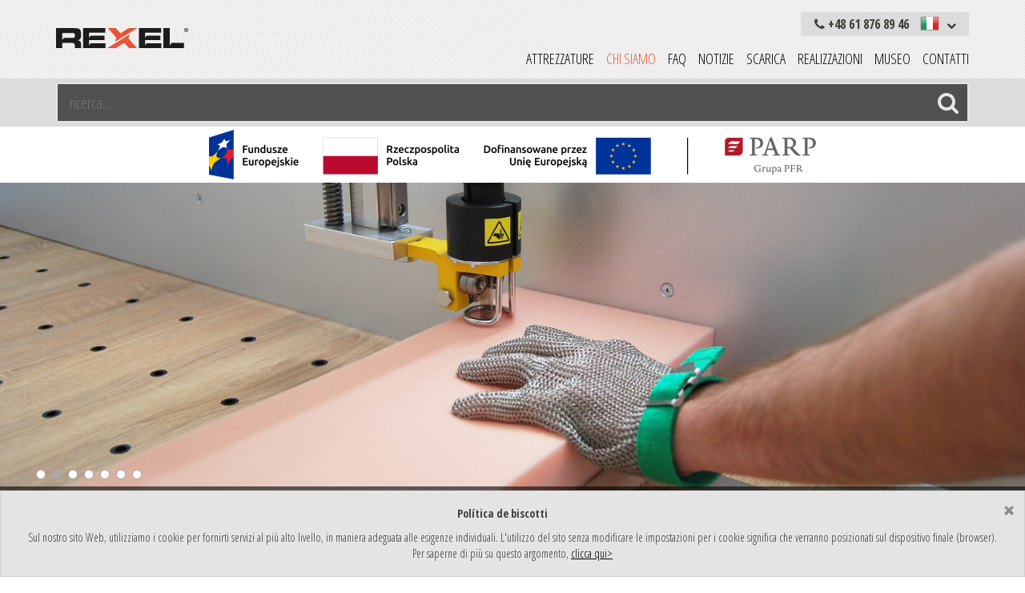

--- FILE ---
content_type: text/html; charset=UTF-8
request_url: https://www.rexelpoland.com/it/chi-siamo
body_size: 45481
content:
<!DOCTYPE html><html lang="it"><head><meta charset="utf-8"><meta http-equiv="X-UA-Compatible" content="IE=edge"><meta name="viewport" content="width=device-width, initial-scale=1"><title>REXEL - Chi siamo</title> <link rel="shortcut icon" href="https://www.rexelpoland.com/rexel/img/favicon.png?v=2"><style type="text/css">/*! * Font Awesome 4.7.0 by @davegandy - http://fontawesome.io - @fontawesome * License - http://fontawesome.io/license (Font: SIL OFL 1.1, CSS: MIT License) */@font-face{font-family:FontAwesome;src:url(https://www.rexelpoland.com/rexel/fonts/fontawesome-webfont.eot?v=4.7.0);src:url(https://www.rexelpoland.com/rexel/fonts/fontawesome-webfont.eot?#iefix&v=4.7.0) format('embedded-opentype'),url(https://www.rexelpoland.com/rexel/fonts/fontawesome-webfont.woff2?v=4.7.0) format('woff2'),url(https://www.rexelpoland.com/rexel/fonts/fontawesome-webfont.woff?v=4.7.0) format('woff'),url(https://www.rexelpoland.com/rexel/fonts/fontawesome-webfont.ttf?v=4.7.0) format('truetype'),url(https://www.rexelpoland.com/rexel/fonts/fontawesome-webfont.svg?v=4.7.0#fontawesomeregular) format('svg');font-weight:400;font-style:normal;font-display:swap}.fa{display:inline-block;font:normal normal normal 14px/1 FontAwesome;font-size:inherit;text-rendering:auto;-webkit-font-smoothing:antialiased;-moz-osx-font-smoothing:grayscale}.fa-lg{font-size:1.33333333em;line-height:.75em;vertical-align:-15%}.fa-2x{font-size:2em}.fa-3x{font-size:3em}.fa-4x{font-size:4em}.fa-5x{font-size:5em}.fa-fw{width:1.28571429em;text-align:center}.fa-ul{padding-left:0;margin-left:2.14285714em;list-style-type:none}.fa-ul>li{position:relative}.fa-li{position:absolute;left:-2.14285714em;width:2.14285714em;top:.14285714em;text-align:center}.fa-li.fa-lg{left:-1.85714286em}.fa-border{padding:.2em .25em .15em;border:solid .08em #eee;border-radius:.1em}.fa-pull-left{float:left}.fa-pull-right{float:right}.fa.fa-pull-left{margin-right:.3em}.fa.fa-pull-right{margin-left:.3em}.pull-right{float:right}.pull-left{float:left}.fa.pull-left{margin-right:.3em}.fa.pull-right{margin-left:.3em}.fa-spin{-webkit-animation:fa-spin 2s infinite linear;animation:fa-spin 2s infinite linear}.fa-pulse{-webkit-animation:fa-spin 1s infinite steps(8);animation:fa-spin 1s infinite steps(8)}@-webkit-keyframes fa-spin{0%{-webkit-transform:rotate(0);transform:rotate(0)}100%{-webkit-transform:rotate(359deg);transform:rotate(359deg)}}@keyframes fa-spin{0%{-webkit-transform:rotate(0);transform:rotate(0)}100%{-webkit-transform:rotate(359deg);transform:rotate(359deg)}}.fa-rotate-90{-webkit-transform:rotate(90deg);-ms-transform:rotate(90deg);transform:rotate(90deg)}.fa-rotate-180{-webkit-transform:rotate(180deg);-ms-transform:rotate(180deg);transform:rotate(180deg)}.fa-rotate-270{-webkit-transform:rotate(270deg);-ms-transform:rotate(270deg);transform:rotate(270deg)}.fa-flip-horizontal{-webkit-transform:scale(-1,1);-ms-transform:scale(-1,1);transform:scale(-1,1)}.fa-flip-vertical{-webkit-transform:scale(1,-1);-ms-transform:scale(1,-1);transform:scale(1,-1)}:root .fa-flip-horizontal,:root .fa-flip-vertical,:root .fa-rotate-180,:root .fa-rotate-270,:root .fa-rotate-90{filter:none}.fa-stack{position:relative;display:inline-block;width:2em;height:2em;line-height:2em;vertical-align:middle}.fa-stack-1x,.fa-stack-2x{position:absolute;left:0;width:100%;text-align:center}.fa-stack-1x{line-height:inherit}.fa-stack-2x{font-size:2em}.fa-inverse{color:#fff}.fa-glass:before{content:"\f000"}.fa-music:before{content:"\f001"}.fa-search:before{content:"\f002"}.fa-envelope-o:before{content:"\f003"}.fa-heart:before{content:"\f004"}.fa-star:before{content:"\f005"}.fa-star-o:before{content:"\f006"}.fa-user:before{content:"\f007"}.fa-film:before{content:"\f008"}.fa-th-large:before{content:"\f009"}.fa-th:before{content:"\f00a"}.fa-th-list:before{content:"\f00b"}.fa-check:before{content:"\f00c"}.fa-close:before,.fa-remove:before,.fa-times:before{content:"\f00d"}.fa-search-plus:before{content:"\f00e"}.fa-search-minus:before{content:"\f010"}.fa-power-off:before{content:"\f011"}.fa-signal:before{content:"\f012"}.fa-cog:before,.fa-gear:before{content:"\f013"}.fa-trash-o:before{content:"\f014"}.fa-home:before{content:"\f015"}.fa-file-o:before{content:"\f016"}.fa-clock-o:before{content:"\f017"}.fa-road:before{content:"\f018"}.fa-download:before{content:"\f019"}.fa-arrow-circle-o-down:before{content:"\f01a"}.fa-arrow-circle-o-up:before{content:"\f01b"}.fa-inbox:before{content:"\f01c"}.fa-play-circle-o:before{content:"\f01d"}.fa-repeat:before,.fa-rotate-right:before{content:"\f01e"}.fa-refresh:before{content:"\f021"}.fa-list-alt:before{content:"\f022"}.fa-lock:before{content:"\f023"}.fa-flag:before{content:"\f024"}.fa-headphones:before{content:"\f025"}.fa-volume-off:before{content:"\f026"}.fa-volume-down:before{content:"\f027"}.fa-volume-up:before{content:"\f028"}.fa-qrcode:before{content:"\f029"}.fa-barcode:before{content:"\f02a"}.fa-tag:before{content:"\f02b"}.fa-tags:before{content:"\f02c"}.fa-book:before{content:"\f02d"}.fa-bookmark:before{content:"\f02e"}.fa-print:before{content:"\f02f"}.fa-camera:before{content:"\f030"}.fa-font:before{content:"\f031"}.fa-bold:before{content:"\f032"}.fa-italic:before{content:"\f033"}.fa-text-height:before{content:"\f034"}.fa-text-width:before{content:"\f035"}.fa-align-left:before{content:"\f036"}.fa-align-center:before{content:"\f037"}.fa-align-right:before{content:"\f038"}.fa-align-justify:before{content:"\f039"}.fa-list:before{content:"\f03a"}.fa-dedent:before,.fa-outdent:before{content:"\f03b"}.fa-indent:before{content:"\f03c"}.fa-video-camera:before{content:"\f03d"}.fa-image:before,.fa-photo:before,.fa-picture-o:before{content:"\f03e"}.fa-pencil:before{content:"\f040"}.fa-map-marker:before{content:"\f041"}.fa-adjust:before{content:"\f042"}.fa-tint:before{content:"\f043"}.fa-edit:before,.fa-pencil-square-o:before{content:"\f044"}.fa-share-square-o:before{content:"\f045"}.fa-check-square-o:before{content:"\f046"}.fa-arrows:before{content:"\f047"}.fa-step-backward:before{content:"\f048"}.fa-fast-backward:before{content:"\f049"}.fa-backward:before{content:"\f04a"}.fa-play:before{content:"\f04b"}.fa-pause:before{content:"\f04c"}.fa-stop:before{content:"\f04d"}.fa-forward:before{content:"\f04e"}.fa-fast-forward:before{content:"\f050"}.fa-step-forward:before{content:"\f051"}.fa-eject:before{content:"\f052"}.fa-chevron-left:before{content:"\f053"}.fa-chevron-right:before{content:"\f054"}.fa-plus-circle:before{content:"\f055"}.fa-minus-circle:before{content:"\f056"}.fa-times-circle:before{content:"\f057"}.fa-check-circle:before{content:"\f058"}.fa-question-circle:before{content:"\f059"}.fa-info-circle:before{content:"\f05a"}.fa-crosshairs:before{content:"\f05b"}.fa-times-circle-o:before{content:"\f05c"}.fa-check-circle-o:before{content:"\f05d"}.fa-ban:before{content:"\f05e"}.fa-arrow-left:before{content:"\f060"}.fa-arrow-right:before{content:"\f061"}.fa-arrow-up:before{content:"\f062"}.fa-arrow-down:before{content:"\f063"}.fa-mail-forward:before,.fa-share:before{content:"\f064"}.fa-expand:before{content:"\f065"}.fa-compress:before{content:"\f066"}.fa-plus:before{content:"\f067"}.fa-minus:before{content:"\f068"}.fa-asterisk:before{content:"\f069"}.fa-exclamation-circle:before{content:"\f06a"}.fa-gift:before{content:"\f06b"}.fa-leaf:before{content:"\f06c"}.fa-fire:before{content:"\f06d"}.fa-eye:before{content:"\f06e"}.fa-eye-slash:before{content:"\f070"}.fa-exclamation-triangle:before,.fa-warning:before{content:"\f071"}.fa-plane:before{content:"\f072"}.fa-calendar:before{content:"\f073"}.fa-random:before{content:"\f074"}.fa-comment:before{content:"\f075"}.fa-magnet:before{content:"\f076"}.fa-chevron-up:before{content:"\f077"}.fa-chevron-down:before{content:"\f078"}.fa-retweet:before{content:"\f079"}.fa-shopping-cart:before{content:"\f07a"}.fa-folder:before{content:"\f07b"}.fa-folder-open:before{content:"\f07c"}.fa-arrows-v:before{content:"\f07d"}.fa-arrows-h:before{content:"\f07e"}.fa-bar-chart-o:before,.fa-bar-chart:before{content:"\f080"}.fa-twitter-square:before{content:"\f081"}.fa-facebook-square:before{content:"\f082"}.fa-camera-retro:before{content:"\f083"}.fa-key:before{content:"\f084"}.fa-cogs:before,.fa-gears:before{content:"\f085"}.fa-comments:before{content:"\f086"}.fa-thumbs-o-up:before{content:"\f087"}.fa-thumbs-o-down:before{content:"\f088"}.fa-star-half:before{content:"\f089"}.fa-heart-o:before{content:"\f08a"}.fa-sign-out:before{content:"\f08b"}.fa-linkedin-square:before{content:"\f08c"}.fa-thumb-tack:before{content:"\f08d"}.fa-external-link:before{content:"\f08e"}.fa-sign-in:before{content:"\f090"}.fa-trophy:before{content:"\f091"}.fa-github-square:before{content:"\f092"}.fa-upload:before{content:"\f093"}.fa-lemon-o:before{content:"\f094"}.fa-phone:before{content:"\f095"}.fa-square-o:before{content:"\f096"}.fa-bookmark-o:before{content:"\f097"}.fa-phone-square:before{content:"\f098"}.fa-twitter:before{content:"\f099"}.fa-facebook-f:before,.fa-facebook:before{content:"\f09a"}.fa-github:before{content:"\f09b"}.fa-unlock:before{content:"\f09c"}.fa-credit-card:before{content:"\f09d"}.fa-feed:before,.fa-rss:before{content:"\f09e"}.fa-hdd-o:before{content:"\f0a0"}.fa-bullhorn:before{content:"\f0a1"}.fa-bell:before{content:"\f0f3"}.fa-certificate:before{content:"\f0a3"}.fa-hand-o-right:before{content:"\f0a4"}.fa-hand-o-left:before{content:"\f0a5"}.fa-hand-o-up:before{content:"\f0a6"}.fa-hand-o-down:before{content:"\f0a7"}.fa-arrow-circle-left:before{content:"\f0a8"}.fa-arrow-circle-right:before{content:"\f0a9"}.fa-arrow-circle-up:before{content:"\f0aa"}.fa-arrow-circle-down:before{content:"\f0ab"}.fa-globe:before{content:"\f0ac"}.fa-wrench:before{content:"\f0ad"}.fa-tasks:before{content:"\f0ae"}.fa-filter:before{content:"\f0b0"}.fa-briefcase:before{content:"\f0b1"}.fa-arrows-alt:before{content:"\f0b2"}.fa-group:before,.fa-users:before{content:"\f0c0"}.fa-chain:before,.fa-link:before{content:"\f0c1"}.fa-cloud:before{content:"\f0c2"}.fa-flask:before{content:"\f0c3"}.fa-cut:before,.fa-scissors:before{content:"\f0c4"}.fa-copy:before,.fa-files-o:before{content:"\f0c5"}.fa-paperclip:before{content:"\f0c6"}.fa-floppy-o:before,.fa-save:before{content:"\f0c7"}.fa-square:before{content:"\f0c8"}.fa-bars:before,.fa-navicon:before,.fa-reorder:before{content:"\f0c9"}.fa-list-ul:before{content:"\f0ca"}.fa-list-ol:before{content:"\f0cb"}.fa-strikethrough:before{content:"\f0cc"}.fa-underline:before{content:"\f0cd"}.fa-table:before{content:"\f0ce"}.fa-magic:before{content:"\f0d0"}.fa-truck:before{content:"\f0d1"}.fa-pinterest:before{content:"\f0d2"}.fa-pinterest-square:before{content:"\f0d3"}.fa-google-plus-square:before{content:"\f0d4"}.fa-google-plus:before{content:"\f0d5"}.fa-money:before{content:"\f0d6"}.fa-caret-down:before{content:"\f0d7"}.fa-caret-up:before{content:"\f0d8"}.fa-caret-left:before{content:"\f0d9"}.fa-caret-right:before{content:"\f0da"}.fa-columns:before{content:"\f0db"}.fa-sort:before,.fa-unsorted:before{content:"\f0dc"}.fa-sort-desc:before,.fa-sort-down:before{content:"\f0dd"}.fa-sort-asc:before,.fa-sort-up:before{content:"\f0de"}.fa-envelope:before{content:"\f0e0"}.fa-linkedin:before{content:"\f0e1"}.fa-rotate-left:before,.fa-undo:before{content:"\f0e2"}.fa-gavel:before,.fa-legal:before{content:"\f0e3"}.fa-dashboard:before,.fa-tachometer:before{content:"\f0e4"}.fa-comment-o:before{content:"\f0e5"}.fa-comments-o:before{content:"\f0e6"}.fa-bolt:before,.fa-flash:before{content:"\f0e7"}.fa-sitemap:before{content:"\f0e8"}.fa-umbrella:before{content:"\f0e9"}.fa-clipboard:before,.fa-paste:before{content:"\f0ea"}.fa-lightbulb-o:before{content:"\f0eb"}.fa-exchange:before{content:"\f0ec"}.fa-cloud-download:before{content:"\f0ed"}.fa-cloud-upload:before{content:"\f0ee"}.fa-user-md:before{content:"\f0f0"}.fa-stethoscope:before{content:"\f0f1"}.fa-suitcase:before{content:"\f0f2"}.fa-bell-o:before{content:"\f0a2"}.fa-coffee:before{content:"\f0f4"}.fa-cutlery:before{content:"\f0f5"}.fa-file-text-o:before{content:"\f0f6"}.fa-building-o:before{content:"\f0f7"}.fa-hospital-o:before{content:"\f0f8"}.fa-ambulance:before{content:"\f0f9"}.fa-medkit:before{content:"\f0fa"}.fa-fighter-jet:before{content:"\f0fb"}.fa-beer:before{content:"\f0fc"}.fa-h-square:before{content:"\f0fd"}.fa-plus-square:before{content:"\f0fe"}.fa-angle-double-left:before{content:"\f100"}.fa-angle-double-right:before{content:"\f101"}.fa-angle-double-up:before{content:"\f102"}.fa-angle-double-down:before{content:"\f103"}.fa-angle-left:before{content:"\f104"}.fa-angle-right:before{content:"\f105"}.fa-angle-up:before{content:"\f106"}.fa-angle-down:before{content:"\f107"}.fa-desktop:before{content:"\f108"}.fa-laptop:before{content:"\f109"}.fa-tablet:before{content:"\f10a"}.fa-mobile-phone:before,.fa-mobile:before{content:"\f10b"}.fa-circle-o:before{content:"\f10c"}.fa-quote-left:before{content:"\f10d"}.fa-quote-right:before{content:"\f10e"}.fa-spinner:before{content:"\f110"}.fa-circle:before{content:"\f111"}.fa-mail-reply:before,.fa-reply:before{content:"\f112"}.fa-github-alt:before{content:"\f113"}.fa-folder-o:before{content:"\f114"}.fa-folder-open-o:before{content:"\f115"}.fa-smile-o:before{content:"\f118"}.fa-frown-o:before{content:"\f119"}.fa-meh-o:before{content:"\f11a"}.fa-gamepad:before{content:"\f11b"}.fa-keyboard-o:before{content:"\f11c"}.fa-flag-o:before{content:"\f11d"}.fa-flag-checkered:before{content:"\f11e"}.fa-terminal:before{content:"\f120"}.fa-code:before{content:"\f121"}.fa-mail-reply-all:before,.fa-reply-all:before{content:"\f122"}.fa-star-half-empty:before,.fa-star-half-full:before,.fa-star-half-o:before{content:"\f123"}.fa-location-arrow:before{content:"\f124"}.fa-crop:before{content:"\f125"}.fa-code-fork:before{content:"\f126"}.fa-chain-broken:before,.fa-unlink:before{content:"\f127"}.fa-question:before{content:"\f128"}.fa-info:before{content:"\f129"}.fa-exclamation:before{content:"\f12a"}.fa-superscript:before{content:"\f12b"}.fa-subscript:before{content:"\f12c"}.fa-eraser:before{content:"\f12d"}.fa-puzzle-piece:before{content:"\f12e"}.fa-microphone:before{content:"\f130"}.fa-microphone-slash:before{content:"\f131"}.fa-shield:before{content:"\f132"}.fa-calendar-o:before{content:"\f133"}.fa-fire-extinguisher:before{content:"\f134"}.fa-rocket:before{content:"\f135"}.fa-maxcdn:before{content:"\f136"}.fa-chevron-circle-left:before{content:"\f137"}.fa-chevron-circle-right:before{content:"\f138"}.fa-chevron-circle-up:before{content:"\f139"}.fa-chevron-circle-down:before{content:"\f13a"}.fa-html5:before{content:"\f13b"}.fa-css3:before{content:"\f13c"}.fa-anchor:before{content:"\f13d"}.fa-unlock-alt:before{content:"\f13e"}.fa-bullseye:before{content:"\f140"}.fa-ellipsis-h:before{content:"\f141"}.fa-ellipsis-v:before{content:"\f142"}.fa-rss-square:before{content:"\f143"}.fa-play-circle:before{content:"\f144"}.fa-ticket:before{content:"\f145"}.fa-minus-square:before{content:"\f146"}.fa-minus-square-o:before{content:"\f147"}.fa-level-up:before{content:"\f148"}.fa-level-down:before{content:"\f149"}.fa-check-square:before{content:"\f14a"}.fa-pencil-square:before{content:"\f14b"}.fa-external-link-square:before{content:"\f14c"}.fa-share-square:before{content:"\f14d"}.fa-compass:before{content:"\f14e"}.fa-caret-square-o-down:before,.fa-toggle-down:before{content:"\f150"}.fa-caret-square-o-up:before,.fa-toggle-up:before{content:"\f151"}.fa-caret-square-o-right:before,.fa-toggle-right:before{content:"\f152"}.fa-eur:before,.fa-euro:before{content:"\f153"}.fa-gbp:before{content:"\f154"}.fa-dollar:before,.fa-usd:before{content:"\f155"}.fa-inr:before,.fa-rupee:before{content:"\f156"}.fa-cny:before,.fa-jpy:before,.fa-rmb:before,.fa-yen:before{content:"\f157"}.fa-rouble:before,.fa-rub:before,.fa-ruble:before{content:"\f158"}.fa-krw:before,.fa-won:before{content:"\f159"}.fa-bitcoin:before,.fa-btc:before{content:"\f15a"}.fa-file:before{content:"\f15b"}.fa-file-text:before{content:"\f15c"}.fa-sort-alpha-asc:before{content:"\f15d"}.fa-sort-alpha-desc:before{content:"\f15e"}.fa-sort-amount-asc:before{content:"\f160"}.fa-sort-amount-desc:before{content:"\f161"}.fa-sort-numeric-asc:before{content:"\f162"}.fa-sort-numeric-desc:before{content:"\f163"}.fa-thumbs-up:before{content:"\f164"}.fa-thumbs-down:before{content:"\f165"}.fa-youtube-square:before{content:"\f166"}.fa-youtube:before{content:"\f167"}.fa-xing:before{content:"\f168"}.fa-xing-square:before{content:"\f169"}.fa-youtube-play:before{content:"\f16a"}.fa-dropbox:before{content:"\f16b"}.fa-stack-overflow:before{content:"\f16c"}.fa-instagram:before{content:"\f16d"}.fa-flickr:before{content:"\f16e"}.fa-adn:before{content:"\f170"}.fa-bitbucket:before{content:"\f171"}.fa-bitbucket-square:before{content:"\f172"}.fa-tumblr:before{content:"\f173"}.fa-tumblr-square:before{content:"\f174"}.fa-long-arrow-down:before{content:"\f175"}.fa-long-arrow-up:before{content:"\f176"}.fa-long-arrow-left:before{content:"\f177"}.fa-long-arrow-right:before{content:"\f178"}.fa-apple:before{content:"\f179"}.fa-windows:before{content:"\f17a"}.fa-android:before{content:"\f17b"}.fa-linux:before{content:"\f17c"}.fa-dribbble:before{content:"\f17d"}.fa-skype:before{content:"\f17e"}.fa-foursquare:before{content:"\f180"}.fa-trello:before{content:"\f181"}.fa-female:before{content:"\f182"}.fa-male:before{content:"\f183"}.fa-gittip:before,.fa-gratipay:before{content:"\f184"}.fa-sun-o:before{content:"\f185"}.fa-moon-o:before{content:"\f186"}.fa-archive:before{content:"\f187"}.fa-bug:before{content:"\f188"}.fa-vk:before{content:"\f189"}.fa-weibo:before{content:"\f18a"}.fa-renren:before{content:"\f18b"}.fa-pagelines:before{content:"\f18c"}.fa-stack-exchange:before{content:"\f18d"}.fa-arrow-circle-o-right:before{content:"\f18e"}.fa-arrow-circle-o-left:before{content:"\f190"}.fa-caret-square-o-left:before,.fa-toggle-left:before{content:"\f191"}.fa-dot-circle-o:before{content:"\f192"}.fa-wheelchair:before{content:"\f193"}.fa-vimeo-square:before{content:"\f194"}.fa-try:before,.fa-turkish-lira:before{content:"\f195"}.fa-plus-square-o:before{content:"\f196"}.fa-space-shuttle:before{content:"\f197"}.fa-slack:before{content:"\f198"}.fa-envelope-square:before{content:"\f199"}.fa-wordpress:before{content:"\f19a"}.fa-openid:before{content:"\f19b"}.fa-bank:before,.fa-institution:before,.fa-university:before{content:"\f19c"}.fa-graduation-cap:before,.fa-mortar-board:before{content:"\f19d"}.fa-yahoo:before{content:"\f19e"}.fa-google:before{content:"\f1a0"}.fa-reddit:before{content:"\f1a1"}.fa-reddit-square:before{content:"\f1a2"}.fa-stumbleupon-circle:before{content:"\f1a3"}.fa-stumbleupon:before{content:"\f1a4"}.fa-delicious:before{content:"\f1a5"}.fa-digg:before{content:"\f1a6"}.fa-pied-piper-pp:before{content:"\f1a7"}.fa-pied-piper-alt:before{content:"\f1a8"}.fa-drupal:before{content:"\f1a9"}.fa-joomla:before{content:"\f1aa"}.fa-language:before{content:"\f1ab"}.fa-fax:before{content:"\f1ac"}.fa-building:before{content:"\f1ad"}.fa-child:before{content:"\f1ae"}.fa-paw:before{content:"\f1b0"}.fa-spoon:before{content:"\f1b1"}.fa-cube:before{content:"\f1b2"}.fa-cubes:before{content:"\f1b3"}.fa-behance:before{content:"\f1b4"}.fa-behance-square:before{content:"\f1b5"}.fa-steam:before{content:"\f1b6"}.fa-steam-square:before{content:"\f1b7"}.fa-recycle:before{content:"\f1b8"}.fa-automobile:before,.fa-car:before{content:"\f1b9"}.fa-cab:before,.fa-taxi:before{content:"\f1ba"}.fa-tree:before{content:"\f1bb"}.fa-spotify:before{content:"\f1bc"}.fa-deviantart:before{content:"\f1bd"}.fa-soundcloud:before{content:"\f1be"}.fa-database:before{content:"\f1c0"}.fa-file-pdf-o:before{content:"\f1c1"}.fa-file-word-o:before{content:"\f1c2"}.fa-file-excel-o:before{content:"\f1c3"}.fa-file-powerpoint-o:before{content:"\f1c4"}.fa-file-image-o:before,.fa-file-photo-o:before,.fa-file-picture-o:before{content:"\f1c5"}.fa-file-archive-o:before,.fa-file-zip-o:before{content:"\f1c6"}.fa-file-audio-o:before,.fa-file-sound-o:before{content:"\f1c7"}.fa-file-movie-o:before,.fa-file-video-o:before{content:"\f1c8"}.fa-file-code-o:before{content:"\f1c9"}.fa-vine:before{content:"\f1ca"}.fa-codepen:before{content:"\f1cb"}.fa-jsfiddle:before{content:"\f1cc"}.fa-life-bouy:before,.fa-life-buoy:before,.fa-life-ring:before,.fa-life-saver:before,.fa-support:before{content:"\f1cd"}.fa-circle-o-notch:before{content:"\f1ce"}.fa-ra:before,.fa-rebel:before,.fa-resistance:before{content:"\f1d0"}.fa-empire:before,.fa-ge:before{content:"\f1d1"}.fa-git-square:before{content:"\f1d2"}.fa-git:before{content:"\f1d3"}.fa-hacker-news:before,.fa-y-combinator-square:before,.fa-yc-square:before{content:"\f1d4"}.fa-tencent-weibo:before{content:"\f1d5"}.fa-qq:before{content:"\f1d6"}.fa-wechat:before,.fa-weixin:before{content:"\f1d7"}.fa-paper-plane:before,.fa-send:before{content:"\f1d8"}.fa-paper-plane-o:before,.fa-send-o:before{content:"\f1d9"}.fa-history:before{content:"\f1da"}.fa-circle-thin:before{content:"\f1db"}.fa-header:before{content:"\f1dc"}.fa-paragraph:before{content:"\f1dd"}.fa-sliders:before{content:"\f1de"}.fa-share-alt:before{content:"\f1e0"}.fa-share-alt-square:before{content:"\f1e1"}.fa-bomb:before{content:"\f1e2"}.fa-futbol-o:before,.fa-soccer-ball-o:before{content:"\f1e3"}.fa-tty:before{content:"\f1e4"}.fa-binoculars:before{content:"\f1e5"}.fa-plug:before{content:"\f1e6"}.fa-slideshare:before{content:"\f1e7"}.fa-twitch:before{content:"\f1e8"}.fa-yelp:before{content:"\f1e9"}.fa-newspaper-o:before{content:"\f1ea"}.fa-wifi:before{content:"\f1eb"}.fa-calculator:before{content:"\f1ec"}.fa-paypal:before{content:"\f1ed"}.fa-google-wallet:before{content:"\f1ee"}.fa-cc-visa:before{content:"\f1f0"}.fa-cc-mastercard:before{content:"\f1f1"}.fa-cc-discover:before{content:"\f1f2"}.fa-cc-amex:before{content:"\f1f3"}.fa-cc-paypal:before{content:"\f1f4"}.fa-cc-stripe:before{content:"\f1f5"}.fa-bell-slash:before{content:"\f1f6"}.fa-bell-slash-o:before{content:"\f1f7"}.fa-trash:before{content:"\f1f8"}.fa-copyright:before{content:"\f1f9"}.fa-at:before{content:"\f1fa"}.fa-eyedropper:before{content:"\f1fb"}.fa-paint-brush:before{content:"\f1fc"}.fa-birthday-cake:before{content:"\f1fd"}.fa-area-chart:before{content:"\f1fe"}.fa-pie-chart:before{content:"\f200"}.fa-line-chart:before{content:"\f201"}.fa-lastfm:before{content:"\f202"}.fa-lastfm-square:before{content:"\f203"}.fa-toggle-off:before{content:"\f204"}.fa-toggle-on:before{content:"\f205"}.fa-bicycle:before{content:"\f206"}.fa-bus:before{content:"\f207"}.fa-ioxhost:before{content:"\f208"}.fa-angellist:before{content:"\f209"}.fa-cc:before{content:"\f20a"}.fa-ils:before,.fa-shekel:before,.fa-sheqel:before{content:"\f20b"}.fa-meanpath:before{content:"\f20c"}.fa-buysellads:before{content:"\f20d"}.fa-connectdevelop:before{content:"\f20e"}.fa-dashcube:before{content:"\f210"}.fa-forumbee:before{content:"\f211"}.fa-leanpub:before{content:"\f212"}.fa-sellsy:before{content:"\f213"}.fa-shirtsinbulk:before{content:"\f214"}.fa-simplybuilt:before{content:"\f215"}.fa-skyatlas:before{content:"\f216"}.fa-cart-plus:before{content:"\f217"}.fa-cart-arrow-down:before{content:"\f218"}.fa-diamond:before{content:"\f219"}.fa-ship:before{content:"\f21a"}.fa-user-secret:before{content:"\f21b"}.fa-motorcycle:before{content:"\f21c"}.fa-street-view:before{content:"\f21d"}.fa-heartbeat:before{content:"\f21e"}.fa-venus:before{content:"\f221"}.fa-mars:before{content:"\f222"}.fa-mercury:before{content:"\f223"}.fa-intersex:before,.fa-transgender:before{content:"\f224"}.fa-transgender-alt:before{content:"\f225"}.fa-venus-double:before{content:"\f226"}.fa-mars-double:before{content:"\f227"}.fa-venus-mars:before{content:"\f228"}.fa-mars-stroke:before{content:"\f229"}.fa-mars-stroke-v:before{content:"\f22a"}.fa-mars-stroke-h:before{content:"\f22b"}.fa-neuter:before{content:"\f22c"}.fa-genderless:before{content:"\f22d"}.fa-facebook-official:before{content:"\f230"}.fa-pinterest-p:before{content:"\f231"}.fa-whatsapp:before{content:"\f232"}.fa-server:before{content:"\f233"}.fa-user-plus:before{content:"\f234"}.fa-user-times:before{content:"\f235"}.fa-bed:before,.fa-hotel:before{content:"\f236"}.fa-viacoin:before{content:"\f237"}.fa-train:before{content:"\f238"}.fa-subway:before{content:"\f239"}.fa-medium:before{content:"\f23a"}.fa-y-combinator:before,.fa-yc:before{content:"\f23b"}.fa-optin-monster:before{content:"\f23c"}.fa-opencart:before{content:"\f23d"}.fa-expeditedssl:before{content:"\f23e"}.fa-battery-4:before,.fa-battery-full:before,.fa-battery:before{content:"\f240"}.fa-battery-3:before,.fa-battery-three-quarters:before{content:"\f241"}.fa-battery-2:before,.fa-battery-half:before{content:"\f242"}.fa-battery-1:before,.fa-battery-quarter:before{content:"\f243"}.fa-battery-0:before,.fa-battery-empty:before{content:"\f244"}.fa-mouse-pointer:before{content:"\f245"}.fa-i-cursor:before{content:"\f246"}.fa-object-group:before{content:"\f247"}.fa-object-ungroup:before{content:"\f248"}.fa-sticky-note:before{content:"\f249"}.fa-sticky-note-o:before{content:"\f24a"}.fa-cc-jcb:before{content:"\f24b"}.fa-cc-diners-club:before{content:"\f24c"}.fa-clone:before{content:"\f24d"}.fa-balance-scale:before{content:"\f24e"}.fa-hourglass-o:before{content:"\f250"}.fa-hourglass-1:before,.fa-hourglass-start:before{content:"\f251"}.fa-hourglass-2:before,.fa-hourglass-half:before{content:"\f252"}.fa-hourglass-3:before,.fa-hourglass-end:before{content:"\f253"}.fa-hourglass:before{content:"\f254"}.fa-hand-grab-o:before,.fa-hand-rock-o:before{content:"\f255"}.fa-hand-paper-o:before,.fa-hand-stop-o:before{content:"\f256"}.fa-hand-scissors-o:before{content:"\f257"}.fa-hand-lizard-o:before{content:"\f258"}.fa-hand-spock-o:before{content:"\f259"}.fa-hand-pointer-o:before{content:"\f25a"}.fa-hand-peace-o:before{content:"\f25b"}.fa-trademark:before{content:"\f25c"}.fa-registered:before{content:"\f25d"}.fa-creative-commons:before{content:"\f25e"}.fa-gg:before{content:"\f260"}.fa-gg-circle:before{content:"\f261"}.fa-tripadvisor:before{content:"\f262"}.fa-odnoklassniki:before{content:"\f263"}.fa-odnoklassniki-square:before{content:"\f264"}.fa-get-pocket:before{content:"\f265"}.fa-wikipedia-w:before{content:"\f266"}.fa-safari:before{content:"\f267"}.fa-chrome:before{content:"\f268"}.fa-firefox:before{content:"\f269"}.fa-opera:before{content:"\f26a"}.fa-internet-explorer:before{content:"\f26b"}.fa-television:before,.fa-tv:before{content:"\f26c"}.fa-contao:before{content:"\f26d"}.fa-500px:before{content:"\f26e"}.fa-amazon:before{content:"\f270"}.fa-calendar-plus-o:before{content:"\f271"}.fa-calendar-minus-o:before{content:"\f272"}.fa-calendar-times-o:before{content:"\f273"}.fa-calendar-check-o:before{content:"\f274"}.fa-industry:before{content:"\f275"}.fa-map-pin:before{content:"\f276"}.fa-map-signs:before{content:"\f277"}.fa-map-o:before{content:"\f278"}.fa-map:before{content:"\f279"}.fa-commenting:before{content:"\f27a"}.fa-commenting-o:before{content:"\f27b"}.fa-houzz:before{content:"\f27c"}.fa-vimeo:before{content:"\f27d"}.fa-black-tie:before{content:"\f27e"}.fa-fonticons:before{content:"\f280"}.fa-reddit-alien:before{content:"\f281"}.fa-edge:before{content:"\f282"}.fa-credit-card-alt:before{content:"\f283"}.fa-codiepie:before{content:"\f284"}.fa-modx:before{content:"\f285"}.fa-fort-awesome:before{content:"\f286"}.fa-usb:before{content:"\f287"}.fa-product-hunt:before{content:"\f288"}.fa-mixcloud:before{content:"\f289"}.fa-scribd:before{content:"\f28a"}.fa-pause-circle:before{content:"\f28b"}.fa-pause-circle-o:before{content:"\f28c"}.fa-stop-circle:before{content:"\f28d"}.fa-stop-circle-o:before{content:"\f28e"}.fa-shopping-bag:before{content:"\f290"}.fa-shopping-basket:before{content:"\f291"}.fa-hashtag:before{content:"\f292"}.fa-bluetooth:before{content:"\f293"}.fa-bluetooth-b:before{content:"\f294"}.fa-percent:before{content:"\f295"}.fa-gitlab:before{content:"\f296"}.fa-wpbeginner:before{content:"\f297"}.fa-wpforms:before{content:"\f298"}.fa-envira:before{content:"\f299"}.fa-universal-access:before{content:"\f29a"}.fa-wheelchair-alt:before{content:"\f29b"}.fa-question-circle-o:before{content:"\f29c"}.fa-blind:before{content:"\f29d"}.fa-audio-description:before{content:"\f29e"}.fa-volume-control-phone:before{content:"\f2a0"}.fa-braille:before{content:"\f2a1"}.fa-assistive-listening-systems:before{content:"\f2a2"}.fa-american-sign-language-interpreting:before,.fa-asl-interpreting:before{content:"\f2a3"}.fa-deaf:before,.fa-deafness:before,.fa-hard-of-hearing:before{content:"\f2a4"}.fa-glide:before{content:"\f2a5"}.fa-glide-g:before{content:"\f2a6"}.fa-sign-language:before,.fa-signing:before{content:"\f2a7"}.fa-low-vision:before{content:"\f2a8"}.fa-viadeo:before{content:"\f2a9"}.fa-viadeo-square:before{content:"\f2aa"}.fa-snapchat:before{content:"\f2ab"}.fa-snapchat-ghost:before{content:"\f2ac"}.fa-snapchat-square:before{content:"\f2ad"}.fa-pied-piper:before{content:"\f2ae"}.fa-first-order:before{content:"\f2b0"}.fa-yoast:before{content:"\f2b1"}.fa-themeisle:before{content:"\f2b2"}.fa-google-plus-circle:before,.fa-google-plus-official:before{content:"\f2b3"}.fa-fa:before,.fa-font-awesome:before{content:"\f2b4"}.fa-handshake-o:before{content:"\f2b5"}.fa-envelope-open:before{content:"\f2b6"}.fa-envelope-open-o:before{content:"\f2b7"}.fa-linode:before{content:"\f2b8"}.fa-address-book:before{content:"\f2b9"}.fa-address-book-o:before{content:"\f2ba"}.fa-address-card:before,.fa-vcard:before{content:"\f2bb"}.fa-address-card-o:before,.fa-vcard-o:before{content:"\f2bc"}.fa-user-circle:before{content:"\f2bd"}.fa-user-circle-o:before{content:"\f2be"}.fa-user-o:before{content:"\f2c0"}.fa-id-badge:before{content:"\f2c1"}.fa-drivers-license:before,.fa-id-card:before{content:"\f2c2"}.fa-drivers-license-o:before,.fa-id-card-o:before{content:"\f2c3"}.fa-quora:before{content:"\f2c4"}.fa-free-code-camp:before{content:"\f2c5"}.fa-telegram:before{content:"\f2c6"}.fa-thermometer-4:before,.fa-thermometer-full:before,.fa-thermometer:before{content:"\f2c7"}.fa-thermometer-3:before,.fa-thermometer-three-quarters:before{content:"\f2c8"}.fa-thermometer-2:before,.fa-thermometer-half:before{content:"\f2c9"}.fa-thermometer-1:before,.fa-thermometer-quarter:before{content:"\f2ca"}.fa-thermometer-0:before,.fa-thermometer-empty:before{content:"\f2cb"}.fa-shower:before{content:"\f2cc"}.fa-bath:before,.fa-bathtub:before,.fa-s15:before{content:"\f2cd"}.fa-podcast:before{content:"\f2ce"}.fa-window-maximize:before{content:"\f2d0"}.fa-window-minimize:before{content:"\f2d1"}.fa-window-restore:before{content:"\f2d2"}.fa-times-rectangle:before,.fa-window-close:before{content:"\f2d3"}.fa-times-rectangle-o:before,.fa-window-close-o:before{content:"\f2d4"}.fa-bandcamp:before{content:"\f2d5"}.fa-grav:before{content:"\f2d6"}.fa-etsy:before{content:"\f2d7"}.fa-imdb:before{content:"\f2d8"}.fa-ravelry:before{content:"\f2d9"}.fa-eercast:before{content:"\f2da"}.fa-microchip:before{content:"\f2db"}.fa-snowflake-o:before{content:"\f2dc"}.fa-superpowers:before{content:"\f2dd"}.fa-wpexplorer:before{content:"\f2de"}.fa-meetup:before{content:"\f2e0"}.sr-only{position:absolute;width:1px;height:1px;padding:0;margin:-1px;overflow:hidden;clip:rect(0,0,0,0);border:0}.sr-only-focusable:active,.sr-only-focusable:focus{position:static;width:auto;height:auto;margin:0;overflow:visible;clip:auto} .slick-slider{position:relative;display:block;box-sizing:border-box;-webkit-user-select:none;-moz-user-select:none;-ms-user-select:none;user-select:none;-webkit-touch-callout:none;-khtml-user-select:none;-ms-touch-action:pan-y;touch-action:pan-y;-webkit-tap-highlight-color:transparent}.slick-list{position:relative;display:block;overflow:hidden;margin:0;padding:0}.slick-list:focus{outline:none}.slick-list.dragging{cursor:pointer;cursor:hand}.slick-slider .slick-track,.slick-slider .slick-list{-webkit-transform:translate3d(0,0,0);-moz-transform:translate3d(0,0,0);-ms-transform:translate3d(0,0,0);-o-transform:translate3d(0,0,0);transform:translate3d(0,0,0)}.slick-track{position:relative;top:0;left:0;display:block}.slick-track:before,.slick-track:after{display:table;content:''}.slick-track:after{clear:both}.slick-loading .slick-track{visibility:hidden}.slick-slide{display:none;float:left;height:100%;min-height:1px}[dir='rtl'] .slick-slide{float:right}.slick-slide img{display:block}.slick-slide.slick-loading img{display:none}.slick-slide.dragging img{pointer-events:none}.slick-initialized .slick-slide{display:block}.slick-loading .slick-slide{visibility:hidden}.slick-vertical .slick-slide{display:block;height:auto;border:1px solid transparent}.slick-arrow.slick-hidden{display:none} @import url("//fonts.googleapis.com/css?family=Roboto:400,500&subset=latin,latin-ext");/*! * bootswatch v3.2.0 * Homepage: http://bootswatch.com * Copyright 2012-2014 Thomas Park * Licensed under MIT * Based on Bootstrap *//*! normalize.css v3.0.1 | MIT License | git.io/normalize */html{font-family:sans-serif;-ms-text-size-adjust:100%;-webkit-text-size-adjust:100%}body{margin:0}article,aside,details,figcaption,figure,footer,header,hgroup,main,nav,section,summary{display:block}audio,canvas,progress,video{display:inline-block;vertical-align:baseline}audio:not([controls]){display:none;height:0}[hidden],template{display:none}a{background:transparent}a:active,a:hover{outline:0}abbr[title]{border-bottom:1px dotted}b,strong{font-weight:bold}dfn{font-style:italic}h1{font-size:2em;margin:0.67em 0}mark{background:#ff0;color:#000}small{font-size:80%}sub,sup{font-size:75%;line-height:0;position:relative;vertical-align:baseline}sup{top:-0.5em}sub{bottom:-0.25em}img{border:0}svg:not(:root){overflow:hidden}figure{margin:1em 40px}hr{-moz-box-sizing:content-box;box-sizing:content-box;height:0}pre{overflow:auto}code,kbd,pre,samp{font-family:monospace, monospace;font-size:1em}button,input,optgroup,select,textarea{color:inherit;font:inherit;margin:0}button{overflow:visible}button,select{text-transform:none}button,html input[type="button"],input[type="reset"],input[type="submit"]{-webkit-appearance:button;cursor:pointer}button[disabled],html input[disabled]{cursor:default}button::-moz-focus-inner,input::-moz-focus-inner{border:0;padding:0}input{line-height:normal}input[type="checkbox"],input[type="radio"]{box-sizing:border-box;padding:0}input[type="number"]::-webkit-inner-spin-button,input[type="number"]::-webkit-outer-spin-button{height:auto}input[type="search"]{-webkit-appearance:textfield;-moz-box-sizing:content-box;-webkit-box-sizing:content-box;box-sizing:content-box}input[type="search"]::-webkit-search-cancel-button,input[type="search"]::-webkit-search-decoration{-webkit-appearance:none}fieldset{border:1px solid #c0c0c0;margin:0 2px;padding:0.35em 0.625em 0.75em}legend{border:0;padding:0}textarea{overflow:auto}optgroup{font-weight:bold}table{border-collapse:collapse;border-spacing:0}td,th{padding:0}@media print{*{text-shadow:none !important;color:#000 !important;background:transparent !important;box-shadow:none !important}a,a:visited{text-decoration:underline}a[href]:after{content:" (" attr(href) ")"}abbr[title]:after{content:" (" attr(title) ")"}a[href^="javascript:"]:after,a[href^="#"]:after{content:""}pre,blockquote{border:1px solid #999;page-break-inside:avoid}thead{display:table-header-group}tr,img{page-break-inside:avoid}img{max-width:100% !important}p,h2,h3{orphans:3;widows:3}h2,h3{page-break-after:avoid}select{background:#fff !important}.navbar{display:none}.table td,.table th{background-color:#fff !important}.btn>.caret,.dropup>.btn>.caret{border-top-color:#000 !important}.label{border:1px solid #000}.table{border-collapse:collapse !important}.table-bordered th,.table-bordered td{border:1px solid #ddd !important}}@font-face{font-family:'Glyphicons Halflings';src:url('https://www.rexelpoland.com/rexel/fonts/glyphicons-halflings-regular.eot');src:url('https://www.rexelpoland.com/rexel/fonts/glyphicons-halflings-regular.eot?#iefix') format('embedded-opentype'),url('https://www.rexelpoland.com/rexel/fonts/glyphicons-halflings-regular.woff') format('woff'),url('https://www.rexelpoland.com/rexel/fonts/glyphicons-halflings-regular.ttf') format('truetype'),url('https://www.rexelpoland.com/rexel/fonts/glyphicons-halflings-regular.svg#glyphicons_halflingsregular') format('svg')}.glyphicon{position:relative;top:1px;display:inline-block;font-family:'Glyphicons Halflings';font-style:normal;font-weight:normal;line-height:1;-webkit-font-smoothing:antialiased;-moz-osx-font-smoothing:grayscale}.glyphicon-asterisk:before{content:"\2a"}.glyphicon-plus:before{content:"\2b"}.glyphicon-euro:before{content:"\20ac"}.glyphicon-minus:before{content:"\2212"}.glyphicon-cloud:before{content:"\2601"}.glyphicon-envelope:before{content:"\2709"}.glyphicon-pencil:before{content:"\270f"}.glyphicon-glass:before{content:"\e001"}.glyphicon-music:before{content:"\e002"}.glyphicon-search:before{content:"\e003"}.glyphicon-heart:before{content:"\e005"}.glyphicon-star:before{content:"\e006"}.glyphicon-star-empty:before{content:"\e007"}.glyphicon-user:before{content:"\e008"}.glyphicon-film:before{content:"\e009"}.glyphicon-th-large:before{content:"\e010"}.glyphicon-th:before{content:"\e011"}.glyphicon-th-list:before{content:"\e012"}.glyphicon-ok:before{content:"\e013"}.glyphicon-remove:before{content:"\e014"}.glyphicon-zoom-in:before{content:"\e015"}.glyphicon-zoom-out:before{content:"\e016"}.glyphicon-off:before{content:"\e017"}.glyphicon-signal:before{content:"\e018"}.glyphicon-cog:before{content:"\e019"}.glyphicon-trash:before{content:"\e020"}.glyphicon-home:before{content:"\e021"}.glyphicon-file:before{content:"\e022"}.glyphicon-time:before{content:"\e023"}.glyphicon-road:before{content:"\e024"}.glyphicon-download-alt:before{content:"\e025"}.glyphicon-download:before{content:"\e026"}.glyphicon-upload:before{content:"\e027"}.glyphicon-inbox:before{content:"\e028"}.glyphicon-play-circle:before{content:"\e029"}.glyphicon-repeat:before{content:"\e030"}.glyphicon-refresh:before{content:"\e031"}.glyphicon-list-alt:before{content:"\e032"}.glyphicon-lock:before{content:"\e033"}.glyphicon-flag:before{content:"\e034"}.glyphicon-headphones:before{content:"\e035"}.glyphicon-volume-off:before{content:"\e036"}.glyphicon-volume-down:before{content:"\e037"}.glyphicon-volume-up:before{content:"\e038"}.glyphicon-qrcode:before{content:"\e039"}.glyphicon-barcode:before{content:"\e040"}.glyphicon-tag:before{content:"\e041"}.glyphicon-tags:before{content:"\e042"}.glyphicon-book:before{content:"\e043"}.glyphicon-bookmark:before{content:"\e044"}.glyphicon-print:before{content:"\e045"}.glyphicon-camera:before{content:"\e046"}.glyphicon-font:before{content:"\e047"}.glyphicon-bold:before{content:"\e048"}.glyphicon-italic:before{content:"\e049"}.glyphicon-text-height:before{content:"\e050"}.glyphicon-text-width:before{content:"\e051"}.glyphicon-align-left:before{content:"\e052"}.glyphicon-align-center:before{content:"\e053"}.glyphicon-align-right:before{content:"\e054"}.glyphicon-align-justify:before{content:"\e055"}.glyphicon-list:before{content:"\e056"}.glyphicon-indent-left:before{content:"\e057"}.glyphicon-indent-right:before{content:"\e058"}.glyphicon-facetime-video:before{content:"\e059"}.glyphicon-picture:before{content:"\e060"}.glyphicon-map-marker:before{content:"\e062"}.glyphicon-adjust:before{content:"\e063"}.glyphicon-tint:before{content:"\e064"}.glyphicon-edit:before{content:"\e065"}.glyphicon-share:before{content:"\e066"}.glyphicon-check:before{content:"\e067"}.glyphicon-move:before{content:"\e068"}.glyphicon-step-backward:before{content:"\e069"}.glyphicon-fast-backward:before{content:"\e070"}.glyphicon-backward:before{content:"\e071"}.glyphicon-play:before{content:"\e072"}.glyphicon-pause:before{content:"\e073"}.glyphicon-stop:before{content:"\e074"}.glyphicon-forward:before{content:"\e075"}.glyphicon-fast-forward:before{content:"\e076"}.glyphicon-step-forward:before{content:"\e077"}.glyphicon-eject:before{content:"\e078"}.glyphicon-chevron-left:before{content:"\e079"}.glyphicon-chevron-right:before{content:"\e080"}.glyphicon-plus-sign:before{content:"\e081"}.glyphicon-minus-sign:before{content:"\e082"}.glyphicon-remove-sign:before{content:"\e083"}.glyphicon-ok-sign:before{content:"\e084"}.glyphicon-question-sign:before{content:"\e085"}.glyphicon-info-sign:before{content:"\e086"}.glyphicon-screenshot:before{content:"\e087"}.glyphicon-remove-circle:before{content:"\e088"}.glyphicon-ok-circle:before{content:"\e089"}.glyphicon-ban-circle:before{content:"\e090"}.glyphicon-arrow-left:before{content:"\e091"}.glyphicon-arrow-right:before{content:"\e092"}.glyphicon-arrow-up:before{content:"\e093"}.glyphicon-arrow-down:before{content:"\e094"}.glyphicon-share-alt:before{content:"\e095"}.glyphicon-resize-full:before{content:"\e096"}.glyphicon-resize-small:before{content:"\e097"}.glyphicon-exclamation-sign:before{content:"\e101"}.glyphicon-gift:before{content:"\e102"}.glyphicon-leaf:before{content:"\e103"}.glyphicon-fire:before{content:"\e104"}.glyphicon-eye-open:before{content:"\e105"}.glyphicon-eye-close:before{content:"\e106"}.glyphicon-warning-sign:before{content:"\e107"}.glyphicon-plane:before{content:"\e108"}.glyphicon-calendar:before{content:"\e109"}.glyphicon-random:before{content:"\e110"}.glyphicon-comment:before{content:"\e111"}.glyphicon-magnet:before{content:"\e112"}.glyphicon-chevron-up:before{content:"\e113"}.glyphicon-chevron-down:before{content:"\e114"}.glyphicon-retweet:before{content:"\e115"}.glyphicon-shopping-cart:before{content:"\e116"}.glyphicon-folder-close:before{content:"\e117"}.glyphicon-folder-open:before{content:"\e118"}.glyphicon-resize-vertical:before{content:"\e119"}.glyphicon-resize-horizontal:before{content:"\e120"}.glyphicon-hdd:before{content:"\e121"}.glyphicon-bullhorn:before{content:"\e122"}.glyphicon-bell:before{content:"\e123"}.glyphicon-certificate:before{content:"\e124"}.glyphicon-thumbs-up:before{content:"\e125"}.glyphicon-thumbs-down:before{content:"\e126"}.glyphicon-hand-right:before{content:"\e127"}.glyphicon-hand-left:before{content:"\e128"}.glyphicon-hand-up:before{content:"\e129"}.glyphicon-hand-down:before{content:"\e130"}.glyphicon-circle-arrow-right:before{content:"\e131"}.glyphicon-circle-arrow-left:before{content:"\e132"}.glyphicon-circle-arrow-up:before{content:"\e133"}.glyphicon-circle-arrow-down:before{content:"\e134"}.glyphicon-globe:before{content:"\e135"}.glyphicon-wrench:before{content:"\e136"}.glyphicon-tasks:before{content:"\e137"}.glyphicon-filter:before{content:"\e138"}.glyphicon-briefcase:before{content:"\e139"}.glyphicon-fullscreen:before{content:"\e140"}.glyphicon-dashboard:before{content:"\e141"}.glyphicon-paperclip:before{content:"\e142"}.glyphicon-heart-empty:before{content:"\e143"}.glyphicon-link:before{content:"\e144"}.glyphicon-phone:before{content:"\e145"}.glyphicon-pushpin:before{content:"\e146"}.glyphicon-usd:before{content:"\e148"}.glyphicon-gbp:before{content:"\e149"}.glyphicon-sort:before{content:"\e150"}.glyphicon-sort-by-alphabet:before{content:"\e151"}.glyphicon-sort-by-alphabet-alt:before{content:"\e152"}.glyphicon-sort-by-order:before{content:"\e153"}.glyphicon-sort-by-order-alt:before{content:"\e154"}.glyphicon-sort-by-attributes:before{content:"\e155"}.glyphicon-sort-by-attributes-alt:before{content:"\e156"}.glyphicon-unchecked:before{content:"\e157"}.glyphicon-expand:before{content:"\e158"}.glyphicon-collapse-down:before{content:"\e159"}.glyphicon-collapse-up:before{content:"\e160"}.glyphicon-log-in:before{content:"\e161"}.glyphicon-flash:before{content:"\e162"}.glyphicon-log-out:before{content:"\e163"}.glyphicon-new-window:before{content:"\e164"}.glyphicon-record:before{content:"\e165"}.glyphicon-save:before{content:"\e166"}.glyphicon-open:before{content:"\e167"}.glyphicon-saved:before{content:"\e168"}.glyphicon-import:before{content:"\e169"}.glyphicon-export:before{content:"\e170"}.glyphicon-send:before{content:"\e171"}.glyphicon-floppy-disk:before{content:"\e172"}.glyphicon-floppy-saved:before{content:"\e173"}.glyphicon-floppy-remove:before{content:"\e174"}.glyphicon-floppy-save:before{content:"\e175"}.glyphicon-floppy-open:before{content:"\e176"}.glyphicon-credit-card:before{content:"\e177"}.glyphicon-transfer:before{content:"\e178"}.glyphicon-cutlery:before{content:"\e179"}.glyphicon-header:before{content:"\e180"}.glyphicon-compressed:before{content:"\e181"}.glyphicon-earphone:before{content:"\e182"}.glyphicon-phone-alt:before{content:"\e183"}.glyphicon-tower:before{content:"\e184"}.glyphicon-stats:before{content:"\e185"}.glyphicon-sd-video:before{content:"\e186"}.glyphicon-hd-video:before{content:"\e187"}.glyphicon-subtitles:before{content:"\e188"}.glyphicon-sound-stereo:before{content:"\e189"}.glyphicon-sound-dolby:before{content:"\e190"}.glyphicon-sound-5-1:before{content:"\e191"}.glyphicon-sound-6-1:before{content:"\e192"}.glyphicon-sound-7-1:before{content:"\e193"}.glyphicon-copyright-mark:before{content:"\e194"}.glyphicon-registration-mark:before{content:"\e195"}.glyphicon-cloud-download:before{content:"\e197"}.glyphicon-cloud-upload:before{content:"\e198"}.glyphicon-tree-conifer:before{content:"\e199"}.glyphicon-tree-deciduous:before{content:"\e200"}*{-webkit-box-sizing:border-box;-moz-box-sizing:border-box;box-sizing:border-box}*:before,*:after{-webkit-box-sizing:border-box;-moz-box-sizing:border-box;box-sizing:border-box}html{font-size:10px;-webkit-tap-highlight-color:rgba(0,0,0,0)}body{font-family:"Roboto","Helvetica Neue",Helvetica,Arial,sans-serif;font-size:14px;line-height:1.42857143;color:#3e3f3a;background-color:#ffffff}input,button,select,textarea{font-family:inherit;font-size:inherit;line-height:inherit}a{color:#93c54b;text-decoration:none}a:hover,a:focus{color:#79a736;text-decoration:underline}a:focus{outline:thin dotted;outline:5px auto -webkit-focus-ring-color;outline-offset:-2px}figure{margin:0}img{vertical-align:middle}.img-responsive,.thumbnail>img,.thumbnail a>img,.carousel-inner>.item>img,.carousel-inner>.item>a>img{display:block;width:100% \9;max-width:100%;height:auto}.img-rounded{border-radius:6px}.img-thumbnail{padding:4px;line-height:1.42857143;background-color:#f8f5f0;border:1px solid #dfd7ca;border-radius:4px;-webkit-transition:all .2s ease-in-out;-o-transition:all .2s ease-in-out;transition:all .2s ease-in-out;display:inline-block;width:100% \9;max-width:100%;height:auto}.img-circle{border-radius:50%}hr{margin-top:20px;margin-bottom:20px;border:0;border-top:1px solid #f8f5f0}.sr-only{position:absolute;width:1px;height:1px;margin:-1px;padding:0;overflow:hidden;clip:rect(0, 0, 0, 0);border:0}.sr-only-focusable:active,.sr-only-focusable:focus{position:static;width:auto;height:auto;margin:0;overflow:visible;clip:auto}h1,h2,h3,h4,h5,h6,.h1,.h2,.h3,.h4,.h5,.h6{font-family:inherit;font-weight:400;line-height:1.1;color:inherit}h1 small,h2 small,h3 small,h4 small,h5 small,h6 small,.h1 small,.h2 small,.h3 small,.h4 small,.h5 small,.h6 small,h1 .small,h2 .small,h3 .small,h4 .small,h5 .small,h6 .small,.h1 .small,.h2 .small,.h3 .small,.h4 .small,.h5 .small,.h6 .small{font-weight:normal;line-height:1;color:#98978b}h1,.h1,h2,.h2,h3,.h3{margin-top:20px;margin-bottom:10px}h1 small,.h1 small,h2 small,.h2 small,h3 small,.h3 small,h1 .small,.h1 .small,h2 .small,.h2 .small,h3 .small,.h3 .small{font-size:65%}h4,.h4,h5,.h5,h6,.h6{margin-top:10px;margin-bottom:10px}h4 small,.h4 small,h5 small,.h5 small,h6 small,.h6 small,h4 .small,.h4 .small,h5 .small,.h5 .small,h6 .small,.h6 .small{font-size:75%}h1,.h1{font-size:36px}h2,.h2{font-size:30px}h3,.h3{font-size:24px}h4,.h4{font-size:18px}h5,.h5{font-size:14px}h6,.h6{font-size:12px}p{margin:0 0 10px}.lead{margin-bottom:20px;font-size:16px;font-weight:300;line-height:1.4}@media (min-width:768px){.lead{font-size:21px}}small,.small{font-size:85%}cite{font-style:normal}mark,.mark{background-color:#fcf8e3;padding:.2em}.text-left{text-align:left}.text-right{text-align:right}.text-center{text-align:center}.text-justify{text-align:justify}.text-nowrap{white-space:nowrap}.text-lowercase{text-transform:lowercase}.text-uppercase{text-transform:uppercase}.text-capitalize{text-transform:capitalize}.text-muted{color:#98978b}.text-primary{color:#325d88}a.text-primary:hover{color:#244363}.text-success{color:#93c54b}a.text-success:hover{color:#79a736}.text-info{color:#29abe0}a.text-info:hover{color:#1b8dbb}.text-warning{color:#f47c3c}a.text-warning:hover{color:#ef5c0e}.text-danger{color:#d9534f}a.text-danger:hover{color:#c9302c}.bg-primary{color:#fff;background-color:#325d88}a.bg-primary:hover{background-color:#244363}.bg-success{background-color:#dff0d8}a.bg-success:hover{background-color:#c1e2b3}.bg-info{background-color:#d9edf7}a.bg-info:hover{background-color:#afd9ee}.bg-warning{background-color:#fcf8e3}a.bg-warning:hover{background-color:#f7ecb5}.bg-danger{background-color:#f2dede}a.bg-danger:hover{background-color:#e4b9b9}.page-header{padding-bottom:9px;margin:40px 0 20px;border-bottom:1px solid #f8f5f0}ul,ol{margin-top:0;margin-bottom:10px}ul ul,ol ul,ul ol,ol ol{margin-bottom:0}.list-unstyled{padding-left:0;list-style:none}.list-inline{padding-left:0;list-style:none;margin-left:-5px}.list-inline>li{display:inline-block;padding-left:5px;padding-right:5px}dl{margin-top:0;margin-bottom:20px}dt,dd{line-height:1.42857143}dt{font-weight:bold}dd{margin-left:0}@media (min-width:768px){.dl-horizontal dt{float:left;width:160px;clear:left;text-align:right;overflow:hidden;text-overflow:ellipsis;white-space:nowrap}.dl-horizontal dd{margin-left:180px}}abbr[title],abbr[data-original-title]{cursor:help;border-bottom:1px dotted #98978b}.initialism{font-size:90%;text-transform:uppercase}blockquote{padding:10px 20px;margin:0 0 20px;font-size:17.5px;border-left:5px solid #dfd7ca}blockquote p:last-child,blockquote ul:last-child,blockquote ol:last-child{margin-bottom:0}blockquote footer,blockquote small,blockquote .small{display:block;font-size:80%;line-height:1.42857143;color:#3e3f3a}blockquote footer:before,blockquote small:before,blockquote .small:before{content:'\2014 \00A0'}.blockquote-reverse,blockquote.pull-right{padding-right:15px;padding-left:0;border-right:5px solid #dfd7ca;border-left:0;text-align:right}.blockquote-reverse footer:before,blockquote.pull-right footer:before,.blockquote-reverse small:before,blockquote.pull-right small:before,.blockquote-reverse .small:before,blockquote.pull-right .small:before{content:''}.blockquote-reverse footer:after,blockquote.pull-right footer:after,.blockquote-reverse small:after,blockquote.pull-right small:after,.blockquote-reverse .small:after,blockquote.pull-right .small:after{content:'\00A0 \2014'}blockquote:before,blockquote:after{content:""}address{margin-bottom:20px;font-style:normal;line-height:1.42857143}code,kbd,pre,samp{font-family:Menlo,Monaco,Consolas,"Courier New",monospace}code{padding:2px 4px;font-size:90%;color:#c7254e;background-color:#f9f2f4;border-radius:4px}kbd{padding:2px 4px;font-size:90%;color:#ffffff;background-color:#333333;border-radius:3px;box-shadow:inset 0 -1px 0 rgba(0,0,0,0.25)}kbd kbd{padding:0;font-size:100%;box-shadow:none}pre{display:block;padding:9.5px;margin:0 0 10px;font-size:13px;line-height:1.42857143;word-break:break-all;word-wrap:break-word;color:#8e8c84;background-color:#f5f5f5;border:1px solid #cccccc;border-radius:4px}pre code{padding:0;font-size:inherit;color:inherit;white-space:pre-wrap;background-color:transparent;border-radius:0}.pre-scrollable{max-height:340px;overflow-y:scroll}.container{margin-right:auto;margin-left:auto;padding-left:15px;padding-right:15px}@media (min-width:768px){.container{width:750px}}@media (min-width:992px){.container{width:970px}}@media (min-width:1200px){.container{width:1170px}}.container-fluid{margin-right:auto;margin-left:auto;padding-left:15px;padding-right:15px}.row{margin-left:-15px;margin-right:-15px}.col-xs-1,.col-sm-1,.col-md-1,.col-lg-1,.col-xs-2,.col-sm-2,.col-md-2,.col-lg-2,.col-xs-3,.col-sm-3,.col-md-3,.col-lg-3,.col-xs-4,.col-sm-4,.col-md-4,.col-lg-4,.col-xs-5,.col-sm-5,.col-md-5,.col-lg-5,.col-xs-6,.col-sm-6,.col-md-6,.col-lg-6,.col-xs-7,.col-sm-7,.col-md-7,.col-lg-7,.col-xs-8,.col-sm-8,.col-md-8,.col-lg-8,.col-xs-9,.col-sm-9,.col-md-9,.col-lg-9,.col-xs-10,.col-sm-10,.col-md-10,.col-lg-10,.col-xs-11,.col-sm-11,.col-md-11,.col-lg-11,.col-xs-12,.col-sm-12,.col-md-12,.col-lg-12{position:relative;min-height:1px;padding-left:15px;padding-right:15px}.col-xs-1,.col-xs-2,.col-xs-3,.col-xs-4,.col-xs-5,.col-xs-6,.col-xs-7,.col-xs-8,.col-xs-9,.col-xs-10,.col-xs-11,.col-xs-12{float:left}.col-xs-12{width:100%}.col-xs-11{width:91.66666667%}.col-xs-10{width:83.33333333%}.col-xs-9{width:75%}.col-xs-8{width:66.66666667%}.col-xs-7{width:58.33333333%}.col-xs-6{width:50%}.col-xs-5{width:41.66666667%}.col-xs-4{width:33.33333333%}.col-xs-3{width:25%}.col-xs-2{width:16.66666667%}.col-xs-1{width:8.33333333%}.col-xs-pull-12{right:100%}.col-xs-pull-11{right:91.66666667%}.col-xs-pull-10{right:83.33333333%}.col-xs-pull-9{right:75%}.col-xs-pull-8{right:66.66666667%}.col-xs-pull-7{right:58.33333333%}.col-xs-pull-6{right:50%}.col-xs-pull-5{right:41.66666667%}.col-xs-pull-4{right:33.33333333%}.col-xs-pull-3{right:25%}.col-xs-pull-2{right:16.66666667%}.col-xs-pull-1{right:8.33333333%}.col-xs-pull-0{right:auto}.col-xs-push-12{left:100%}.col-xs-push-11{left:91.66666667%}.col-xs-push-10{left:83.33333333%}.col-xs-push-9{left:75%}.col-xs-push-8{left:66.66666667%}.col-xs-push-7{left:58.33333333%}.col-xs-push-6{left:50%}.col-xs-push-5{left:41.66666667%}.col-xs-push-4{left:33.33333333%}.col-xs-push-3{left:25%}.col-xs-push-2{left:16.66666667%}.col-xs-push-1{left:8.33333333%}.col-xs-push-0{left:auto}.col-xs-offset-12{margin-left:100%}.col-xs-offset-11{margin-left:91.66666667%}.col-xs-offset-10{margin-left:83.33333333%}.col-xs-offset-9{margin-left:75%}.col-xs-offset-8{margin-left:66.66666667%}.col-xs-offset-7{margin-left:58.33333333%}.col-xs-offset-6{margin-left:50%}.col-xs-offset-5{margin-left:41.66666667%}.col-xs-offset-4{margin-left:33.33333333%}.col-xs-offset-3{margin-left:25%}.col-xs-offset-2{margin-left:16.66666667%}.col-xs-offset-1{margin-left:8.33333333%}.col-xs-offset-0{margin-left:0%}@media (min-width:768px){.col-sm-1,.col-sm-2,.col-sm-3,.col-sm-4,.col-sm-5,.col-sm-6,.col-sm-7,.col-sm-8,.col-sm-9,.col-sm-10,.col-sm-11,.col-sm-12{float:left}.col-sm-12{width:100%}.col-sm-11{width:91.66666667%}.col-sm-10{width:83.33333333%}.col-sm-9{width:75%}.col-sm-8{width:66.66666667%}.col-sm-7{width:58.33333333%}.col-sm-6{width:50%}.col-sm-5{width:41.66666667%}.col-sm-4{width:33.33333333%}.col-sm-3{width:25%}.col-sm-2{width:16.66666667%}.col-sm-1{width:8.33333333%}.col-sm-pull-12{right:100%}.col-sm-pull-11{right:91.66666667%}.col-sm-pull-10{right:83.33333333%}.col-sm-pull-9{right:75%}.col-sm-pull-8{right:66.66666667%}.col-sm-pull-7{right:58.33333333%}.col-sm-pull-6{right:50%}.col-sm-pull-5{right:41.66666667%}.col-sm-pull-4{right:33.33333333%}.col-sm-pull-3{right:25%}.col-sm-pull-2{right:16.66666667%}.col-sm-pull-1{right:8.33333333%}.col-sm-pull-0{right:auto}.col-sm-push-12{left:100%}.col-sm-push-11{left:91.66666667%}.col-sm-push-10{left:83.33333333%}.col-sm-push-9{left:75%}.col-sm-push-8{left:66.66666667%}.col-sm-push-7{left:58.33333333%}.col-sm-push-6{left:50%}.col-sm-push-5{left:41.66666667%}.col-sm-push-4{left:33.33333333%}.col-sm-push-3{left:25%}.col-sm-push-2{left:16.66666667%}.col-sm-push-1{left:8.33333333%}.col-sm-push-0{left:auto}.col-sm-offset-12{margin-left:100%}.col-sm-offset-11{margin-left:91.66666667%}.col-sm-offset-10{margin-left:83.33333333%}.col-sm-offset-9{margin-left:75%}.col-sm-offset-8{margin-left:66.66666667%}.col-sm-offset-7{margin-left:58.33333333%}.col-sm-offset-6{margin-left:50%}.col-sm-offset-5{margin-left:41.66666667%}.col-sm-offset-4{margin-left:33.33333333%}.col-sm-offset-3{margin-left:25%}.col-sm-offset-2{margin-left:16.66666667%}.col-sm-offset-1{margin-left:8.33333333%}.col-sm-offset-0{margin-left:0%}}@media (min-width:992px){.col-md-1,.col-md-2,.col-md-3,.col-md-4,.col-md-5,.col-md-6,.col-md-7,.col-md-8,.col-md-9,.col-md-10,.col-md-11,.col-md-12{float:left}.col-md-12{width:100%}.col-md-11{width:91.66666667%}.col-md-10{width:83.33333333%}.col-md-9{width:75%}.col-md-8{width:66.66666667%}.col-md-7{width:58.33333333%}.col-md-6{width:50%}.col-md-5{width:41.66666667%}.col-md-4{width:33.33333333%}.col-md-3{width:25%}.col-md-2{width:16.66666667%}.col-md-1{width:8.33333333%}.col-md-pull-12{right:100%}.col-md-pull-11{right:91.66666667%}.col-md-pull-10{right:83.33333333%}.col-md-pull-9{right:75%}.col-md-pull-8{right:66.66666667%}.col-md-pull-7{right:58.33333333%}.col-md-pull-6{right:50%}.col-md-pull-5{right:41.66666667%}.col-md-pull-4{right:33.33333333%}.col-md-pull-3{right:25%}.col-md-pull-2{right:16.66666667%}.col-md-pull-1{right:8.33333333%}.col-md-pull-0{right:auto}.col-md-push-12{left:100%}.col-md-push-11{left:91.66666667%}.col-md-push-10{left:83.33333333%}.col-md-push-9{left:75%}.col-md-push-8{left:66.66666667%}.col-md-push-7{left:58.33333333%}.col-md-push-6{left:50%}.col-md-push-5{left:41.66666667%}.col-md-push-4{left:33.33333333%}.col-md-push-3{left:25%}.col-md-push-2{left:16.66666667%}.col-md-push-1{left:8.33333333%}.col-md-push-0{left:auto}.col-md-offset-12{margin-left:100%}.col-md-offset-11{margin-left:91.66666667%}.col-md-offset-10{margin-left:83.33333333%}.col-md-offset-9{margin-left:75%}.col-md-offset-8{margin-left:66.66666667%}.col-md-offset-7{margin-left:58.33333333%}.col-md-offset-6{margin-left:50%}.col-md-offset-5{margin-left:41.66666667%}.col-md-offset-4{margin-left:33.33333333%}.col-md-offset-3{margin-left:25%}.col-md-offset-2{margin-left:16.66666667%}.col-md-offset-1{margin-left:8.33333333%}.col-md-offset-0{margin-left:0%}}@media (min-width:1200px){.col-lg-1,.col-lg-2,.col-lg-3,.col-lg-4,.col-lg-5,.col-lg-6,.col-lg-7,.col-lg-8,.col-lg-9,.col-lg-10,.col-lg-11,.col-lg-12{float:left}.col-lg-12{width:100%}.col-lg-11{width:91.66666667%}.col-lg-10{width:83.33333333%}.col-lg-9{width:75%}.col-lg-8{width:66.66666667%}.col-lg-7{width:58.33333333%}.col-lg-6{width:50%}.col-lg-5{width:41.66666667%}.col-lg-4{width:33.33333333%}.col-lg-3{width:25%}.col-lg-2{width:16.66666667%}.col-lg-1{width:8.33333333%}.col-lg-pull-12{right:100%}.col-lg-pull-11{right:91.66666667%}.col-lg-pull-10{right:83.33333333%}.col-lg-pull-9{right:75%}.col-lg-pull-8{right:66.66666667%}.col-lg-pull-7{right:58.33333333%}.col-lg-pull-6{right:50%}.col-lg-pull-5{right:41.66666667%}.col-lg-pull-4{right:33.33333333%}.col-lg-pull-3{right:25%}.col-lg-pull-2{right:16.66666667%}.col-lg-pull-1{right:8.33333333%}.col-lg-pull-0{right:auto}.col-lg-push-12{left:100%}.col-lg-push-11{left:91.66666667%}.col-lg-push-10{left:83.33333333%}.col-lg-push-9{left:75%}.col-lg-push-8{left:66.66666667%}.col-lg-push-7{left:58.33333333%}.col-lg-push-6{left:50%}.col-lg-push-5{left:41.66666667%}.col-lg-push-4{left:33.33333333%}.col-lg-push-3{left:25%}.col-lg-push-2{left:16.66666667%}.col-lg-push-1{left:8.33333333%}.col-lg-push-0{left:auto}.col-lg-offset-12{margin-left:100%}.col-lg-offset-11{margin-left:91.66666667%}.col-lg-offset-10{margin-left:83.33333333%}.col-lg-offset-9{margin-left:75%}.col-lg-offset-8{margin-left:66.66666667%}.col-lg-offset-7{margin-left:58.33333333%}.col-lg-offset-6{margin-left:50%}.col-lg-offset-5{margin-left:41.66666667%}.col-lg-offset-4{margin-left:33.33333333%}.col-lg-offset-3{margin-left:25%}.col-lg-offset-2{margin-left:16.66666667%}.col-lg-offset-1{margin-left:8.33333333%}.col-lg-offset-0{margin-left:0%}}table{background-color:transparent}th{text-align:left}.table{width:100%;max-width:100%;margin-bottom:20px}.table>thead>tr>th,.table>tbody>tr>th,.table>tfoot>tr>th,.table>thead>tr>td,.table>tbody>tr>td,.table>tfoot>tr>td{padding:8px;line-height:1.42857143;vertical-align:top;border-top:1px solid #dfd7ca}.table>thead>tr>th{vertical-align:bottom;border-bottom:2px solid #dfd7ca}.table>caption+thead>tr:first-child>th,.table>colgroup+thead>tr:first-child>th,.table>thead:first-child>tr:first-child>th,.table>caption+thead>tr:first-child>td,.table>colgroup+thead>tr:first-child>td,.table>thead:first-child>tr:first-child>td{border-top:0}.table>tbody+tbody{border-top:2px solid #dfd7ca}.table .table{background-color:#ffffff}.table-condensed>thead>tr>th,.table-condensed>tbody>tr>th,.table-condensed>tfoot>tr>th,.table-condensed>thead>tr>td,.table-condensed>tbody>tr>td,.table-condensed>tfoot>tr>td{padding:5px}.table-bordered{border:1px solid #dfd7ca}.table-bordered>thead>tr>th,.table-bordered>tbody>tr>th,.table-bordered>tfoot>tr>th,.table-bordered>thead>tr>td,.table-bordered>tbody>tr>td,.table-bordered>tfoot>tr>td{border:1px solid #dfd7ca}.table-bordered>thead>tr>th,.table-bordered>thead>tr>td{border-bottom-width:2px}.table-striped>tbody>tr:nth-child(odd)>td,.table-striped>tbody>tr:nth-child(odd)>th{background-color:#f8f5f0}.table-hover>tbody>tr:hover>td,.table-hover>tbody>tr:hover>th{background-color:#f8f5f0}table col[class*="col-"]{position:static;float:none;display:table-column}table td[class*="col-"],table th[class*="col-"]{position:static;float:none;display:table-cell}.table>thead>tr>td.active,.table>tbody>tr>td.active,.table>tfoot>tr>td.active,.table>thead>tr>th.active,.table>tbody>tr>th.active,.table>tfoot>tr>th.active,.table>thead>tr.active>td,.table>tbody>tr.active>td,.table>tfoot>tr.active>td,.table>thead>tr.active>th,.table>tbody>tr.active>th,.table>tfoot>tr.active>th{background-color:#f8f5f0}.table-hover>tbody>tr>td.active:hover,.table-hover>tbody>tr>th.active:hover,.table-hover>tbody>tr.active:hover>td,.table-hover>tbody>tr:hover>.active,.table-hover>tbody>tr.active:hover>th{background-color:#f0e9df}.table>thead>tr>td.success,.table>tbody>tr>td.success,.table>tfoot>tr>td.success,.table>thead>tr>th.success,.table>tbody>tr>th.success,.table>tfoot>tr>th.success,.table>thead>tr.success>td,.table>tbody>tr.success>td,.table>tfoot>tr.success>td,.table>thead>tr.success>th,.table>tbody>tr.success>th,.table>tfoot>tr.success>th{background-color:#dff0d8}.table-hover>tbody>tr>td.success:hover,.table-hover>tbody>tr>th.success:hover,.table-hover>tbody>tr.success:hover>td,.table-hover>tbody>tr:hover>.success,.table-hover>tbody>tr.success:hover>th{background-color:#d0e9c6}.table>thead>tr>td.info,.table>tbody>tr>td.info,.table>tfoot>tr>td.info,.table>thead>tr>th.info,.table>tbody>tr>th.info,.table>tfoot>tr>th.info,.table>thead>tr.info>td,.table>tbody>tr.info>td,.table>tfoot>tr.info>td,.table>thead>tr.info>th,.table>tbody>tr.info>th,.table>tfoot>tr.info>th{background-color:#d9edf7}.table-hover>tbody>tr>td.info:hover,.table-hover>tbody>tr>th.info:hover,.table-hover>tbody>tr.info:hover>td,.table-hover>tbody>tr:hover>.info,.table-hover>tbody>tr.info:hover>th{background-color:#c4e3f3}.table>thead>tr>td.warning,.table>tbody>tr>td.warning,.table>tfoot>tr>td.warning,.table>thead>tr>th.warning,.table>tbody>tr>th.warning,.table>tfoot>tr>th.warning,.table>thead>tr.warning>td,.table>tbody>tr.warning>td,.table>tfoot>tr.warning>td,.table>thead>tr.warning>th,.table>tbody>tr.warning>th,.table>tfoot>tr.warning>th{background-color:#fcf8e3}.table-hover>tbody>tr>td.warning:hover,.table-hover>tbody>tr>th.warning:hover,.table-hover>tbody>tr.warning:hover>td,.table-hover>tbody>tr:hover>.warning,.table-hover>tbody>tr.warning:hover>th{background-color:#faf2cc}.table>thead>tr>td.danger,.table>tbody>tr>td.danger,.table>tfoot>tr>td.danger,.table>thead>tr>th.danger,.table>tbody>tr>th.danger,.table>tfoot>tr>th.danger,.table>thead>tr.danger>td,.table>tbody>tr.danger>td,.table>tfoot>tr.danger>td,.table>thead>tr.danger>th,.table>tbody>tr.danger>th,.table>tfoot>tr.danger>th{background-color:#f2dede}.table-hover>tbody>tr>td.danger:hover,.table-hover>tbody>tr>th.danger:hover,.table-hover>tbody>tr.danger:hover>td,.table-hover>tbody>tr:hover>.danger,.table-hover>tbody>tr.danger:hover>th{background-color:#ebcccc}@media screen and (max-width:767px){.table-responsive{width:100%;margin-bottom:15px;overflow-y:hidden;overflow-x:auto;-ms-overflow-style:-ms-autohiding-scrollbar;border:1px solid #dfd7ca;-webkit-overflow-scrolling:touch}.table-responsive>.table{margin-bottom:0}.table-responsive>.table>thead>tr>th,.table-responsive>.table>tbody>tr>th,.table-responsive>.table>tfoot>tr>th,.table-responsive>.table>thead>tr>td,.table-responsive>.table>tbody>tr>td,.table-responsive>.table>tfoot>tr>td{white-space:nowrap}.table-responsive>.table-bordered{border:0}.table-responsive>.table-bordered>thead>tr>th:first-child,.table-responsive>.table-bordered>tbody>tr>th:first-child,.table-responsive>.table-bordered>tfoot>tr>th:first-child,.table-responsive>.table-bordered>thead>tr>td:first-child,.table-responsive>.table-bordered>tbody>tr>td:first-child,.table-responsive>.table-bordered>tfoot>tr>td:first-child{border-left:0}.table-responsive>.table-bordered>thead>tr>th:last-child,.table-responsive>.table-bordered>tbody>tr>th:last-child,.table-responsive>.table-bordered>tfoot>tr>th:last-child,.table-responsive>.table-bordered>thead>tr>td:last-child,.table-responsive>.table-bordered>tbody>tr>td:last-child,.table-responsive>.table-bordered>tfoot>tr>td:last-child{border-right:0}.table-responsive>.table-bordered>tbody>tr:last-child>th,.table-responsive>.table-bordered>tfoot>tr:last-child>th,.table-responsive>.table-bordered>tbody>tr:last-child>td,.table-responsive>.table-bordered>tfoot>tr:last-child>td{border-bottom:0}}fieldset{padding:0;margin:0;border:0;min-width:0}legend{display:block;width:100%;padding:0;margin-bottom:20px;font-size:21px;line-height:inherit;color:inherit;border:0;border-bottom:1px solid transparent}label{display:inline-block;max-width:100%;margin-bottom:5px;font-weight:bold}input[type="search"]{-webkit-box-sizing:border-box;-moz-box-sizing:border-box;box-sizing:border-box}input[type="radio"],input[type="checkbox"]{margin:4px 0 0;margin-top:1px \9;line-height:normal}input[type="file"]{display:block}input[type="range"]{display:block;width:100%}select[multiple],select[size]{height:auto}input[type="file"]:focus,input[type="radio"]:focus,input[type="checkbox"]:focus{outline:thin dotted;outline:5px auto -webkit-focus-ring-color;outline-offset:-2px}output{display:block;padding-top:13px;font-size:14px;line-height:1.42857143;color:#3e3f3a}.form-control{display:block;width:100%;height:46px;padding:12px 16px;font-size:14px;line-height:1.42857143;color:#3e3f3a;background-color:#ffffff;background-image:none;border:1px solid #dfd7ca;border-radius:4px;-webkit-box-shadow:inset 0 1px 1px rgba(0,0,0,0.075);box-shadow:inset 0 1px 1px rgba(0,0,0,0.075);-webkit-transition:border-color ease-in-out .15s,box-shadow ease-in-out .15s;-o-transition:border-color ease-in-out .15s,box-shadow ease-in-out .15s;transition:border-color ease-in-out .15s,box-shadow ease-in-out .15s}.form-control:focus{border-color:transparent;outline:0;-webkit-box-shadow:inset 0 1px 1px rgba(0,0,0,0.075),0 0 8px rgba(0,0,0,0.6);box-shadow:inset 0 1px 1px rgba(0,0,0,0.075),0 0 8px rgba(0,0,0,0.6)}.form-control::-moz-placeholder{color:#dfd7ca;opacity:1}.form-control:-ms-input-placeholder{color:#dfd7ca}.form-control::-webkit-input-placeholder{color:#dfd7ca}.form-control[disabled],.form-control[readonly],fieldset[disabled] .form-control{cursor:not-allowed;background-color:#f8f5f0;opacity:1}textarea.form-control{height:auto}input[type="search"]{-webkit-appearance:none}input[type="date"],input[type="time"],input[type="datetime-local"],input[type="month"]{line-height:46px;line-height:1.42857143 \0}input[type="date"].input-sm,input[type="time"].input-sm,input[type="datetime-local"].input-sm,input[type="month"].input-sm{line-height:30px}input[type="date"].input-lg,input[type="time"].input-lg,input[type="datetime-local"].input-lg,input[type="month"].input-lg{line-height:66px}.form-group{margin-bottom:15px}.radio,.checkbox{position:relative;display:block;min-height:20px;margin-top:10px;margin-bottom:10px}.radio label,.checkbox label{padding-left:20px;margin-bottom:0;font-weight:normal;cursor:pointer}.radio input[type="radio"],.radio-inline input[type="radio"],.checkbox input[type="checkbox"],.checkbox-inline input[type="checkbox"]{position:absolute;margin-left:-20px;margin-top:4px \9}.radio+.radio,.checkbox+.checkbox{margin-top:-5px}.radio-inline,.checkbox-inline{display:inline-block;padding-left:20px;margin-bottom:0;vertical-align:middle;font-weight:normal;cursor:pointer}.radio-inline+.radio-inline,.checkbox-inline+.checkbox-inline{margin-top:0;margin-left:10px}input[type="radio"][disabled],input[type="checkbox"][disabled],input[type="radio"].disabled,input[type="checkbox"].disabled,fieldset[disabled] input[type="radio"],fieldset[disabled] input[type="checkbox"]{cursor:not-allowed}.radio-inline.disabled,.checkbox-inline.disabled,fieldset[disabled] .radio-inline,fieldset[disabled] .checkbox-inline{cursor:not-allowed}.radio.disabled label,.checkbox.disabled label,fieldset[disabled] .radio label,fieldset[disabled] .checkbox label{cursor:not-allowed}.form-control-static{padding-top:13px;padding-bottom:13px;margin-bottom:0}.form-control-static.input-lg,.form-control-static.input-sm{padding-left:0;padding-right:0}.input-sm,.form-horizontal .form-group-sm .form-control{height:30px;padding:5px 10px;font-size:12px;line-height:1.5;border-radius:3px}select.input-sm{height:30px;line-height:30px}textarea.input-sm,select[multiple].input-sm{height:auto}.input-lg,.form-horizontal .form-group-lg .form-control{height:66px;padding:20px 30px;font-size:18px;line-height:1.33;border-radius:6px}select.input-lg{height:66px;line-height:66px}textarea.input-lg,select[multiple].input-lg{height:auto}.has-feedback{position:relative}.has-feedback .form-control{padding-right:57.5px}.form-control-feedback{position:absolute;top:25px;right:0;z-index:2;display:block;width:46px;height:46px;line-height:46px;text-align:center}.input-lg+.form-control-feedback{width:66px;height:66px;line-height:66px}.input-sm+.form-control-feedback{width:30px;height:30px;line-height:30px}.has-success .help-block,.has-success .control-label,.has-success .radio,.has-success .checkbox,.has-success .radio-inline,.has-success .checkbox-inline{color:#93c54b}.has-success .form-control{border-color:#93c54b;-webkit-box-shadow:inset 0 1px 1px rgba(0,0,0,0.075);box-shadow:inset 0 1px 1px rgba(0,0,0,0.075)}.has-success .form-control:focus{border-color:#79a736;-webkit-box-shadow:inset 0 1px 1px rgba(0,0,0,0.075),0 0 6px #c1de98;box-shadow:inset 0 1px 1px rgba(0,0,0,0.075),0 0 6px #c1de98}.has-success .input-group-addon{color:#93c54b;border-color:#93c54b;background-color:#dff0d8}.has-success .form-control-feedback{color:#93c54b}.has-warning .help-block,.has-warning .control-label,.has-warning .radio,.has-warning .checkbox,.has-warning .radio-inline,.has-warning .checkbox-inline{color:#f47c3c}.has-warning .form-control{border-color:#f47c3c;-webkit-box-shadow:inset 0 1px 1px rgba(0,0,0,0.075);box-shadow:inset 0 1px 1px rgba(0,0,0,0.075)}.has-warning .form-control:focus{border-color:#ef5c0e;-webkit-box-shadow:inset 0 1px 1px rgba(0,0,0,0.075),0 0 6px #f9bd9d;box-shadow:inset 0 1px 1px rgba(0,0,0,0.075),0 0 6px #f9bd9d}.has-warning .input-group-addon{color:#f47c3c;border-color:#f47c3c;background-color:#fcf8e3}.has-warning .form-control-feedback{color:#f47c3c}.has-error .help-block,.has-error .control-label,.has-error .radio,.has-error .checkbox,.has-error .radio-inline,.has-error .checkbox-inline{color:#d9534f}.has-error .form-control{border-color:#d9534f;-webkit-box-shadow:inset 0 1px 1px rgba(0,0,0,0.075);box-shadow:inset 0 1px 1px rgba(0,0,0,0.075)}.has-error .form-control:focus{border-color:#c9302c;-webkit-box-shadow:inset 0 1px 1px rgba(0,0,0,0.075),0 0 6px #eba5a3;box-shadow:inset 0 1px 1px rgba(0,0,0,0.075),0 0 6px #eba5a3}.has-error .input-group-addon{color:#d9534f;border-color:#d9534f;background-color:#f2dede}.has-error .form-control-feedback{color:#d9534f}.has-feedback label.sr-only~.form-control-feedback{top:0}.help-block{display:block;margin-top:5px;margin-bottom:10px;color:#7f8177}@media (min-width:768px){.form-inline .form-group{display:inline-block;margin-bottom:0;vertical-align:middle}.form-inline .form-control{display:inline-block;width:auto;vertical-align:middle}.form-inline .input-group{display:inline-table;vertical-align:middle}.form-inline .input-group .input-group-addon,.form-inline .input-group .input-group-btn,.form-inline .input-group .form-control{width:auto}.form-inline .input-group>.form-control{width:100%}.form-inline .control-label{margin-bottom:0;vertical-align:middle}.form-inline .radio,.form-inline .checkbox{display:inline-block;margin-top:0;margin-bottom:0;vertical-align:middle}.form-inline .radio label,.form-inline .checkbox label{padding-left:0}.form-inline .radio input[type="radio"],.form-inline .checkbox input[type="checkbox"]{position:relative;margin-left:0}.form-inline .has-feedback .form-control-feedback{top:0}}.form-horizontal .radio,.form-horizontal .checkbox,.form-horizontal .radio-inline,.form-horizontal .checkbox-inline{margin-top:0;margin-bottom:0;padding-top:13px}.form-horizontal .radio,.form-horizontal .checkbox{min-height:33px}.form-horizontal .form-group{margin-left:-15px;margin-right:-15px}@media (min-width:768px){.form-horizontal .control-label{text-align:right;margin-bottom:0;padding-top:13px}}.form-horizontal .has-feedback .form-control-feedback{top:0;right:15px}@media (min-width:768px){.form-horizontal .form-group-lg .control-label{padding-top:27.6px}}@media (min-width:768px){.form-horizontal .form-group-sm .control-label{padding-top:6px}}.btn{display:inline-block;margin-bottom:0;font-weight:normal;text-align:center;vertical-align:middle;cursor:pointer;background-image:none;border:1px solid transparent;white-space:nowrap;padding:12px 16px;font-size:14px;line-height:1.42857143;border-radius:4px;-webkit-user-select:none;-moz-user-select:none;-ms-user-select:none;user-select:none}.btn:focus,.btn:active:focus,.btn.active:focus{outline:thin dotted;outline:5px auto -webkit-focus-ring-color;outline-offset:-2px}.btn:hover,.btn:focus{color:#ffffff;text-decoration:none}.btn:active,.btn.active{outline:0;background-image:none;-webkit-box-shadow:inset 0 3px 5px rgba(0,0,0,0.125);box-shadow:inset 0 3px 5px rgba(0,0,0,0.125)}.btn.disabled,.btn[disabled],fieldset[disabled] .btn{cursor:not-allowed;pointer-events:none;opacity:0.65;filter:alpha(opacity=65);-webkit-box-shadow:none;box-shadow:none}.btn-default{color:#ffffff;background-color:#3e3f3a;border-color:transparent}.btn-default:hover,.btn-default:focus,.btn-default:active,.btn-default.active,.open>.dropdown-toggle.btn-default{color:#ffffff;background-color:#242422;border-color:rgba(0,0,0,0)}.btn-default:active,.btn-default.active,.open>.dropdown-toggle.btn-default{background-image:none}.btn-default.disabled,.btn-default[disabled],fieldset[disabled] .btn-default,.btn-default.disabled:hover,.btn-default[disabled]:hover,fieldset[disabled] .btn-default:hover,.btn-default.disabled:focus,.btn-default[disabled]:focus,fieldset[disabled] .btn-default:focus,.btn-default.disabled:active,.btn-default[disabled]:active,fieldset[disabled] .btn-default:active,.btn-default.disabled.active,.btn-default[disabled].active,fieldset[disabled] .btn-default.active{background-color:#3e3f3a;border-color:transparent}.btn-default .badge{color:#3e3f3a;background-color:#ffffff}.btn-primary{color:#ffffff;background-color:#325d88;border-color:transparent}.btn-primary:hover,.btn-primary:focus,.btn-primary:active,.btn-primary.active,.open>.dropdown-toggle.btn-primary{color:#ffffff;background-color:#244363;border-color:rgba(0,0,0,0)}.btn-primary:active,.btn-primary.active,.open>.dropdown-toggle.btn-primary{background-image:none}.btn-primary.disabled,.btn-primary[disabled],fieldset[disabled] .btn-primary,.btn-primary.disabled:hover,.btn-primary[disabled]:hover,fieldset[disabled] .btn-primary:hover,.btn-primary.disabled:focus,.btn-primary[disabled]:focus,fieldset[disabled] .btn-primary:focus,.btn-primary.disabled:active,.btn-primary[disabled]:active,fieldset[disabled] .btn-primary:active,.btn-primary.disabled.active,.btn-primary[disabled].active,fieldset[disabled] .btn-primary.active{background-color:#325d88;border-color:transparent}.btn-primary .badge{color:#325d88;background-color:#ffffff}.btn-success{color:#ffffff;background-color:#93c54b;border-color:transparent}.btn-success:hover,.btn-success:focus,.btn-success:active,.btn-success.active,.open>.dropdown-toggle.btn-success{color:#ffffff;background-color:#79a736;border-color:rgba(0,0,0,0)}.btn-success:active,.btn-success.active,.open>.dropdown-toggle.btn-success{background-image:none}.btn-success.disabled,.btn-success[disabled],fieldset[disabled] .btn-success,.btn-success.disabled:hover,.btn-success[disabled]:hover,fieldset[disabled] .btn-success:hover,.btn-success.disabled:focus,.btn-success[disabled]:focus,fieldset[disabled] .btn-success:focus,.btn-success.disabled:active,.btn-success[disabled]:active,fieldset[disabled] .btn-success:active,.btn-success.disabled.active,.btn-success[disabled].active,fieldset[disabled] .btn-success.active{background-color:#93c54b;border-color:transparent}.btn-success .badge{color:#93c54b;background-color:#ffffff}.btn-info{color:#ffffff;background-color:#29abe0;border-color:transparent}.btn-info:hover,.btn-info:focus,.btn-info:active,.btn-info.active,.open>.dropdown-toggle.btn-info{color:#ffffff;background-color:#1b8dbb;border-color:rgba(0,0,0,0)}.btn-info:active,.btn-info.active,.open>.dropdown-toggle.btn-info{background-image:none}.btn-info.disabled,.btn-info[disabled],fieldset[disabled] .btn-info,.btn-info.disabled:hover,.btn-info[disabled]:hover,fieldset[disabled] .btn-info:hover,.btn-info.disabled:focus,.btn-info[disabled]:focus,fieldset[disabled] .btn-info:focus,.btn-info.disabled:active,.btn-info[disabled]:active,fieldset[disabled] .btn-info:active,.btn-info.disabled.active,.btn-info[disabled].active,fieldset[disabled] .btn-info.active{background-color:#29abe0;border-color:transparent}.btn-info .badge{color:#29abe0;background-color:#ffffff}.btn-warning{color:#ffffff;background-color:#f47c3c;border-color:transparent}.btn-warning:hover,.btn-warning:focus,.btn-warning:active,.btn-warning.active,.open>.dropdown-toggle.btn-warning{color:#ffffff;background-color:#ef5c0e;border-color:rgba(0,0,0,0)}.btn-warning:active,.btn-warning.active,.open>.dropdown-toggle.btn-warning{background-image:none}.btn-warning.disabled,.btn-warning[disabled],fieldset[disabled] .btn-warning,.btn-warning.disabled:hover,.btn-warning[disabled]:hover,fieldset[disabled] .btn-warning:hover,.btn-warning.disabled:focus,.btn-warning[disabled]:focus,fieldset[disabled] .btn-warning:focus,.btn-warning.disabled:active,.btn-warning[disabled]:active,fieldset[disabled] .btn-warning:active,.btn-warning.disabled.active,.btn-warning[disabled].active,fieldset[disabled] .btn-warning.active{background-color:#f47c3c;border-color:transparent}.btn-warning .badge{color:#f47c3c;background-color:#ffffff}.btn-danger{color:#ffffff;background-color:#d9534f;border-color:transparent}.btn-danger:hover,.btn-danger:focus,.btn-danger:active,.btn-danger.active,.open>.dropdown-toggle.btn-danger{color:#ffffff;background-color:#c9302c;border-color:rgba(0,0,0,0)}.btn-danger:active,.btn-danger.active,.open>.dropdown-toggle.btn-danger{background-image:none}.btn-danger.disabled,.btn-danger[disabled],fieldset[disabled] .btn-danger,.btn-danger.disabled:hover,.btn-danger[disabled]:hover,fieldset[disabled] .btn-danger:hover,.btn-danger.disabled:focus,.btn-danger[disabled]:focus,fieldset[disabled] .btn-danger:focus,.btn-danger.disabled:active,.btn-danger[disabled]:active,fieldset[disabled] .btn-danger:active,.btn-danger.disabled.active,.btn-danger[disabled].active,fieldset[disabled] .btn-danger.active{background-color:#d9534f;border-color:transparent}.btn-danger .badge{color:#d9534f;background-color:#ffffff}.btn-link{color:#93c54b;font-weight:normal;cursor:pointer;border-radius:0}.btn-link,.btn-link:active,.btn-link[disabled],fieldset[disabled] .btn-link{background-color:transparent;-webkit-box-shadow:none;box-shadow:none}.btn-link,.btn-link:hover,.btn-link:focus,.btn-link:active{border-color:transparent}.btn-link:hover,.btn-link:focus{color:#79a736;text-decoration:underline;background-color:transparent}.btn-link[disabled]:hover,fieldset[disabled] .btn-link:hover,.btn-link[disabled]:focus,fieldset[disabled] .btn-link:focus{color:#dfd7ca;text-decoration:none}.btn-lg,.btn-group-lg>.btn{padding:20px 30px;font-size:18px;line-height:1.33;border-radius:6px}.btn-sm,.btn-group-sm>.btn{padding:5px 10px;font-size:12px;line-height:1.5;border-radius:3px}.btn-xs,.btn-group-xs>.btn{padding:1px 5px;font-size:12px;line-height:1.5;border-radius:3px}.btn-block{display:block;width:100%}.btn-block+.btn-block{margin-top:5px}input[type="submit"].btn-block,input[type="reset"].btn-block,input[type="button"].btn-block{width:100%}.fade{opacity:0;-webkit-transition:opacity 0.15s linear;-o-transition:opacity 0.15s linear;transition:opacity 0.15s linear}.fade.in{opacity:1}.collapse{display:none}.collapse.in{display:block}tr.collapse.in{display:table-row}tbody.collapse.in{display:table-row-group}.collapsing{position:relative;height:0;overflow:hidden;-webkit-transition:height 0.35s ease;-o-transition:height 0.35s ease;transition:height 0.35s ease}.caret{display:inline-block;width:0;height:0;margin-left:2px;vertical-align:middle;border-top:4px solid;border-right:4px solid transparent;border-left:4px solid transparent}.dropdown{position:relative}.dropdown-toggle:focus{outline:0}.dropdown-menu{position:absolute;top:100%;left:0;z-index:1000;display:none;float:left;min-width:160px;padding:5px 0;margin:2px 0 0;list-style:none;font-size:14px;text-align:left;background-color:#ffffff;border:1px solid #dfd7ca;border-radius:4px;-webkit-box-shadow:0 6px 12px rgba(0,0,0,0.175);box-shadow:0 6px 12px rgba(0,0,0,0.175);background-clip:padding-box}.dropdown-menu.pull-right{right:0;left:auto}.dropdown-menu .divider{height:1px;margin:9px 0;overflow:hidden;background-color:#f8f5f0}.dropdown-menu>li>a{display:block;padding:3px 20px;clear:both;font-weight:normal;line-height:1.42857143;color:#98978b;white-space:nowrap}.dropdown-menu>li>a:hover,.dropdown-menu>li>a:focus{text-decoration:none;color:#98978b;background-color:#f8f5f0}.dropdown-menu>.active>a,.dropdown-menu>.active>a:hover,.dropdown-menu>.active>a:focus{color:#98978b;text-decoration:none;outline:0;background-color:#f8f5f0}.dropdown-menu>.disabled>a,.dropdown-menu>.disabled>a:hover,.dropdown-menu>.disabled>a:focus{color:#dfd7ca}.dropdown-menu>.disabled>a:hover,.dropdown-menu>.disabled>a:focus{text-decoration:none;background-color:transparent;background-image:none;filter:progid:DXImageTransform.Microsoft.gradient(enabled=false);cursor:not-allowed}.open>.dropdown-menu{display:block}.open>a{outline:0}.dropdown-menu-right{left:auto;right:0}.dropdown-menu-left{left:0;right:auto}.dropdown-header{display:block;padding:3px 20px;font-size:12px;line-height:1.42857143;color:#dfd7ca;white-space:nowrap}.dropdown-backdrop{position:fixed;left:0;right:0;bottom:0;top:0;z-index:990}.pull-right>.dropdown-menu{right:0;left:auto}.dropup .caret,.navbar-fixed-bottom .dropdown .caret{border-top:0;border-bottom:4px solid;content:""}.dropup .dropdown-menu,.navbar-fixed-bottom .dropdown .dropdown-menu{top:auto;bottom:100%;margin-bottom:1px}@media (min-width:768px){.navbar-right .dropdown-menu{left:auto;right:0}.navbar-right .dropdown-menu-left{left:0;right:auto}}.btn-group,.btn-group-vertical{position:relative;display:inline-block;vertical-align:middle}.btn-group>.btn,.btn-group-vertical>.btn{position:relative;float:left}.btn-group>.btn:hover,.btn-group-vertical>.btn:hover,.btn-group>.btn:focus,.btn-group-vertical>.btn:focus,.btn-group>.btn:active,.btn-group-vertical>.btn:active,.btn-group>.btn.active,.btn-group-vertical>.btn.active{z-index:2}.btn-group>.btn:focus,.btn-group-vertical>.btn:focus{outline:0}.btn-group .btn+.btn,.btn-group .btn+.btn-group,.btn-group .btn-group+.btn,.btn-group .btn-group+.btn-group{margin-left:-1px}.btn-toolbar{margin-left:-5px}.btn-toolbar .btn-group,.btn-toolbar .input-group{float:left}.btn-toolbar>.btn,.btn-toolbar>.btn-group,.btn-toolbar>.input-group{margin-left:5px}.btn-group>.btn:not(:first-child):not(:last-child):not(.dropdown-toggle){border-radius:0}.btn-group>.btn:first-child{margin-left:0}.btn-group>.btn:first-child:not(:last-child):not(.dropdown-toggle){border-bottom-right-radius:0;border-top-right-radius:0}.btn-group>.btn:last-child:not(:first-child),.btn-group>.dropdown-toggle:not(:first-child){border-bottom-left-radius:0;border-top-left-radius:0}.btn-group>.btn-group{float:left}.btn-group>.btn-group:not(:first-child):not(:last-child)>.btn{border-radius:0}.btn-group>.btn-group:first-child>.btn:last-child,.btn-group>.btn-group:first-child>.dropdown-toggle{border-bottom-right-radius:0;border-top-right-radius:0}.btn-group>.btn-group:last-child>.btn:first-child{border-bottom-left-radius:0;border-top-left-radius:0}.btn-group .dropdown-toggle:active,.btn-group.open .dropdown-toggle{outline:0}.btn-group>.btn+.dropdown-toggle{padding-left:8px;padding-right:8px}.btn-group>.btn-lg+.dropdown-toggle{padding-left:12px;padding-right:12px}.btn-group.open .dropdown-toggle{-webkit-box-shadow:inset 0 3px 5px rgba(0,0,0,0.125);box-shadow:inset 0 3px 5px rgba(0,0,0,0.125)}.btn-group.open .dropdown-toggle.btn-link{-webkit-box-shadow:none;box-shadow:none}.btn .caret{margin-left:0}.btn-lg .caret{border-width:5px 5px 0;border-bottom-width:0}.dropup .btn-lg .caret{border-width:0 5px 5px}.btn-group-vertical>.btn,.btn-group-vertical>.btn-group,.btn-group-vertical>.btn-group>.btn{display:block;float:none;width:100%;max-width:100%}.btn-group-vertical>.btn-group>.btn{float:none}.btn-group-vertical>.btn+.btn,.btn-group-vertical>.btn+.btn-group,.btn-group-vertical>.btn-group+.btn,.btn-group-vertical>.btn-group+.btn-group{margin-top:-1px;margin-left:0}.btn-group-vertical>.btn:not(:first-child):not(:last-child){border-radius:0}.btn-group-vertical>.btn:first-child:not(:last-child){border-top-right-radius:4px;border-bottom-right-radius:0;border-bottom-left-radius:0}.btn-group-vertical>.btn:last-child:not(:first-child){border-bottom-left-radius:4px;border-top-right-radius:0;border-top-left-radius:0}.btn-group-vertical>.btn-group:not(:first-child):not(:last-child)>.btn{border-radius:0}.btn-group-vertical>.btn-group:first-child:not(:last-child)>.btn:last-child,.btn-group-vertical>.btn-group:first-child:not(:last-child)>.dropdown-toggle{border-bottom-right-radius:0;border-bottom-left-radius:0}.btn-group-vertical>.btn-group:last-child:not(:first-child)>.btn:first-child{border-top-right-radius:0;border-top-left-radius:0}.btn-group-justified{display:table;width:100%;table-layout:fixed;border-collapse:separate}.btn-group-justified>.btn,.btn-group-justified>.btn-group{float:none;display:table-cell;width:1%}.btn-group-justified>.btn-group .btn{width:100%}.btn-group-justified>.btn-group .dropdown-menu{left:auto}[data-toggle="buttons"]>.btn>input[type="radio"],[data-toggle="buttons"]>.btn>input[type="checkbox"]{position:absolute;z-index:-1;opacity:0;filter:alpha(opacity=0)}.input-group{position:relative;display:table;border-collapse:separate}.input-group[class*="col-"]{float:none;padding-left:0;padding-right:0}.input-group .form-control{position:relative;z-index:2;float:left;width:100%;margin-bottom:0}.input-group-lg>.form-control,.input-group-lg>.input-group-addon,.input-group-lg>.input-group-btn>.btn{height:66px;padding:20px 30px;font-size:18px;line-height:1.33;border-radius:6px}select.input-group-lg>.form-control,select.input-group-lg>.input-group-addon,select.input-group-lg>.input-group-btn>.btn{height:66px;line-height:66px}textarea.input-group-lg>.form-control,textarea.input-group-lg>.input-group-addon,textarea.input-group-lg>.input-group-btn>.btn,select[multiple].input-group-lg>.form-control,select[multiple].input-group-lg>.input-group-addon,select[multiple].input-group-lg>.input-group-btn>.btn{height:auto}.input-group-sm>.form-control,.input-group-sm>.input-group-addon,.input-group-sm>.input-group-btn>.btn{height:30px;padding:5px 10px;font-size:12px;line-height:1.5;border-radius:3px;padding:15px 10px}select.input-group-sm>.form-control,select.input-group-sm>.input-group-addon,select.input-group-sm>.input-group-btn>.btn{height:30px;line-height:30px}textarea.input-group-sm>.form-control,textarea.input-group-sm>.input-group-addon,textarea.input-group-sm>.input-group-btn>.btn,select[multiple].input-group-sm>.form-control,select[multiple].input-group-sm>.input-group-addon,select[multiple].input-group-sm>.input-group-btn>.btn{height:auto}.input-group-addon,.input-group-btn,.input-group .form-control{display:table-cell}.input-group-addon:not(:first-child):not(:last-child),.input-group-btn:not(:first-child):not(:last-child),.input-group .form-control:not(:first-child):not(:last-child){border-radius:0}.input-group-addon,.input-group-btn{width:1%;white-space:nowrap;vertical-align:middle}.input-group-addon{padding:12px 16px;font-size:14px;font-weight:normal;line-height:1;color:#3e3f3a;text-align:center;background-color:#f8f5f0;border:1px solid #dfd7ca;border-radius:4px}.input-group-addon.input-sm{padding:5px 10px;font-size:12px;border-radius:3px}.input-group-addon.input-lg{padding:20px 30px;font-size:18px;border-radius:6px}.input-group-addon input[type="radio"],.input-group-addon input[type="checkbox"]{margin-top:0}.input-group .form-control:first-child,.input-group-addon:first-child,.input-group-btn:first-child>.btn,.input-group-btn:first-child>.btn-group>.btn,.input-group-btn:first-child>.dropdown-toggle,.input-group-btn:last-child>.btn:not(:last-child):not(.dropdown-toggle),.input-group-btn:last-child>.btn-group:not(:last-child)>.btn{border-bottom-right-radius:0;border-top-right-radius:0}.input-group-addon:first-child{border-right:0}.input-group .form-control:last-child,.input-group-addon:last-child,.input-group-btn:last-child>.btn,.input-group-btn:last-child>.btn-group>.btn,.input-group-btn:last-child>.dropdown-toggle,.input-group-btn:first-child>.btn:not(:first-child),.input-group-btn:first-child>.btn-group:not(:first-child)>.btn{border-bottom-left-radius:0;border-top-left-radius:0}.input-group-addon:last-child{border-left:0}.input-group-btn{position:relative;font-size:0;white-space:nowrap}.input-group-btn>.btn{position:relative}.input-group-btn>.btn+.btn{margin-left:-1px}.input-group-btn>.btn:hover,.input-group-btn>.btn:focus,.input-group-btn>.btn:active{z-index:2}.input-group-btn:first-child>.btn,.input-group-btn:first-child>.btn-group{margin-right:-1px}.input-group-btn:last-child>.btn,.input-group-btn:last-child>.btn-group{margin-left:-1px}.nav{margin-bottom:0;padding-left:0;list-style:none}.nav>li{position:relative;display:block}.nav>li>a{position:relative;display:block;padding:10px 15px}.nav>li>a:hover,.nav>li>a:focus{text-decoration:none;background-color:#f8f5f0}.nav>li.disabled>a{color:#dfd7ca}.nav>li.disabled>a:hover,.nav>li.disabled>a:focus{color:#dfd7ca;text-decoration:none;background-color:transparent;cursor:not-allowed}.nav .open>a,.nav .open>a:hover,.nav .open>a:focus{background-color:#f8f5f0;border-color:#93c54b}.nav .nav-divider{height:1px;margin:9px 0;overflow:hidden;background-color:#e5e5e5}.nav>li>a>img{max-width:none}.nav-tabs{border-bottom:1px solid #dfd7ca}.nav-tabs>li{float:left;margin-bottom:-1px}.nav-tabs>li>a{margin-right:2px;line-height:1.42857143;border:1px solid transparent;border-radius:4px 4px 0 0}.nav-tabs>li>a:hover{border-color:#dfd7ca #dfd7ca #dfd7ca}.nav-tabs>li.active>a,.nav-tabs>li.active>a:hover,.nav-tabs>li.active>a:focus{color:#98978b;background-color:#ffffff;border:1px solid #dfd7ca;border-bottom-color:transparent;cursor:default}.nav-tabs.nav-justified{width:100%;border-bottom:0}.nav-tabs.nav-justified>li{float:none}.nav-tabs.nav-justified>li>a{text-align:center;margin-bottom:5px}.nav-tabs.nav-justified>.dropdown .dropdown-menu{top:auto;left:auto}@media (min-width:768px){.nav-tabs.nav-justified>li{display:table-cell;width:1%}.nav-tabs.nav-justified>li>a{margin-bottom:0}}.nav-tabs.nav-justified>li>a{margin-right:0;border-radius:4px}.nav-tabs.nav-justified>.active>a,.nav-tabs.nav-justified>.active>a:hover,.nav-tabs.nav-justified>.active>a:focus{border:1px solid #dfd7ca}@media (min-width:768px){.nav-tabs.nav-justified>li>a{border-bottom:1px solid #dfd7ca;border-radius:4px 4px 0 0}.nav-tabs.nav-justified>.active>a,.nav-tabs.nav-justified>.active>a:hover,.nav-tabs.nav-justified>.active>a:focus{border-bottom-color:#ffffff}}.nav-pills>li{float:left}.nav-pills>li>a{border-radius:4px}.nav-pills>li+li{margin-left:2px}.nav-pills>li.active>a,.nav-pills>li.active>a:hover,.nav-pills>li.active>a:focus{color:#98978b;background-color:#f8f5f0}.nav-stacked>li{float:none}.nav-stacked>li+li{margin-top:2px;margin-left:0}.nav-justified{width:100%}.nav-justified>li{float:none}.nav-justified>li>a{text-align:center;margin-bottom:5px}.nav-justified>.dropdown .dropdown-menu{top:auto;left:auto}@media (min-width:768px){.nav-justified>li{display:table-cell;width:1%}.nav-justified>li>a{margin-bottom:0}}.nav-tabs-justified{border-bottom:0}.nav-tabs-justified>li>a{margin-right:0;border-radius:4px}.nav-tabs-justified>.active>a,.nav-tabs-justified>.active>a:hover,.nav-tabs-justified>.active>a:focus{border:1px solid #dfd7ca}@media (min-width:768px){.nav-tabs-justified>li>a{border-bottom:1px solid #dfd7ca;border-radius:4px 4px 0 0}.nav-tabs-justified>.active>a,.nav-tabs-justified>.active>a:hover,.nav-tabs-justified>.active>a:focus{border-bottom-color:#ffffff}}.tab-content>.tab-pane{display:none}.tab-content>.active{display:block}.nav-tabs .dropdown-menu{margin-top:-1px;border-top-right-radius:0;border-top-left-radius:0}.navbar{position:relative;min-height:60px;margin-bottom:20px;border:1px solid transparent}@media (min-width:768px){.navbar{border-radius:4px}}@media (min-width:768px){.navbar-header{float:left}}.navbar-collapse{overflow-x:visible;padding-right:15px;padding-left:15px;border-top:1px solid transparent;box-shadow:inset 0 1px 0 rgba(255,255,255,0.1);-webkit-overflow-scrolling:touch}.navbar-collapse.in{overflow-y:auto}@media (min-width:768px){.navbar-collapse{width:auto;border-top:0;box-shadow:none}.navbar-collapse.collapse{display:block !important;height:auto !important;padding-bottom:0;overflow:visible !important}.navbar-collapse.in{overflow-y:visible}.navbar-fixed-top .navbar-collapse,.navbar-static-top .navbar-collapse,.navbar-fixed-bottom .navbar-collapse{padding-left:0;padding-right:0}}.navbar-fixed-top .navbar-collapse,.navbar-fixed-bottom .navbar-collapse{max-height:340px}@media (max-width:480px) and (orientation:landscape){.navbar-fixed-top .navbar-collapse,.navbar-fixed-bottom .navbar-collapse{max-height:200px}}.container>.navbar-header,.container-fluid>.navbar-header,.container>.navbar-collapse,.container-fluid>.navbar-collapse{margin-right:-15px;margin-left:-15px}@media (min-width:768px){.container>.navbar-header,.container-fluid>.navbar-header,.container>.navbar-collapse,.container-fluid>.navbar-collapse{margin-right:0;margin-left:0}}.navbar-static-top{z-index:1000;border-width:0 0 1px}@media (min-width:768px){.navbar-static-top{border-radius:0}}.navbar-fixed-top,.navbar-fixed-bottom{position:fixed;right:0;left:0;z-index:1030;-webkit-transform:translate3d(0, 0, 0);transform:translate3d(0, 0, 0)}@media (min-width:768px){.navbar-fixed-top,.navbar-fixed-bottom{border-radius:0}}.navbar-fixed-top{top:0;border-width:0 0 1px}.navbar-fixed-bottom{bottom:0;margin-bottom:0;border-width:1px 0 0}.navbar-brand{float:left;padding:20px 15px;font-size:18px;line-height:20px;height:60px}.navbar-brand:hover,.navbar-brand:focus{text-decoration:none}@media (min-width:768px){.navbar>.container .navbar-brand,.navbar>.container-fluid .navbar-brand{margin-left:-15px}}.navbar-toggle{position:relative;float:right;margin-right:15px;padding:9px 10px;margin-top:13px;margin-bottom:13px;background-color:transparent;background-image:none;border:1px solid transparent;border-radius:4px}.navbar-toggle:focus{outline:0}.navbar-toggle .icon-bar{display:block;width:22px;height:2px;border-radius:1px}.navbar-toggle .icon-bar+.icon-bar{margin-top:4px}@media (min-width:768px){.navbar-toggle{display:none}}.navbar-nav{margin:10px -15px}.navbar-nav>li>a{padding-top:10px;padding-bottom:10px;line-height:20px}@media (max-width:767px){.navbar-nav .open .dropdown-menu{position:static;float:none;width:auto;margin-top:0;background-color:transparent;border:0;box-shadow:none}.navbar-nav .open .dropdown-menu>li>a,.navbar-nav .open .dropdown-menu .dropdown-header{padding:5px 15px 5px 25px}.navbar-nav .open .dropdown-menu>li>a{line-height:20px}.navbar-nav .open .dropdown-menu>li>a:hover,.navbar-nav .open .dropdown-menu>li>a:focus{background-image:none}}@media (min-width:768px){.navbar-nav{float:left;margin:0}.navbar-nav>li{float:left}.navbar-nav>li>a{padding-top:20px;padding-bottom:20px}.navbar-nav.navbar-right:last-child{margin-right:-15px}}@media (min-width:768px){.navbar-left{float:left !important}.navbar-right{float:right !important}}.navbar-form{margin-left:-15px;margin-right:-15px;padding:10px 15px;border-top:1px solid transparent;border-bottom:1px solid transparent;-webkit-box-shadow:inset 0 1px 0 rgba(255,255,255,0.1),0 1px 0 rgba(255,255,255,0.1);box-shadow:inset 0 1px 0 rgba(255,255,255,0.1),0 1px 0 rgba(255,255,255,0.1);margin-top:7px;margin-bottom:7px}@media (min-width:768px){.navbar-form .form-group{display:inline-block;margin-bottom:0;vertical-align:middle}.navbar-form .form-control{display:inline-block;width:auto;vertical-align:middle}.navbar-form .input-group{display:inline-table;vertical-align:middle}.navbar-form .input-group .input-group-addon,.navbar-form .input-group .input-group-btn,.navbar-form .input-group .form-control{width:auto}.navbar-form .input-group>.form-control{width:100%}.navbar-form .control-label{margin-bottom:0;vertical-align:middle}.navbar-form .radio,.navbar-form .checkbox{display:inline-block;margin-top:0;margin-bottom:0;vertical-align:middle}.navbar-form .radio label,.navbar-form .checkbox label{padding-left:0}.navbar-form .radio input[type="radio"],.navbar-form .checkbox input[type="checkbox"]{position:relative;margin-left:0}.navbar-form .has-feedback .form-control-feedback{top:0}}@media (max-width:767px){.navbar-form .form-group{margin-bottom:5px}}@media (min-width:768px){.navbar-form{width:auto;border:0;margin-left:0;margin-right:0;padding-top:0;padding-bottom:0;-webkit-box-shadow:none;box-shadow:none}.navbar-form.navbar-right:last-child{margin-right:-15px}}.navbar-nav>li>.dropdown-menu{margin-top:0;border-top-right-radius:0;border-top-left-radius:0}.navbar-fixed-bottom .navbar-nav>li>.dropdown-menu{border-bottom-right-radius:0;border-bottom-left-radius:0}.navbar-btn{margin-top:7px;margin-bottom:7px}.navbar-btn.btn-sm{margin-top:15px;margin-bottom:15px}.navbar-btn.btn-xs{margin-top:19px;margin-bottom:19px}.navbar-text{margin-top:20px;margin-bottom:20px}@media (min-width:768px){.navbar-text{float:left;margin-left:15px;margin-right:15px}.navbar-text.navbar-right:last-child{margin-right:0}}.navbar-default{background-color:#3e3f3a;border-color:#3e3f3a}.navbar-default .navbar-brand{color:#ffffff}.navbar-default .navbar-brand:hover,.navbar-default .navbar-brand:focus{color:#ffffff;background-color:transparent}.navbar-default .navbar-text{color:#8e8c84}.navbar-default .navbar-nav>li>a{color:#98978b}.navbar-default .navbar-nav>li>a:hover,.navbar-default .navbar-nav>li>a:focus{color:#ffffff;background-color:transparent}.navbar-default .navbar-nav>.active>a,.navbar-default .navbar-nav>.active>a:hover,.navbar-default .navbar-nav>.active>a:focus{color:#ffffff;background-color:#393a35}.navbar-default .navbar-nav>.disabled>a,.navbar-default .navbar-nav>.disabled>a:hover,.navbar-default .navbar-nav>.disabled>a:focus{color:#cccccc;background-color:transparent}.navbar-default .navbar-toggle{border-color:transparent}.navbar-default .navbar-toggle:hover,.navbar-default .navbar-toggle:focus{background-color:#393a35}.navbar-default .navbar-toggle .icon-bar{background-color:#98978b}.navbar-default .navbar-collapse,.navbar-default .navbar-form{border-color:#3e3f3a}.navbar-default .navbar-nav>.open>a,.navbar-default .navbar-nav>.open>a:hover,.navbar-default .navbar-nav>.open>a:focus{background-color:#393a35;color:#ffffff}@media (max-width:767px){.navbar-default .navbar-nav .open .dropdown-menu>li>a{color:#98978b}.navbar-default .navbar-nav .open .dropdown-menu>li>a:hover,.navbar-default .navbar-nav .open .dropdown-menu>li>a:focus{color:#ffffff;background-color:transparent}.navbar-default .navbar-nav .open .dropdown-menu>.active>a,.navbar-default .navbar-nav .open .dropdown-menu>.active>a:hover,.navbar-default .navbar-nav .open .dropdown-menu>.active>a:focus{color:#ffffff;background-color:#393a35}.navbar-default .navbar-nav .open .dropdown-menu>.disabled>a,.navbar-default .navbar-nav .open .dropdown-menu>.disabled>a:hover,.navbar-default .navbar-nav .open .dropdown-menu>.disabled>a:focus{color:#cccccc;background-color:transparent}}.navbar-default .navbar-link{color:#98978b}.navbar-default .navbar-link:hover{color:#ffffff}.navbar-default .btn-link{color:#98978b}.navbar-default .btn-link:hover,.navbar-default .btn-link:focus{color:#ffffff}.navbar-default .btn-link[disabled]:hover,fieldset[disabled] .navbar-default .btn-link:hover,.navbar-default .btn-link[disabled]:focus,fieldset[disabled] .navbar-default .btn-link:focus{color:#cccccc}.navbar-inverse{background-color:#93c54b;border-color:#93c54b}.navbar-inverse .navbar-brand{color:#ffffff}.navbar-inverse .navbar-brand:hover,.navbar-inverse .navbar-brand:focus{color:#ffffff;background-color:transparent}.navbar-inverse .navbar-text{color:#dfd7ca}.navbar-inverse .navbar-nav>li>a{color:#6b9430}.navbar-inverse .navbar-nav>li>a:hover,.navbar-inverse .navbar-nav>li>a:focus{color:#ffffff;background-color:transparent}.navbar-inverse .navbar-nav>.active>a,.navbar-inverse .navbar-nav>.active>a:hover,.navbar-inverse .navbar-nav>.active>a:focus{color:#ffffff;background-color:#89be3d}.navbar-inverse .navbar-nav>.disabled>a,.navbar-inverse .navbar-nav>.disabled>a:hover,.navbar-inverse .navbar-nav>.disabled>a:focus{color:#444444;background-color:transparent}.navbar-inverse .navbar-toggle{border-color:transparent}.navbar-inverse .navbar-toggle:hover,.navbar-inverse .navbar-toggle:focus{background-color:#89be3d}.navbar-inverse .navbar-toggle .icon-bar{background-color:#6b9430}.navbar-inverse .navbar-collapse,.navbar-inverse .navbar-form{border-color:#81b33a}.navbar-inverse .navbar-nav>.open>a,.navbar-inverse .navbar-nav>.open>a:hover,.navbar-inverse .navbar-nav>.open>a:focus{background-color:#89be3d;color:#ffffff}@media (max-width:767px){.navbar-inverse .navbar-nav .open .dropdown-menu>.dropdown-header{border-color:#93c54b}.navbar-inverse .navbar-nav .open .dropdown-menu .divider{background-color:#93c54b}.navbar-inverse .navbar-nav .open .dropdown-menu>li>a{color:#6b9430}.navbar-inverse .navbar-nav .open .dropdown-menu>li>a:hover,.navbar-inverse .navbar-nav .open .dropdown-menu>li>a:focus{color:#ffffff;background-color:transparent}.navbar-inverse .navbar-nav .open .dropdown-menu>.active>a,.navbar-inverse .navbar-nav .open .dropdown-menu>.active>a:hover,.navbar-inverse .navbar-nav .open .dropdown-menu>.active>a:focus{color:#ffffff;background-color:#89be3d}.navbar-inverse .navbar-nav .open .dropdown-menu>.disabled>a,.navbar-inverse .navbar-nav .open .dropdown-menu>.disabled>a:hover,.navbar-inverse .navbar-nav .open .dropdown-menu>.disabled>a:focus{color:#444444;background-color:transparent}}.navbar-inverse .navbar-link{color:#6b9430}.navbar-inverse .navbar-link:hover{color:#ffffff}.navbar-inverse .btn-link{color:#6b9430}.navbar-inverse .btn-link:hover,.navbar-inverse .btn-link:focus{color:#ffffff}.navbar-inverse .btn-link[disabled]:hover,fieldset[disabled] .navbar-inverse .btn-link:hover,.navbar-inverse .btn-link[disabled]:focus,fieldset[disabled] .navbar-inverse .btn-link:focus{color:#444444}.breadcrumb{padding:8px 15px;margin-bottom:20px;list-style:none;background-color:#f8f5f0;border-radius:4px}.breadcrumb>li{display:inline-block}.breadcrumb>li+li:before{content:"/\00a0";padding:0 5px;color:#dfd7ca}.breadcrumb>.active{color:#98978b}.pagination{display:inline-block;padding-left:0;margin:20px 0;border-radius:4px}.pagination>li{display:inline}.pagination>li>a,.pagination>li>span{position:relative;float:left;padding:12px 16px;line-height:1.42857143;text-decoration:none;color:#98978b;background-color:#f8f5f0;border:1px solid #dfd7ca;margin-left:-1px}.pagination>li:first-child>a,.pagination>li:first-child>span{margin-left:0;border-bottom-left-radius:4px;border-top-left-radius:4px}.pagination>li:last-child>a,.pagination>li:last-child>span{border-bottom-right-radius:4px;border-top-right-radius:4px}.pagination>li>a:hover,.pagination>li>span:hover,.pagination>li>a:focus,.pagination>li>span:focus{color:#8e8c84;background-color:#dfd7ca;border-color:#dfd7ca}.pagination>.active>a,.pagination>.active>span,.pagination>.active>a:hover,.pagination>.active>span:hover,.pagination>.active>a:focus,.pagination>.active>span:focus{z-index:2;color:#8e8c84;background-color:#dfd7ca;border-color:#dfd7ca;cursor:default}.pagination>.disabled>span,.pagination>.disabled>span:hover,.pagination>.disabled>span:focus,.pagination>.disabled>a,.pagination>.disabled>a:hover,.pagination>.disabled>a:focus{color:#dfd7ca;background-color:#f8f5f0;border-color:#dfd7ca;cursor:not-allowed}.pagination-lg>li>a,.pagination-lg>li>span{padding:20px 30px;font-size:18px}.pagination-lg>li:first-child>a,.pagination-lg>li:first-child>span{border-bottom-left-radius:6px;border-top-left-radius:6px}.pagination-lg>li:last-child>a,.pagination-lg>li:last-child>span{border-bottom-right-radius:6px;border-top-right-radius:6px}.pagination-sm>li>a,.pagination-sm>li>span{padding:5px 10px;font-size:12px}.pagination-sm>li:first-child>a,.pagination-sm>li:first-child>span{border-bottom-left-radius:3px;border-top-left-radius:3px}.pagination-sm>li:last-child>a,.pagination-sm>li:last-child>span{border-bottom-right-radius:3px;border-top-right-radius:3px}.pager{padding-left:0;margin:20px 0;list-style:none;text-align:center}.pager li{display:inline}.pager li>a,.pager li>span{display:inline-block;padding:5px 14px;background-color:#f8f5f0;border:1px solid #dfd7ca;border-radius:15px}.pager li>a:hover,.pager li>a:focus{text-decoration:none;background-color:#dfd7ca}.pager .next>a,.pager .next>span{float:right}.pager .previous>a,.pager .previous>span{float:left}.pager .disabled>a,.pager .disabled>a:hover,.pager .disabled>a:focus,.pager .disabled>span{color:#dfd7ca;background-color:#f8f5f0;cursor:not-allowed}.label{display:inline;padding:.2em .6em .3em;font-size:75%;font-weight:bold;line-height:1;color:#ffffff;text-align:center;white-space:nowrap;vertical-align:baseline;border-radius:.25em}a.label:hover,a.label:focus{color:#ffffff;text-decoration:none;cursor:pointer}.label:empty{display:none}.btn .label{position:relative;top:-1px}.label-default{background-color:#3e3f3a}.label-default[href]:hover,.label-default[href]:focus{background-color:#242422}.label-primary{background-color:#325d88}.label-primary[href]:hover,.label-primary[href]:focus{background-color:#244363}.label-success{background-color:#93c54b}.label-success[href]:hover,.label-success[href]:focus{background-color:#79a736}.label-info{background-color:#29abe0}.label-info[href]:hover,.label-info[href]:focus{background-color:#1b8dbb}.label-warning{background-color:#f47c3c}.label-warning[href]:hover,.label-warning[href]:focus{background-color:#ef5c0e}.label-danger{background-color:#d9534f}.label-danger[href]:hover,.label-danger[href]:focus{background-color:#c9302c}.badge{display:inline-block;min-width:10px;padding:3px 7px;font-size:12px;font-weight:normal;color:#ffffff;line-height:1;vertical-align:baseline;white-space:nowrap;text-align:center;background-color:#93c54b;border-radius:10px}.badge:empty{display:none}.btn .badge{position:relative;top:-1px}.btn-xs .badge{top:0;padding:1px 5px}a.badge:hover,a.badge:focus{color:#ffffff;text-decoration:none;cursor:pointer}a.list-group-item.active>.badge,.nav-pills>.active>a>.badge{color:#ffffff;background-color:#93c54b}.nav-pills>li>a>.badge{margin-left:3px}.jumbotron{padding:30px;margin-bottom:30px;color:inherit;background-color:#f8f5f0}.jumbotron h1,.jumbotron .h1{color:inherit}.jumbotron p{margin-bottom:15px;font-size:21px;font-weight:200}.jumbotron>hr{border-top-color:#e8decd}.container .jumbotron{border-radius:6px}.jumbotron .container{max-width:100%}@media screen and (min-width:768px){.jumbotron{padding-top:48px;padding-bottom:48px}.container .jumbotron{padding-left:60px;padding-right:60px}.jumbotron h1,.jumbotron .h1{font-size:63px}}.thumbnail{display:block;padding:4px;margin-bottom:20px;line-height:1.42857143;background-color:#f8f5f0;border:1px solid #dfd7ca;border-radius:4px;-webkit-transition:all .2s ease-in-out;-o-transition:all .2s ease-in-out;transition:all .2s ease-in-out}.thumbnail>img,.thumbnail a>img{margin-left:auto;margin-right:auto}a.thumbnail:hover,a.thumbnail:focus,a.thumbnail.active{border-color:#93c54b}.thumbnail .caption{padding:9px;color:#3e3f3a}.alert{padding:15px;margin-bottom:20px;border:1px solid transparent;border-radius:4px}.alert h4{margin-top:0;color:inherit}.alert .alert-link{font-weight:bold}.alert>p,.alert>ul{margin-bottom:0}.alert>p+p{margin-top:5px}.alert-dismissable,.alert-dismissible{padding-right:35px}.alert-dismissable .close,.alert-dismissible .close{position:relative;top:-2px;right:-21px;color:inherit}.alert-success{background-color:#93c54b;border-color:transparent;color:#ffffff}.alert-success hr{border-top-color:rgba(0,0,0,0)}.alert-success .alert-link{color:#e6e6e6}.alert-info{background-color:#29abe0;border-color:transparent;color:#ffffff}.alert-info hr{border-top-color:rgba(0,0,0,0)}.alert-info .alert-link{color:#e6e6e6}.alert-warning{background-color:#f47c3c;border-color:transparent;color:#ffffff}.alert-warning hr{border-top-color:rgba(0,0,0,0)}.alert-warning .alert-link{color:#e6e6e6}.alert-danger{background-color:#d9534f;border-color:transparent;color:#ffffff}.alert-danger hr{border-top-color:rgba(0,0,0,0)}.alert-danger .alert-link{color:#e6e6e6}@-webkit-keyframes progress-bar-stripes{from{background-position:40px 0}to{background-position:0 0}}@keyframes progress-bar-stripes{from{background-position:40px 0}to{background-position:0 0}}.progress{overflow:hidden;height:20px;margin-bottom:20px;background-color:#f5f5f5;border-radius:4px;-webkit-box-shadow:inset 0 1px 2px rgba(0,0,0,0.1);box-shadow:inset 0 1px 2px rgba(0,0,0,0.1)}.progress-bar{float:left;width:0%;height:100%;font-size:12px;line-height:20px;color:#ffffff;text-align:center;background-color:#325d88;-webkit-box-shadow:inset 0 -1px 0 rgba(0,0,0,0.15);box-shadow:inset 0 -1px 0 rgba(0,0,0,0.15);-webkit-transition:width 0.6s ease;-o-transition:width 0.6s ease;transition:width 0.6s ease}.progress-striped .progress-bar,.progress-bar-striped{background-image:-webkit-linear-gradient(45deg, rgba(255,255,255,0.15) 25%, transparent 25%, transparent 50%, rgba(255,255,255,0.15) 50%, rgba(255,255,255,0.15) 75%, transparent 75%, transparent);background-image:-o-linear-gradient(45deg, rgba(255,255,255,0.15) 25%, transparent 25%, transparent 50%, rgba(255,255,255,0.15) 50%, rgba(255,255,255,0.15) 75%, transparent 75%, transparent);background-image:linear-gradient(45deg, rgba(255,255,255,0.15) 25%, transparent 25%, transparent 50%, rgba(255,255,255,0.15) 50%, rgba(255,255,255,0.15) 75%, transparent 75%, transparent);background-size:40px 40px}.progress.active .progress-bar,.progress-bar.active{-webkit-animation:progress-bar-stripes 2s linear infinite;-o-animation:progress-bar-stripes 2s linear infinite;animation:progress-bar-stripes 2s linear infinite}.progress-bar[aria-valuenow="1"],.progress-bar[aria-valuenow="2"]{min-width:30px}.progress-bar[aria-valuenow="0"]{color:#dfd7ca;min-width:30px;background-color:transparent;background-image:none;box-shadow:none}.progress-bar-success{background-color:#93c54b}.progress-striped .progress-bar-success{background-image:-webkit-linear-gradient(45deg, rgba(255,255,255,0.15) 25%, transparent 25%, transparent 50%, rgba(255,255,255,0.15) 50%, rgba(255,255,255,0.15) 75%, transparent 75%, transparent);background-image:-o-linear-gradient(45deg, rgba(255,255,255,0.15) 25%, transparent 25%, transparent 50%, rgba(255,255,255,0.15) 50%, rgba(255,255,255,0.15) 75%, transparent 75%, transparent);background-image:linear-gradient(45deg, rgba(255,255,255,0.15) 25%, transparent 25%, transparent 50%, rgba(255,255,255,0.15) 50%, rgba(255,255,255,0.15) 75%, transparent 75%, transparent)}.progress-bar-info{background-color:#29abe0}.progress-striped .progress-bar-info{background-image:-webkit-linear-gradient(45deg, rgba(255,255,255,0.15) 25%, transparent 25%, transparent 50%, rgba(255,255,255,0.15) 50%, rgba(255,255,255,0.15) 75%, transparent 75%, transparent);background-image:-o-linear-gradient(45deg, rgba(255,255,255,0.15) 25%, transparent 25%, transparent 50%, rgba(255,255,255,0.15) 50%, rgba(255,255,255,0.15) 75%, transparent 75%, transparent);background-image:linear-gradient(45deg, rgba(255,255,255,0.15) 25%, transparent 25%, transparent 50%, rgba(255,255,255,0.15) 50%, rgba(255,255,255,0.15) 75%, transparent 75%, transparent)}.progress-bar-warning{background-color:#f47c3c}.progress-striped .progress-bar-warning{background-image:-webkit-linear-gradient(45deg, rgba(255,255,255,0.15) 25%, transparent 25%, transparent 50%, rgba(255,255,255,0.15) 50%, rgba(255,255,255,0.15) 75%, transparent 75%, transparent);background-image:-o-linear-gradient(45deg, rgba(255,255,255,0.15) 25%, transparent 25%, transparent 50%, rgba(255,255,255,0.15) 50%, rgba(255,255,255,0.15) 75%, transparent 75%, transparent);background-image:linear-gradient(45deg, rgba(255,255,255,0.15) 25%, transparent 25%, transparent 50%, rgba(255,255,255,0.15) 50%, rgba(255,255,255,0.15) 75%, transparent 75%, transparent)}.progress-bar-danger{background-color:#d9534f}.progress-striped .progress-bar-danger{background-image:-webkit-linear-gradient(45deg, rgba(255,255,255,0.15) 25%, transparent 25%, transparent 50%, rgba(255,255,255,0.15) 50%, rgba(255,255,255,0.15) 75%, transparent 75%, transparent);background-image:-o-linear-gradient(45deg, rgba(255,255,255,0.15) 25%, transparent 25%, transparent 50%, rgba(255,255,255,0.15) 50%, rgba(255,255,255,0.15) 75%, transparent 75%, transparent);background-image:linear-gradient(45deg, rgba(255,255,255,0.15) 25%, transparent 25%, transparent 50%, rgba(255,255,255,0.15) 50%, rgba(255,255,255,0.15) 75%, transparent 75%, transparent)}.media,.media-body{overflow:hidden;zoom:1}.media,.media .media{margin-top:15px}.media:first-child{margin-top:0}.media-object{display:block}.media-heading{margin:0 0 5px}.media>.pull-left{margin-right:10px}.media>.pull-right{margin-left:10px}.media-list{padding-left:0;list-style:none}.list-group{margin-bottom:20px;padding-left:0}.list-group-item{position:relative;display:block;padding:10px 15px;margin-bottom:-1px;background-color:#ffffff;border:1px solid #dfd7ca}.list-group-item:first-child{border-top-right-radius:4px;border-top-left-radius:4px}.list-group-item:last-child{margin-bottom:0;border-bottom-right-radius:4px;border-bottom-left-radius:4px}.list-group-item>.badge{float:right}.list-group-item>.badge+.badge{margin-right:5px}a.list-group-item{color:#3e3f3a}a.list-group-item .list-group-item-heading{color:inherit}a.list-group-item:hover,a.list-group-item:focus{text-decoration:none;color:#3e3f3a;background-color:#f8f5f0}.list-group-item.disabled,.list-group-item.disabled:hover,.list-group-item.disabled:focus{background-color:#f8f5f0;color:#dfd7ca}.list-group-item.disabled .list-group-item-heading,.list-group-item.disabled:hover .list-group-item-heading,.list-group-item.disabled:focus .list-group-item-heading{color:inherit}.list-group-item.disabled .list-group-item-text,.list-group-item.disabled:hover .list-group-item-text,.list-group-item.disabled:focus .list-group-item-text{color:#dfd7ca}.list-group-item.active,.list-group-item.active:hover,.list-group-item.active:focus{z-index:2;color:#3e3f3a;background-color:#f8f5f0;border-color:#dfd7ca}.list-group-item.active .list-group-item-heading,.list-group-item.active:hover .list-group-item-heading,.list-group-item.active:focus .list-group-item-heading,.list-group-item.active .list-group-item-heading>small,.list-group-item.active:hover .list-group-item-heading>small,.list-group-item.active:focus .list-group-item-heading>small,.list-group-item.active .list-group-item-heading>.small,.list-group-item.active:hover .list-group-item-heading>.small,.list-group-item.active:focus .list-group-item-heading>.small{color:inherit}.list-group-item.active .list-group-item-text,.list-group-item.active:hover .list-group-item-text,.list-group-item.active:focus .list-group-item-text{color:#3e3f3a}.list-group-item-success{color:#93c54b;background-color:#dff0d8}a.list-group-item-success{color:#93c54b}a.list-group-item-success .list-group-item-heading{color:inherit}a.list-group-item-success:hover,a.list-group-item-success:focus{color:#93c54b;background-color:#d0e9c6}a.list-group-item-success.active,a.list-group-item-success.active:hover,a.list-group-item-success.active:focus{color:#fff;background-color:#93c54b;border-color:#93c54b}.list-group-item-info{color:#29abe0;background-color:#d9edf7}a.list-group-item-info{color:#29abe0}a.list-group-item-info .list-group-item-heading{color:inherit}a.list-group-item-info:hover,a.list-group-item-info:focus{color:#29abe0;background-color:#c4e3f3}a.list-group-item-info.active,a.list-group-item-info.active:hover,a.list-group-item-info.active:focus{color:#fff;background-color:#29abe0;border-color:#29abe0}.list-group-item-warning{color:#f47c3c;background-color:#fcf8e3}a.list-group-item-warning{color:#f47c3c}a.list-group-item-warning .list-group-item-heading{color:inherit}a.list-group-item-warning:hover,a.list-group-item-warning:focus{color:#f47c3c;background-color:#faf2cc}a.list-group-item-warning.active,a.list-group-item-warning.active:hover,a.list-group-item-warning.active:focus{color:#fff;background-color:#f47c3c;border-color:#f47c3c}.list-group-item-danger{color:#d9534f;background-color:#f2dede}a.list-group-item-danger{color:#d9534f}a.list-group-item-danger .list-group-item-heading{color:inherit}a.list-group-item-danger:hover,a.list-group-item-danger:focus{color:#d9534f;background-color:#ebcccc}a.list-group-item-danger.active,a.list-group-item-danger.active:hover,a.list-group-item-danger.active:focus{color:#fff;background-color:#d9534f;border-color:#d9534f}.list-group-item-heading{margin-top:0;margin-bottom:5px}.list-group-item-text{margin-bottom:0;line-height:1.3}.panel{margin-bottom:20px;background-color:#ffffff;border:1px solid transparent;border-radius:4px;-webkit-box-shadow:0 1px 1px rgba(0,0,0,0.05);box-shadow:0 1px 1px rgba(0,0,0,0.05)}.panel-body{padding:15px}.panel-heading{padding:10px 15px;border-bottom:1px solid transparent;border-top-right-radius:3px;border-top-left-radius:3px}.panel-heading>.dropdown .dropdown-toggle{color:inherit}.panel-title{margin-top:0;margin-bottom:0;font-size:16px;color:inherit}.panel-title>a{color:inherit}.panel-footer{padding:10px 15px;background-color:#f8f5f0;border-top:1px solid #dfd7ca;border-bottom-right-radius:3px;border-bottom-left-radius:3px}.panel>.list-group{margin-bottom:0}.panel>.list-group .list-group-item{border-width:1px 0;border-radius:0}.panel>.list-group:first-child .list-group-item:first-child{border-top:0;border-top-right-radius:3px;border-top-left-radius:3px}.panel>.list-group:last-child .list-group-item:last-child{border-bottom:0;border-bottom-right-radius:3px;border-bottom-left-radius:3px}.panel-heading+.list-group .list-group-item:first-child{border-top-width:0}.list-group+.panel-footer{border-top-width:0}.panel>.table,.panel>.table-responsive>.table,.panel>.panel-collapse>.table{margin-bottom:0}.panel>.table:first-child,.panel>.table-responsive:first-child>.table:first-child{border-top-right-radius:3px;border-top-left-radius:3px}.panel>.table:first-child>thead:first-child>tr:first-child td:first-child,.panel>.table-responsive:first-child>.table:first-child>thead:first-child>tr:first-child td:first-child,.panel>.table:first-child>tbody:first-child>tr:first-child td:first-child,.panel>.table-responsive:first-child>.table:first-child>tbody:first-child>tr:first-child td:first-child,.panel>.table:first-child>thead:first-child>tr:first-child th:first-child,.panel>.table-responsive:first-child>.table:first-child>thead:first-child>tr:first-child th:first-child,.panel>.table:first-child>tbody:first-child>tr:first-child th:first-child,.panel>.table-responsive:first-child>.table:first-child>tbody:first-child>tr:first-child th:first-child{border-top-left-radius:3px}.panel>.table:first-child>thead:first-child>tr:first-child td:last-child,.panel>.table-responsive:first-child>.table:first-child>thead:first-child>tr:first-child td:last-child,.panel>.table:first-child>tbody:first-child>tr:first-child td:last-child,.panel>.table-responsive:first-child>.table:first-child>tbody:first-child>tr:first-child td:last-child,.panel>.table:first-child>thead:first-child>tr:first-child th:last-child,.panel>.table-responsive:first-child>.table:first-child>thead:first-child>tr:first-child th:last-child,.panel>.table:first-child>tbody:first-child>tr:first-child th:last-child,.panel>.table-responsive:first-child>.table:first-child>tbody:first-child>tr:first-child th:last-child{border-top-right-radius:3px}.panel>.table:last-child,.panel>.table-responsive:last-child>.table:last-child{border-bottom-right-radius:3px;border-bottom-left-radius:3px}.panel>.table:last-child>tbody:last-child>tr:last-child td:first-child,.panel>.table-responsive:last-child>.table:last-child>tbody:last-child>tr:last-child td:first-child,.panel>.table:last-child>tfoot:last-child>tr:last-child td:first-child,.panel>.table-responsive:last-child>.table:last-child>tfoot:last-child>tr:last-child td:first-child,.panel>.table:last-child>tbody:last-child>tr:last-child th:first-child,.panel>.table-responsive:last-child>.table:last-child>tbody:last-child>tr:last-child th:first-child,.panel>.table:last-child>tfoot:last-child>tr:last-child th:first-child,.panel>.table-responsive:last-child>.table:last-child>tfoot:last-child>tr:last-child th:first-child{border-bottom-left-radius:3px}.panel>.table:last-child>tbody:last-child>tr:last-child td:last-child,.panel>.table-responsive:last-child>.table:last-child>tbody:last-child>tr:last-child td:last-child,.panel>.table:last-child>tfoot:last-child>tr:last-child td:last-child,.panel>.table-responsive:last-child>.table:last-child>tfoot:last-child>tr:last-child td:last-child,.panel>.table:last-child>tbody:last-child>tr:last-child th:last-child,.panel>.table-responsive:last-child>.table:last-child>tbody:last-child>tr:last-child th:last-child,.panel>.table:last-child>tfoot:last-child>tr:last-child th:last-child,.panel>.table-responsive:last-child>.table:last-child>tfoot:last-child>tr:last-child th:last-child{border-bottom-right-radius:3px}.panel>.panel-body+.table,.panel>.panel-body+.table-responsive{border-top:1px solid #dfd7ca}.panel>.table>tbody:first-child>tr:first-child th,.panel>.table>tbody:first-child>tr:first-child td{border-top:0}.panel>.table-bordered,.panel>.table-responsive>.table-bordered{border:0}.panel>.table-bordered>thead>tr>th:first-child,.panel>.table-responsive>.table-bordered>thead>tr>th:first-child,.panel>.table-bordered>tbody>tr>th:first-child,.panel>.table-responsive>.table-bordered>tbody>tr>th:first-child,.panel>.table-bordered>tfoot>tr>th:first-child,.panel>.table-responsive>.table-bordered>tfoot>tr>th:first-child,.panel>.table-bordered>thead>tr>td:first-child,.panel>.table-responsive>.table-bordered>thead>tr>td:first-child,.panel>.table-bordered>tbody>tr>td:first-child,.panel>.table-responsive>.table-bordered>tbody>tr>td:first-child,.panel>.table-bordered>tfoot>tr>td:first-child,.panel>.table-responsive>.table-bordered>tfoot>tr>td:first-child{border-left:0}.panel>.table-bordered>thead>tr>th:last-child,.panel>.table-responsive>.table-bordered>thead>tr>th:last-child,.panel>.table-bordered>tbody>tr>th:last-child,.panel>.table-responsive>.table-bordered>tbody>tr>th:last-child,.panel>.table-bordered>tfoot>tr>th:last-child,.panel>.table-responsive>.table-bordered>tfoot>tr>th:last-child,.panel>.table-bordered>thead>tr>td:last-child,.panel>.table-responsive>.table-bordered>thead>tr>td:last-child,.panel>.table-bordered>tbody>tr>td:last-child,.panel>.table-responsive>.table-bordered>tbody>tr>td:last-child,.panel>.table-bordered>tfoot>tr>td:last-child,.panel>.table-responsive>.table-bordered>tfoot>tr>td:last-child{border-right:0}.panel>.table-bordered>thead>tr:first-child>td,.panel>.table-responsive>.table-bordered>thead>tr:first-child>td,.panel>.table-bordered>tbody>tr:first-child>td,.panel>.table-responsive>.table-bordered>tbody>tr:first-child>td,.panel>.table-bordered>thead>tr:first-child>th,.panel>.table-responsive>.table-bordered>thead>tr:first-child>th,.panel>.table-bordered>tbody>tr:first-child>th,.panel>.table-responsive>.table-bordered>tbody>tr:first-child>th{border-bottom:0}.panel>.table-bordered>tbody>tr:last-child>td,.panel>.table-responsive>.table-bordered>tbody>tr:last-child>td,.panel>.table-bordered>tfoot>tr:last-child>td,.panel>.table-responsive>.table-bordered>tfoot>tr:last-child>td,.panel>.table-bordered>tbody>tr:last-child>th,.panel>.table-responsive>.table-bordered>tbody>tr:last-child>th,.panel>.table-bordered>tfoot>tr:last-child>th,.panel>.table-responsive>.table-bordered>tfoot>tr:last-child>th{border-bottom:0}.panel>.table-responsive{border:0;margin-bottom:0}.panel-group{margin-bottom:20px}.panel-group .panel{margin-bottom:0;border-radius:4px}.panel-group .panel+.panel{margin-top:5px}.panel-group .panel-heading{border-bottom:0}.panel-group .panel-heading+.panel-collapse>.panel-body{border-top:1px solid #dfd7ca}.panel-group .panel-footer{border-top:0}.panel-group .panel-footer+.panel-collapse .panel-body{border-bottom:1px solid #dfd7ca}.panel-default{border-color:#dfd7ca}.panel-default>.panel-heading{color:#3e3f3a;background-color:#f8f5f0;border-color:#dfd7ca}.panel-default>.panel-heading+.panel-collapse>.panel-body{border-top-color:#dfd7ca}.panel-default>.panel-heading .badge{color:#f8f5f0;background-color:#3e3f3a}.panel-default>.panel-footer+.panel-collapse>.panel-body{border-bottom-color:#dfd7ca}.panel-primary{border-color:#325d88}.panel-primary>.panel-heading{color:#ffffff;background-color:#325d88;border-color:#325d88}.panel-primary>.panel-heading+.panel-collapse>.panel-body{border-top-color:#325d88}.panel-primary>.panel-heading .badge{color:#325d88;background-color:#ffffff}.panel-primary>.panel-footer+.panel-collapse>.panel-body{border-bottom-color:#325d88}.panel-success{border-color:#d6e9c6}.panel-success>.panel-heading{color:#93c54b;background-color:#93c54b;border-color:#d6e9c6}.panel-success>.panel-heading+.panel-collapse>.panel-body{border-top-color:#d6e9c6}.panel-success>.panel-heading .badge{color:#93c54b;background-color:#93c54b}.panel-success>.panel-footer+.panel-collapse>.panel-body{border-bottom-color:#d6e9c6}.panel-info{border-color:#bce8f1}.panel-info>.panel-heading{color:#29abe0;background-color:#29abe0;border-color:#bce8f1}.panel-info>.panel-heading+.panel-collapse>.panel-body{border-top-color:#bce8f1}.panel-info>.panel-heading .badge{color:#29abe0;background-color:#29abe0}.panel-info>.panel-footer+.panel-collapse>.panel-body{border-bottom-color:#bce8f1}.panel-warning{border-color:#faebcc}.panel-warning>.panel-heading{color:#f47c3c;background-color:#f47c3c;border-color:#faebcc}.panel-warning>.panel-heading+.panel-collapse>.panel-body{border-top-color:#faebcc}.panel-warning>.panel-heading .badge{color:#f47c3c;background-color:#f47c3c}.panel-warning>.panel-footer+.panel-collapse>.panel-body{border-bottom-color:#faebcc}.panel-danger{border-color:#ebccd1}.panel-danger>.panel-heading{color:#d9534f;background-color:#d9534f;border-color:#ebccd1}.panel-danger>.panel-heading+.panel-collapse>.panel-body{border-top-color:#ebccd1}.panel-danger>.panel-heading .badge{color:#d9534f;background-color:#d9534f}.panel-danger>.panel-footer+.panel-collapse>.panel-body{border-bottom-color:#ebccd1}.embed-responsive{position:relative;display:block;height:0;padding:0;overflow:hidden}.embed-responsive .embed-responsive-item,.embed-responsive iframe,.embed-responsive embed,.embed-responsive object{position:absolute;top:0;left:0;bottom:0;height:100%;width:100%;border:0}.embed-responsive.embed-responsive-16by9{padding-bottom:56.25%}.embed-responsive.embed-responsive-4by3{padding-bottom:75%}.well{min-height:20px;padding:19px;margin-bottom:20px;background-color:#f8f5f0;border:1px solid transparent;border-radius:4px;-webkit-box-shadow:inset 0 1px 1px rgba(0,0,0,0.05);box-shadow:inset 0 1px 1px rgba(0,0,0,0.05)}.well blockquote{border-color:#ddd;border-color:rgba(0,0,0,0.15)}.well-lg{padding:24px;border-radius:6px}.well-sm{padding:9px;border-radius:3px}.close{float:right;font-size:21px;font-weight:bold;line-height:1;color:#000000;text-shadow:0 0 0 transparent;opacity:0.2;filter:alpha(opacity=20)}.close:hover,.close:focus{color:#000000;text-decoration:none;cursor:pointer;opacity:0.5;filter:alpha(opacity=50)}button.close{padding:0;cursor:pointer;background:transparent;border:0;-webkit-appearance:none}.modal-open{overflow:hidden}.modal{display:none;overflow:hidden;position:fixed;top:0;right:0;bottom:0;left:0;z-index:1050;-webkit-overflow-scrolling:touch;outline:0}.modal.fade .modal-dialog{-webkit-transform:translate3d(0, -25%, 0);transform:translate3d(0, -25%, 0);-webkit-transition:-webkit-transform .3s ease-out;-moz-transition:-moz-transform .3s ease-out;-o-transition:-o-transform .3s ease-out;transition:transform .3s ease-out}.modal.in .modal-dialog{-webkit-transform:translate3d(0, 0, 0);transform:translate3d(0, 0, 0)}.modal-open .modal{overflow-x:hidden;overflow-y:auto}.modal-dialog{position:relative;width:auto;margin:10px}.modal-content{position:relative;background-color:#ffffff;border:1px solid #f8f5f0;border-radius:6px;-webkit-box-shadow:0 3px 9px rgba(0,0,0,0.5);box-shadow:0 3px 9px rgba(0,0,0,0.5);background-clip:padding-box;outline:0}.modal-backdrop{position:fixed;top:0;right:0;bottom:0;left:0;z-index:1040;background-color:#000000}.modal-backdrop.fade{opacity:0;filter:alpha(opacity=0)}.modal-backdrop.in{opacity:0.5;filter:alpha(opacity=50)}.modal-header{padding:15px;border-bottom:1px solid #f8f5f0;min-height:16.42857143px}.modal-header .close{margin-top:-2px}.modal-title{margin:0;line-height:1.42857143}.modal-body{position:relative;padding:15px}.modal-footer{padding:15px;text-align:right;border-top:1px solid #f8f5f0}.modal-footer .btn+.btn{margin-left:5px;margin-bottom:0}.modal-footer .btn-group .btn+.btn{margin-left:-1px}.modal-footer .btn-block+.btn-block{margin-left:0}.modal-scrollbar-measure{position:absolute;top:-9999px;width:50px;height:50px;overflow:scroll}@media (min-width:768px){.modal-dialog{width:600px;margin:30px auto}.modal-content{-webkit-box-shadow:0 5px 15px rgba(0,0,0,0.5);box-shadow:0 5px 15px rgba(0,0,0,0.5)}.modal-sm{width:300px}}@media (min-width:992px){.modal-lg{width:900px}}.tooltip{position:absolute;z-index:1070;display:block;visibility:visible;font-size:12px;line-height:1.4;opacity:0;filter:alpha(opacity=0)}.tooltip.in{opacity:1;filter:alpha(opacity=100)}.tooltip.top{margin-top:-3px;padding:5px 0}.tooltip.right{margin-left:3px;padding:0 5px}.tooltip.bottom{margin-top:3px;padding:5px 0}.tooltip.left{margin-left:-3px;padding:0 5px}.tooltip-inner{max-width:200px;padding:3px 8px;color:#ffffff;text-align:center;text-decoration:none;background-color:#3e3f3a;border-radius:4px}.tooltip-arrow{position:absolute;width:0;height:0;border-color:transparent;border-style:solid}.tooltip.top .tooltip-arrow{bottom:0;left:50%;margin-left:-5px;border-width:5px 5px 0;border-top-color:#3e3f3a}.tooltip.top-left .tooltip-arrow{bottom:0;left:5px;border-width:5px 5px 0;border-top-color:#3e3f3a}.tooltip.top-right .tooltip-arrow{bottom:0;right:5px;border-width:5px 5px 0;border-top-color:#3e3f3a}.tooltip.right .tooltip-arrow{top:50%;left:0;margin-top:-5px;border-width:5px 5px 5px 0;border-right-color:#3e3f3a}.tooltip.left .tooltip-arrow{top:50%;right:0;margin-top:-5px;border-width:5px 0 5px 5px;border-left-color:#3e3f3a}.tooltip.bottom .tooltip-arrow{top:0;left:50%;margin-left:-5px;border-width:0 5px 5px;border-bottom-color:#3e3f3a}.tooltip.bottom-left .tooltip-arrow{top:0;left:5px;border-width:0 5px 5px;border-bottom-color:#3e3f3a}.tooltip.bottom-right .tooltip-arrow{top:0;right:5px;border-width:0 5px 5px;border-bottom-color:#3e3f3a}.popover{position:absolute;top:0;left:0;z-index:1060;display:none;max-width:276px;padding:1px;text-align:left;background-color:#ffffff;background-clip:padding-box;border:1px solid #dfd7ca;border-radius:6px;-webkit-box-shadow:0 5px 10px rgba(0,0,0,0.2);box-shadow:0 5px 10px rgba(0,0,0,0.2);white-space:normal}.popover.top{margin-top:-10px}.popover.right{margin-left:10px}.popover.bottom{margin-top:10px}.popover.left{margin-left:-10px}.popover-title{margin:0;padding:8px 14px;font-size:14px;font-weight:normal;line-height:18px;background-color:#f8f5f0;border-bottom:1px solid #f0e9df;border-radius:5px 5px 0 0}.popover-content{padding:9px 14px}.popover>.arrow,.popover>.arrow:after{position:absolute;display:block;width:0;height:0;border-color:transparent;border-style:solid}.popover>.arrow{border-width:11px}.popover>.arrow:after{border-width:10px;content:""}.popover.top>.arrow{left:50%;margin-left:-11px;border-bottom-width:0;border-top-color:#b9a78a;border-top-color:#dfd7ca;bottom:-11px}.popover.top>.arrow:after{content:" ";bottom:1px;margin-left:-10px;border-bottom-width:0;border-top-color:#ffffff}.popover.right>.arrow{top:50%;left:-11px;margin-top:-11px;border-left-width:0;border-right-color:#b9a78a;border-right-color:#dfd7ca}.popover.right>.arrow:after{content:" ";left:1px;bottom:-10px;border-left-width:0;border-right-color:#ffffff}.popover.bottom>.arrow{left:50%;margin-left:-11px;border-top-width:0;border-bottom-color:#b9a78a;border-bottom-color:#dfd7ca;top:-11px}.popover.bottom>.arrow:after{content:" ";top:1px;margin-left:-10px;border-top-width:0;border-bottom-color:#ffffff}.popover.left>.arrow{top:50%;right:-11px;margin-top:-11px;border-right-width:0;border-left-color:#b9a78a;border-left-color:#dfd7ca}.popover.left>.arrow:after{content:" ";right:1px;border-right-width:0;border-left-color:#ffffff;bottom:-10px}.carousel{position:relative}.carousel-inner{position:relative;overflow:hidden;width:100%}.carousel-inner>.item{display:none;position:relative;-webkit-transition:.6s ease-in-out left;-o-transition:.6s ease-in-out left;transition:.6s ease-in-out left}.carousel-inner>.item>img,.carousel-inner>.item>a>img{line-height:1}.carousel-inner>.active,.carousel-inner>.next,.carousel-inner>.prev{display:block}.carousel-inner>.active{left:0}.carousel-inner>.next,.carousel-inner>.prev{position:absolute;top:0;width:100%}.carousel-inner>.next{left:100%}.carousel-inner>.prev{left:-100%}.carousel-inner>.next.left,.carousel-inner>.prev.right{left:0}.carousel-inner>.active.left{left:-100%}.carousel-inner>.active.right{left:100%}.carousel-control{position:absolute;top:0;left:0;bottom:0;width:15%;opacity:0.5;filter:alpha(opacity=50);font-size:20px;color:#ffffff;text-align:center;text-shadow:0 1px 2px rgba(0,0,0,0.6)}.carousel-control.left{background-image:-webkit-linear-gradient(left, rgba(0,0,0,0.5) 0, rgba(0,0,0,0.0001) 100%);background-image:-o-linear-gradient(left, rgba(0,0,0,0.5) 0, rgba(0,0,0,0.0001) 100%);background-image:linear-gradient(to right, rgba(0,0,0,0.5) 0, rgba(0,0,0,0.0001) 100%);background-repeat:repeat-x;filter:progid:DXImageTransform.Microsoft.gradient(startColorstr='#80000000', endColorstr='#00000000', GradientType=1)}.carousel-control.right{left:auto;right:0;background-image:-webkit-linear-gradient(left, rgba(0,0,0,0.0001) 0, rgba(0,0,0,0.5) 100%);background-image:-o-linear-gradient(left, rgba(0,0,0,0.0001) 0, rgba(0,0,0,0.5) 100%);background-image:linear-gradient(to right, rgba(0,0,0,0.0001) 0, rgba(0,0,0,0.5) 100%);background-repeat:repeat-x;filter:progid:DXImageTransform.Microsoft.gradient(startColorstr='#00000000', endColorstr='#80000000', GradientType=1)}.carousel-control:hover,.carousel-control:focus{outline:0;color:#ffffff;text-decoration:none;opacity:0.9;filter:alpha(opacity=90)}.carousel-control .icon-prev,.carousel-control .icon-next,.carousel-control .glyphicon-chevron-left,.carousel-control .glyphicon-chevron-right{position:absolute;top:50%;z-index:5;display:inline-block}.carousel-control .icon-prev,.carousel-control .glyphicon-chevron-left{left:50%;margin-left:-10px}.carousel-control .icon-next,.carousel-control .glyphicon-chevron-right{right:50%;margin-right:-10px}.carousel-control .icon-prev,.carousel-control .icon-next{width:20px;height:20px;margin-top:-10px;font-family:serif}.carousel-control .icon-prev:before{content:'\2039'}.carousel-control .icon-next:before{content:'\203a'}.carousel-indicators{position:absolute;bottom:10px;left:50%;z-index:15;width:60%;margin-left:-30%;padding-left:0;list-style:none;text-align:center}.carousel-indicators li{display:inline-block;width:10px;height:10px;margin:1px;text-indent:-999px;border:1px solid #ffffff;border-radius:10px;cursor:pointer;background-color:#000 \9;background-color:rgba(0,0,0,0)}.carousel-indicators .active{margin:0;width:12px;height:12px;background-color:#ffffff}.carousel-caption{position:absolute;left:15%;right:15%;bottom:20px;z-index:10;padding-top:20px;padding-bottom:20px;color:#ffffff;text-align:center;text-shadow:0 1px 2px rgba(0,0,0,0.6)}.carousel-caption .btn{text-shadow:none}@media screen and (min-width:768px){.carousel-control .glyphicon-chevron-left,.carousel-control .glyphicon-chevron-right,.carousel-control .icon-prev,.carousel-control .icon-next{width:30px;height:30px;margin-top:-15px;font-size:30px}.carousel-control .glyphicon-chevron-left,.carousel-control .icon-prev{margin-left:-15px}.carousel-control .glyphicon-chevron-right,.carousel-control .icon-next{margin-right:-15px}.carousel-caption{left:20%;right:20%;padding-bottom:30px}.carousel-indicators{bottom:20px}}.clearfix:before,.clearfix:after,.dl-horizontal dd:before,.dl-horizontal dd:after,.container:before,.container:after,.container-fluid:before,.container-fluid:after,.row:before,.row:after,.form-horizontal .form-group:before,.form-horizontal .form-group:after,.btn-toolbar:before,.btn-toolbar:after,.btn-group-vertical>.btn-group:before,.btn-group-vertical>.btn-group:after,.nav:before,.nav:after,.navbar:before,.navbar:after,.navbar-header:before,.navbar-header:after,.navbar-collapse:before,.navbar-collapse:after,.pager:before,.pager:after,.panel-body:before,.panel-body:after,.modal-footer:before,.modal-footer:after{content:" ";display:table}.clearfix:after,.dl-horizontal dd:after,.container:after,.container-fluid:after,.row:after,.form-horizontal .form-group:after,.btn-toolbar:after,.btn-group-vertical>.btn-group:after,.nav:after,.navbar:after,.navbar-header:after,.navbar-collapse:after,.pager:after,.panel-body:after,.modal-footer:after{clear:both}.center-block{display:block;margin-left:auto;margin-right:auto}.pull-right{float:right !important}.pull-left{float:left !important}.hide{display:none !important}.show{display:block !important}.invisible{visibility:hidden}.text-hide{font:0/0 a;color:transparent;text-shadow:none;background-color:transparent;border:0}.hidden{display:none !important;visibility:hidden !important}.affix{position:fixed;-webkit-transform:translate3d(0, 0, 0);transform:translate3d(0, 0, 0)}@-ms-viewport{width:device-width}.visible-xs,.visible-sm,.visible-md,.visible-lg{display:none !important}.visible-xs-block,.visible-xs-inline,.visible-xs-inline-block,.visible-sm-block,.visible-sm-inline,.visible-sm-inline-block,.visible-md-block,.visible-md-inline,.visible-md-inline-block,.visible-lg-block,.visible-lg-inline,.visible-lg-inline-block{display:none !important}@media (max-width:767px){.visible-xs{display:block !important}table.visible-xs{display:table}tr.visible-xs{display:table-row !important}th.visible-xs,td.visible-xs{display:table-cell !important}}@media (max-width:767px){.visible-xs-block{display:block !important}}@media (max-width:767px){.visible-xs-inline{display:inline !important}}@media (max-width:767px){.visible-xs-inline-block{display:inline-block !important}}@media (min-width:768px) and (max-width:991px){.visible-sm{display:block !important}table.visible-sm{display:table}tr.visible-sm{display:table-row !important}th.visible-sm,td.visible-sm{display:table-cell !important}}@media (min-width:768px) and (max-width:991px){.visible-sm-block{display:block !important}}@media (min-width:768px) and (max-width:991px){.visible-sm-inline{display:inline !important}}@media (min-width:768px) and (max-width:991px){.visible-sm-inline-block{display:inline-block !important}}@media (min-width:992px) and (max-width:1199px){.visible-md{display:block !important}table.visible-md{display:table}tr.visible-md{display:table-row !important}th.visible-md,td.visible-md{display:table-cell !important}}@media (min-width:992px) and (max-width:1199px){.visible-md-block{display:block !important}}@media (min-width:992px) and (max-width:1199px){.visible-md-inline{display:inline !important}}@media (min-width:992px) and (max-width:1199px){.visible-md-inline-block{display:inline-block !important}}@media (min-width:1200px){.visible-lg{display:block !important}table.visible-lg{display:table}tr.visible-lg{display:table-row !important}th.visible-lg,td.visible-lg{display:table-cell !important}}@media (min-width:1200px){.visible-lg-block{display:block !important}}@media (min-width:1200px){.visible-lg-inline{display:inline !important}}@media (min-width:1200px){.visible-lg-inline-block{display:inline-block !important}}@media (max-width:767px){.hidden-xs{display:none !important}}@media (min-width:768px) and (max-width:991px){.hidden-sm{display:none !important}}@media (min-width:992px) and (max-width:1199px){.hidden-md{display:none !important}}@media (min-width:1200px){.hidden-lg{display:none !important}}.visible-print{display:none !important}@media print{.visible-print{display:block !important}table.visible-print{display:table}tr.visible-print{display:table-row !important}th.visible-print,td.visible-print{display:table-cell !important}}.visible-print-block{display:none !important}@media print{.visible-print-block{display:block !important}}.visible-print-inline{display:none !important}@media print{.visible-print-inline{display:inline !important}}.visible-print-inline-block{display:none !important}@media print{.visible-print-inline-block{display:inline-block !important}}@media print{.hidden-print{display:none !important}}.sandstone{font-size:11px;line-height:22px;font-weight:500;text-transform:uppercase}.navbar .nav>li>a{font-size:11px;line-height:22px;font-weight:500;text-transform:uppercase}.navbar-form input,.navbar-form .form-control{border:none}.btn{border:none;font-size:11px;line-height:22px;font-weight:500;text-transform:uppercase}.btn:hover{border-color:transparent}.btn-lg{line-height:26px}.btn-default:hover{background-color:#393a35}input,.form-control{-webkit-box-shadow:none;box-shadow:none}input:focus,.form-control:focus{border-color:#dfd7ca;-webkit-box-shadow:none;box-shadow:none}.input-sm,.form-horizontal .form-group-sm .form-control{padding:15px 10px}.nav{font-size:11px;line-height:22px;font-weight:500;text-transform:uppercase}.nav .open>a,.nav .open>a:hover,.nav .open>a:focus{border-color:#dfd7ca}.nav-tabs>li>a{background-color:#f8f5f0;border-color:#dfd7ca;color:#98978b}.nav-tabs>li.disabled>a:hover{background-color:#f8f5f0}.nav-pills a{color:#98978b}.nav-pills li>a{border:1px solid transparent}.nav-pills li.active>a,.nav-pills li>a:hover{border-color:#dfd7ca}.nav-pills li.disabled>a{border-color:transparent}.breadcrumb{font-size:11px;line-height:22px;font-weight:500;text-transform:uppercase;border:1px solid #dfd7ca}.breadcrumb a{color:#98978b}.pagination{font-size:11px;line-height:22px;font-weight:500;text-transform:uppercase}.pager{font-size:11px;line-height:22px;font-weight:500;text-transform:uppercase}.pager li>a{color:#98978b}.dropdown-menu>li>a{font-size:11px;line-height:22px;font-weight:500;text-transform:uppercase}.alert a,.alert .alert-link{color:#fff}.tooltip{font-size:11px;line-height:22px;font-weight:500;text-transform:uppercase}.progress{border-radius:10px;background-color:#dfd7ca;-webkit-box-shadow:none;box-shadow:none}.progress-bar{-webkit-box-shadow:none;box-shadow:none}.list-group-item{padding:16px 24px}.well{-webkit-box-shadow:none;box-shadow:none}.panel{-webkit-box-shadow:none;box-shadow:none}.panel-heading,.panel-title,.panel-footer{font-size:11px;line-height:22px;font-weight:500;text-transform:uppercase;color:#fff}.panel-default .panel-heading,.panel-default .panel-title,.panel-default .panel-footer{color:#98978b} /** * Owl Carousel v2.2.1 * Copyright 2013-2017 David Deutsch * Licensed under () */ .owl-carousel,.owl-carousel .owl-item{-webkit-tap-highlight-color:transparent;position:relative}.owl-carousel{display:none;width:100%;z-index:1}.owl-carousel .owl-stage{position:relative;-ms-touch-action:pan-Y;-moz-backface-visibility:hidden}.owl-carousel .owl-stage:after{content:".";display:block;clear:both;visibility:hidden;line-height:0;height:0}.owl-carousel .owl-stage-outer{position:relative;overflow:hidden;-webkit-transform:translate3d(0,0,0)}.owl-carousel .owl-item,.owl-carousel .owl-wrapper{-webkit-backface-visibility:hidden;-moz-backface-visibility:hidden;-ms-backface-visibility:hidden;-webkit-transform:translate3d(0,0,0);-moz-transform:translate3d(0,0,0);-ms-transform:translate3d(0,0,0)}.owl-carousel .owl-item{min-height:1px;float:left;-webkit-backface-visibility:hidden;-webkit-touch-callout:none}.owl-carousel .owl-item img{display:block;width:100%}.owl-carousel .owl-dots.disabled,.owl-carousel .owl-nav.disabled{display:none}.no-js .owl-carousel,.owl-carousel.owl-loaded{display:block}.owl-carousel .owl-dot,.owl-carousel .owl-nav .owl-next,.owl-carousel .owl-nav .owl-prev{cursor:pointer;cursor:hand;-webkit-user-select:none;-khtml-user-select:none;-moz-user-select:none;-ms-user-select:none;user-select:none}.owl-carousel.owl-loading{opacity:0;display:block}.owl-carousel.owl-hidden{opacity:0}.owl-carousel.owl-refresh .owl-item{visibility:hidden}.owl-carousel.owl-drag .owl-item{-webkit-user-select:none;-moz-user-select:none;-ms-user-select:none;user-select:none}.owl-carousel.owl-grab{cursor:move;cursor:grab}.owl-carousel.owl-rtl{direction:rtl}.owl-carousel.owl-rtl .owl-item{float:right}.owl-carousel .animated{animation-duration:1s;animation-fill-mode:both}.owl-carousel .owl-animated-in{z-index:0}.owl-carousel .owl-animated-out{z-index:1}.owl-carousel .fadeOut{animation-name:fadeOut}@keyframes fadeOut{0%{opacity:1}100%{opacity:0}}.owl-height{transition:height .5s ease-in-out}.owl-carousel .owl-item .owl-lazy{opacity:0;transition:opacity .4s ease}.owl-carousel .owl-item img.owl-lazy{transform-style:preserve-3d}.owl-carousel .owl-video-wrapper{position:relative;height:100%;background:#000}.owl-carousel .owl-video-play-icon{position:absolute;height:80px;width:80px;left:50%;top:50%;margin-left:-40px;margin-top:-40px;background:url(https://www.rexelpoland.com/rexel/img/owl.video.play.png) no-repeat;cursor:pointer;z-index:1;-webkit-backface-visibility:hidden;transition:transform .1s ease}.owl-carousel .owl-video-play-icon:hover{-ms-transform:scale(1.3,1.3);transform:scale(1.3,1.3)}.owl-carousel .owl-video-playing .owl-video-play-icon,.owl-carousel .owl-video-playing .owl-video-tn{display:none}.owl-carousel .owl-video-tn{opacity:0;height:100%;background-position:center center;background-repeat:no-repeat;background-size:contain;transition:opacity .4s ease}.owl-carousel .owl-video-frame{position:relative;z-index:1;height:100%;width:100%} ul.count, ul.count li { margin: 0; padding: 0; border: 0; font-size: 100%; font: inherit; vertical-align: baseline; list-style: none; } /* -------------------------------- Primary style -------------------------------- */ *, *::after, *::before { box-sizing: border-box; } .cd-cart .product { height: auto !important; } /* -------------------------------- Main Components -------------------------------- */ .cd-cart, .cd-cart * { box-sizing: content-box; } .cd-cart-container { position: relative; z-index: 1000; } .cd-cart-container::before { /* dark bg layer visible when the cart is open */ content: ''; position: fixed; z-index: 1; height: 100vh; width: 100vw; top: 0; left: 0; background: rgba(0, 0, 0, 0.5); opacity: 0; visibility: hidden; -webkit-transition: opacity .4s, visibility .4s; transition: opacity .4s, visibility .4s; } .cd-cart-container.cart-open::before { opacity: 1; visibility: visible; } .cd-cart-trigger, .cd-cart { position: fixed; bottom: 20px; right: 5%; -webkit-transition: -webkit-transform .2s; transition: -webkit-transform .2s; transition: transform .2s; transition: transform .2s, -webkit-transform .2s; /* Force Hardware Acceleration in WebKit */ -webkit-transform: translateZ(0); transform: translateZ(0); -webkit-backface-visibility: hidden; will-change: transform; backface-visibility: hidden; } .empty .cd-cart-trigger, .empty .cd-cart { /* hide cart */ -webkit-transform: translateY(150px); -ms-transform: translateY(150px); transform: translateY(150px); } @media only screen and (min-width: 1170px) { .cd-cart-trigger, .cd-cart { bottom: 40px; } } .cd-cart-trigger { /* button that triggers the cart content */ z-index: 3; height: 72px; width: 72px; /* replace text with image */ text-indent: 100%; color: transparent; white-space: nowrap; } .cd-cart-trigger::after, .cd-cart-trigger::before { /* used to create the cart/'X' icon */ content: ''; position: absolute; left: 50%; top: 50%; bottom: auto; right: auto; -webkit-transform: translateX(-50%) translateY(-50%); -ms-transform: translateX(-50%) translateY(-50%); transform: translateX(-50%) translateY(-50%); height: 100%; width: 100%; background: url(https://www.rexelpoland.com/rexel/img/cd-icons-cart-close.svg) no-repeat 0 0; -webkit-transition: opacity .2s, -webkit-transform .2s; transition: opacity .2s, -webkit-transform .2s; transition: opacity .2s, transform .2s; transition: opacity .2s, transform .2s, -webkit-transform .2s; } .cd-cart-trigger::after { /* 'X' icon */ background-position: -72px 0; opacity: 0; -webkit-transform: translateX(-50%) translateY(-50%) rotate(90deg); -ms-transform: translateX(-50%) translateY(-50%) rotate(90deg); transform: translateX(-50%) translateY(-50%) rotate(90deg); } .cart-open .cd-cart-trigger::before { opacity: 0; } .cart-open .cd-cart-trigger::after { opacity: 1; -webkit-transform: translateX(-50%) translateY(-50%); -ms-transform: translateX(-50%) translateY(-50%); transform: translateX(-50%) translateY(-50%); } .cd-cart-trigger .count { /* number of items indicator */ position: absolute; top: -10px; right: -10px; height: 28px; width: 28px; background: #e94b35; color: #ffffff; font-size: 1.5rem; font-weight: bold; border-radius: 50%; text-indent: 0; -webkit-transition: -webkit-transform .2s .5s; transition: -webkit-transform .2s .5s; transition: transform .2s .5s; transition: transform .2s .5s, -webkit-transform .2s .5s; } .cd-cart-trigger .count li { /* this is the number of items in the cart */ position: absolute; -webkit-transform: translateZ(0); transform: translateZ(0); left: 50%; top: 50%; bottom: auto; right: auto; -webkit-transform: translateX(-50%) translateY(-50%); -ms-transform: translateX(-50%) translateY(-50%); transform: translateX(-50%) translateY(-50%); } .cd-cart-trigger .count li:last-of-type { visibility: hidden; } .cd-cart-trigger .count.update-count li:last-of-type { -webkit-animation: cd-qty-enter .15s; animation: cd-qty-enter .15s; -webkit-animation-direction: forwards; animation-direction: forwards; } .cd-cart-trigger .count.update-count li:first-of-type { -webkit-animation: cd-qty-leave .15s; animation: cd-qty-leave .15s; -webkit-animation-direction: forwards; animation-direction: forwards; } .cart-open .cd-cart-trigger .count { -webkit-transition: -webkit-transform .2s 0s; transition: -webkit-transform .2s 0s; transition: transform .2s 0s; transition: transform .2s 0s, -webkit-transform .2s 0s; -webkit-transform: scale(0); -ms-transform: scale(0); transform: scale(0); } .empty .cd-cart-trigger .count { /* fix bug - when cart is empty, do not animate count */ -webkit-transform: scale(1); -ms-transform: scale(1); transform: scale(1); } .cd-cart-trigger:hover + div .wrapper { box-shadow: 0 6px 40px rgba(0, 0, 0, 0.3); } .cart-open .cd-cart-trigger:hover + div .wrapper { box-shadow: 0 4px 30px rgba(0, 0, 0, 0.17); } .cd-cart { /* cart content */ z-index: 2; width: 90%; max-width: 440px; height: 400px; max-height: 90%; pointer-events: none; } .cd-cart .wrapper { position: absolute; bottom: 0; right: 0; z-index: 2; overflow: hidden; height: 72px; width: 72px; border-radius: 6px; -webkit-transition: height .4s .1s, width .4s .1s, box-shadow .3s; transition: height .4s .1s, width .4s .1s, box-shadow .3s; -webkit-transition-timing-function: cubic-bezier(0.67, 0.17, 0.32, 0.95); transition-timing-function: cubic-bezier(0.67, 0.17, 0.32, 0.95); background: #ffffff; box-shadow: 0 4px 30px rgba(0, 0, 0, 0.17); pointer-events: auto; } .cd-cart header, .cd-cart footer { position: absolute; z-index: 2; left: 0; width: 100%; } .cd-cart header, .cd-cart .body { opacity: 0; } .cd-cart header { top: 0; border-radius: 6px 6px 0 0; height: 40px; line-height: 40px; background-color: #ffffff; -webkit-transition: opacity .2s 0s; transition: opacity .2s 0s; border-bottom: 1px solid #e6e6e6; } .cd-cart header::after { clear: both; content: ""; display: block; } .cd-cart footer { bottom: 0; border-radius: 0 0 6px 6px; box-shadow: 0 -2px 20px rgba(0, 0, 0, 0.15); background: #ffffff; } .cd-cart h2 { text-transform: uppercase; font-size: 18px; font-weight: 700; margin-top: 10px; text-align: center; } .cd-cart .undo { float: right; font-size: 1.2rem; opacity: 0; visibility: hidden; -webkit-transition: opacity .2s, visibility .2s; transition: opacity .2s, visibility .2s; color: #808b97; } .cd-cart .undo a { text-decoration: underline; color: #2b3e51; } .cd-cart .undo a:hover { color: #2c97de; } .cd-cart .undo.visible { opacity: 1; visibility: visible; } .cd-cart .checkout { display: block; height: 72px; line-height: 72px; margin-right: 72px; background: #2c97de; color: rgba(255, 255, 255, 0); text-align: center; font-size: 1.8rem; font-weight: 600; -webkit-transition: all .2s 0s; transition: all .2s 0s; } .cd-cart .checkout:hover { background: #399ee0; } .cd-cart .checkout em { position: relative; display: inline-block; -webkit-transform: translateX(40px); -ms-transform: translateX(40px); transform: translateX(40px); -webkit-transition: -webkit-transform 0s .2s; transition: -webkit-transform 0s .2s; transition: transform 0s .2s; transition: transform 0s .2s, -webkit-transform 0s .2s; } .cd-cart .checkout em::after { position: absolute; top: 50%; bottom: auto; -webkit-transform: translateY(-50%); -ms-transform: translateY(-50%); transform: translateY(-50%); right: 0; content: ''; height: 24px; width: 24px; background: url(https://www.rexelpoland.com/rexel/img/cd-icon-arrow-next.svg) no-repeat center center; opacity: 0; -webkit-transition: opacity .2s; transition: opacity .2s; } .cd-cart .body { position: relative; z-index: 1; height: calc(100% - 40px); padding: 20px 0 10px; margin: 40px 0 10px; overflow: auto; -webkit-overflow-scrolling: touch; -webkit-transition: opacity .2s; transition: opacity .2s; } .cd-cart .body ul { overflow: hidden; padding: 0 1.4em; position: relative; padding-bottom: 90px; list-style: none; } .cd-cart .body li { position: relative; opacity: 0; -webkit-transform: translateX(80px); -ms-transform: translateX(80px); transform: translateX(80px); -webkit-transition: opacity 0s .2s, -webkit-transform 0s .2s; transition: opacity 0s .2s, -webkit-transform 0s .2s; transition: opacity 0s .2s, transform 0s .2s; transition: opacity 0s .2s, transform 0s .2s, -webkit-transform 0s .2s; } .cd-cart .body li::after { clear: both; content: ""; display: block; } .cd-cart .body li:not(:last-of-type) { margin-bottom: 20px; } .cd-cart .body li.deleted { /* this class is added to an item when it is removed form the cart */ position: absolute; left: 1.4em; width: calc(100% - 2.8em); opacity: 0; -webkit-animation: cd-item-slide-out .3s forwards; animation: cd-item-slide-out .3s forwards; } .cd-cart .body li.deleted.undo-deleted { /* used to reinsert an item deleted from the cart when user clicks 'Undo' */ -webkit-animation: cd-item-slide-in .3s forwards; animation: cd-item-slide-in .3s forwards; } .cd-cart .body li.deleted + li { -webkit-animation: cd-item-move-up-mobile .3s; animation: cd-item-move-up-mobile .3s; -webkit-animation-fill-mode: forwards; animation-fill-mode: forwards; } .cd-cart .body li.undo-deleted + li { -webkit-animation: cd-item-move-down-mobile .3s; animation: cd-item-move-down-mobile .3s; -webkit-animation-fill-mode: forwards; animation-fill-mode: forwards; } .cd-cart .product-image { display: inline-block; float: left; /* the image height determines the height of the list item - in this case height = width */ width: 50px; } .cd-cart .product-image img { display: block; } .cd-cart .product-details { position: relative; display: inline-block; /* float: right; */ width: calc( 100% - 50px); /* padding: 0.3em 0 0 0.5em; */ } .cd-cart .product-details::after { clear: both; content: ""; display: block; } .cd-cart h3, .cd-cart .price { font-weight: bold; } .cd-cart img { float: left; margin-right: 10px; width: 40px; } .cd-cart h3 { width: 70%; float: left; /* truncate title with dots if too long */ white-space: nowrap; text-overflow: ellipsis; overflow: hidden; } .cd-cart h3 a { color: #2b3e51; } .cd-cart h3 a:hover { color: #2c97de; } .cd-cart .price { float: right; width: 30%; text-align: right; } .cd-cart .actions { /* font-size: 1.4rem; height: 1.6em; line-height: 1.6em; */ } .cd-cart .actions::after { clear: both; content: ""; display: block; } .cd-cart .delete-item, .cd-cart .quantity { float: right; color: #808b97; -webkit-backface-visibility: hidden; backface-visibility: hidden; } .cd-cart .delete-item { margin-right: 1em; } .cd-cart .delete-item:hover { color: #e94b35; } .cd-cart .quantity label { display: inline-block; margin-right: .3em; } .cd-cart .select { position: relative; } .cd-cart .select::after { /* switcher arrow for select element */ content: ''; position: absolute; z-index: 1; right: 0; top: 50%; -webkit-transform: translateY(-50%); -ms-transform: translateY(-50%); transform: translateY(-50%); display: block; width: 12px; height: 12px; background: url(https://www.rexelpoland.com/rexel/img/cd-icon-select.svg) no-repeat center center; pointer-events: none; } .cd-cart select { position: relative; padding: 0 1em 0 0; cursor: pointer; -webkit-appearance: none; -moz-appearance: none; appearance: none; background: transparent; border: none; border-radius: 0; font-size: 1.4rem; margin: 0; color: #808b97; } .cd-cart select:focus { outline: none; color: #2b3e51; box-shadow: 0 1px 0 currentColor; } .cd-cart select::-ms-expand { /* hide default select arrow on IE */ display: none; } .cart-open .cd-cart .wrapper { height: 100%; width: 100%; -webkit-transition-delay: 0s; transition-delay: 0s; } .cart-open .cd-cart header, .cart-open .cd-cart .body { opacity: 1; } .cart-open .cd-cart header { -webkit-transition: opacity .2s .2s; transition: opacity .2s .2s; } .cart-open .cd-cart .body { -webkit-transition: opacity 0s; transition: opacity 0s; } .cart-open .cd-cart .body li { -webkit-transition: opacity .3s .2s, -webkit-transform .3s .2s; transition: opacity .3s .2s, -webkit-transform .3s .2s; transition: transform .3s .2s, opacity .3s .2s; transition: transform .3s .2s, opacity .3s .2s, -webkit-transform .3s .2s; opacity: 1; -webkit-transform: translateX(0); -ms-transform: translateX(0); transform: translateX(0); } .cart-open .cd-cart .body li:nth-of-type(2) { -webkit-transition-duration: .4s; transition-duration: .4s; } .cart-open .cd-cart .body li:nth-of-type(3) { -webkit-transition-duration: .5s; transition-duration: .5s; } .cart-open .cd-cart .body li:nth-of-type(4), .cart-open .cd-cart .body li:nth-of-type(5) { -webkit-transition-duration: .55s; transition-duration: .55s; } .cd-cart .checkout { opacity: 0; -webkit-transition: all .2s .3s; transition: all .2s .3s; } .cart-open .cd-cart .checkout { color: #ffffff; opacity: 1; -webkit-transition: color .2s .3s; transition: color .2s .3s; border-radius: 0px; } .cart-open .cd-cart .checkout em { -webkit-transform: translateX(0); -ms-transform: translateX(0); transform: translateX(0); -webkit-transition: padding .2s 0s, -webkit-transform .2s .3s; transition: padding .2s 0s, -webkit-transform .2s .3s; transition: transform .2s .3s, padding .2s 0s; transition: transform .2s .3s, padding .2s 0s, -webkit-transform .2s .3s; } .cart-open .cd-cart .checkout:hover em { padding-right: 30px; } .cart-open .cd-cart .checkout:hover em::after { opacity: 1; } @media only screen and (min-width: 768px) { .cd-cart .body li:not(:last-of-type) { margin-bottom: 14px; } .cd-cart .body li.deleted + li { -webkit-animation: cd-item-move-up .3s; animation: cd-item-move-up .3s; } .cd-cart .body li.undo-deleted + li { -webkit-animation: cd-item-move-down .3s; animation: cd-item-move-down .3s; } .cd-cart .checkout { font-size: 24px; } .cd-cart .product-image { width: 90px; } .cd-cart .product { border-bottom: none; margin: 0px; padding-bottom: 10px; } .cd-cart .product-details { /* width: calc( 100% - 90px); */ line-height: 40px; width: 100%; } .cd-cart h3, .cd-cart .price { display: inline-block; font-size: 18px; line-height: 40px; margin: 0; } } @-webkit-keyframes cd-qty-enter { 0% { opacity: 0; visibility: hidden; -webkit-transform: translateX(-50%) translateY(0); transform: translateX(-50%) translateY(0); } 100% { opacity: 1; visibility: visible; -webkit-transform: translateX(-50%) translateY(-50%); transform: translateX(-50%) translateY(-50%); } } @keyframes cd-qty-enter { 0% { opacity: 0; visibility: hidden; -webkit-transform: translateX(-50%) translateY(0); transform: translateX(-50%) translateY(0); } 100% { opacity: 1; visibility: visible; -webkit-transform: translateX(-50%) translateY(-50%); transform: translateX(-50%) translateY(-50%); } } @-webkit-keyframes cd-qty-leave { 0% { opacity: 1; visibility: visible; -webkit-transform: translateX(-50%) translateY(-50%); transform: translateX(-50%) translateY(-50%); } 100% { opacity: 0; visibility: hidden; -webkit-transform: translateX(-50%) translateY(-100%); transform: translateX(-50%) translateY(-100%); } } @keyframes cd-qty-leave { 0% { opacity: 1; visibility: visible; -webkit-transform: translateX(-50%) translateY(-50%); transform: translateX(-50%) translateY(-50%); } 100% { opacity: 0; visibility: hidden; -webkit-transform: translateX(-50%) translateY(-100%); transform: translateX(-50%) translateY(-100%); } } @-webkit-keyframes cd-item-move-up-mobile { 0% { padding-top: 70px; } 100% { padding-top: 0px; } } @keyframes cd-item-move-up-mobile { 0% { padding-top: 70px; } 100% { padding-top: 0px; } } @-webkit-keyframes cd-item-move-up { 0% { padding-top: 104px; } 100% { padding-top: 0px; } } @keyframes cd-item-move-up { 0% { padding-top: 104px; } 100% { padding-top: 0px; } } @-webkit-keyframes cd-item-move-down-mobile { 0% { padding-top: 0px; } 100% { padding-top: 70px; } } @keyframes cd-item-move-down-mobile { 0% { padding-top: 0px; } 100% { padding-top: 70px; } } @-webkit-keyframes cd-item-move-down { 0% { padding-top: 0px; } 100% { padding-top: 104px; } } @keyframes cd-item-move-down { 0% { padding-top: 0px; } 100% { padding-top: 104px; } } @-webkit-keyframes cd-item-slide-out { 0% { -webkit-transform: translateX(0); transform: translateX(0); opacity: 1; } 100% { -webkit-transform: translateX(80px); transform: translateX(80px); opacity: 0; } } @keyframes cd-item-slide-out { 0% { -webkit-transform: translateX(0); transform: translateX(0); opacity: 1; } 100% { -webkit-transform: translateX(80px); transform: translateX(80px); opacity: 0; } } @-webkit-keyframes cd-item-slide-in { 100% { -webkit-transform: translateX(0); transform: translateX(0); opacity: 1; } 0% { -webkit-transform: translateX(80px); transform: translateX(80px); opacity: 0; } } @keyframes cd-item-slide-in { 100% { -webkit-transform: translateX(0); transform: translateX(0); opacity: 1; } 0% { -webkit-transform: translateX(80px); transform: translateX(80px); opacity: 0; } } /*! lightgallery - v1.2.21 - 2016-06-28 * http://sachinchoolur.github.io/lightGallery/ * Copyright (c) 2016 Sachin N; Licensed Apache 2.0 */ @font-face { font-family: 'lg'; src: url("https://www.rexelpoland.com/rexel/fonts/lg.eot?n1z373"); src: url("https://www.rexelpoland.com/rexel/fonts/lg.eot?#iefixn1z373") format("embedded-opentype"), url("https://www.rexelpoland.com/rexel/fonts/lg.woff?n1z373") format("woff"), url("https://www.rexelpoland.com/rexel/fonts/lg.ttf?n1z373") format("truetype"), url("https://www.rexelpoland.com/rexel/fonts/lg.svg?n1z373#lg") format("svg"); font-weight: normal; font-style: normal; } .lg-icon { font-family: 'lg'; speak: none; font-style: normal; font-weight: normal; font-variant: normal; text-transform: none; line-height: 1; /* Better Font Rendering =========== */ -webkit-font-smoothing: antialiased; -moz-osx-font-smoothing: grayscale; } .lg-actions .lg-next, .lg-actions .lg-prev { background-color: rgba(0, 0, 0, 0.45); border-radius: 2px; color: #999; cursor: pointer; display: block; font-size: 22px; margin-top: -10px; padding: 8px 10px 9px; position: absolute; top: 50%; z-index: 1080; } .lg-actions .lg-next.disabled, .lg-actions .lg-prev.disabled { pointer-events: none; opacity: 0.5; } .lg-actions .lg-next:hover, .lg-actions .lg-prev:hover { color: #FFF; } .lg-actions .lg-next { right: 20px; } .lg-actions .lg-next:before { content: "\e095"; } .lg-actions .lg-prev { left: 20px; } .lg-actions .lg-prev:after { content: "\e094"; } @-webkit-keyframes lg-right-end { 0% { left: 0; } 50% { left: -30px; } 100% { left: 0; } } @-moz-keyframes lg-right-end { 0% { left: 0; } 50% { left: -30px; } 100% { left: 0; } } @-ms-keyframes lg-right-end { 0% { left: 0; } 50% { left: -30px; } 100% { left: 0; } } @keyframes lg-right-end { 0% { left: 0; } 50% { left: -30px; } 100% { left: 0; } } @-webkit-keyframes lg-left-end { 0% { left: 0; } 50% { left: 30px; } 100% { left: 0; } } @-moz-keyframes lg-left-end { 0% { left: 0; } 50% { left: 30px; } 100% { left: 0; } } @-ms-keyframes lg-left-end { 0% { left: 0; } 50% { left: 30px; } 100% { left: 0; } } @keyframes lg-left-end { 0% { left: 0; } 50% { left: 30px; } 100% { left: 0; } } .lg-outer.lg-right-end .lg-object { -webkit-animation: lg-right-end 0.3s; -o-animation: lg-right-end 0.3s; animation: lg-right-end 0.3s; position: relative; } .lg-outer.lg-left-end .lg-object { -webkit-animation: lg-left-end 0.3s; -o-animation: lg-left-end 0.3s; animation: lg-left-end 0.3s; position: relative; } .lg-toolbar { z-index: 1082; left: 0; position: absolute; top: 0; width: 100%; background-color: rgba(0, 0, 0, 0.45); } .lg-toolbar .lg-icon { color: #999; cursor: pointer; float: right; font-size: 24px; height: 47px; line-height: 27px; padding: 10px 0; text-align: center; width: 50px; text-decoration: none !important; outline: medium none; -webkit-transition: color 0.2s linear; -o-transition: color 0.2s linear; transition: color 0.2s linear; } .lg-toolbar .lg-icon:hover { color: #FFF; } .lg-toolbar .lg-close:after { content: "\e070"; } .lg-toolbar .lg-download:after { content: "\e0f2"; } .lg-sub-html { background-color: rgba(0, 0, 0, 0.45); bottom: 0; color: #EEE; font-size: 16px; left: 0; padding: 10px 40px; position: fixed; right: 0; text-align: center; z-index: 1080; } .lg-sub-html h4 { margin: 0; font-size: 13px; font-weight: bold; } .lg-sub-html p { font-size: 12px; margin: 5px 0 0; } #lg-counter { color: #999; display: inline-block; font-size: 16px; padding-left: 20px; padding-top: 12px; vertical-align: middle; } .lg-toolbar, .lg-prev, .lg-next { opacity: 1; -webkit-transition: -webkit-transform 0.35s cubic-bezier(0, 0, 0.25, 1) 0s, opacity 0.35s cubic-bezier(0, 0, 0.25, 1) 0s, color 0.2s linear; -moz-transition: -moz-transform 0.35s cubic-bezier(0, 0, 0.25, 1) 0s, opacity 0.35s cubic-bezier(0, 0, 0.25, 1) 0s, color 0.2s linear; -o-transition: -o-transform 0.35s cubic-bezier(0, 0, 0.25, 1) 0s, opacity 0.35s cubic-bezier(0, 0, 0.25, 1) 0s, color 0.2s linear; transition: transform 0.35s cubic-bezier(0, 0, 0.25, 1) 0s, opacity 0.35s cubic-bezier(0, 0, 0.25, 1) 0s, color 0.2s linear; } .lg-hide-items .lg-prev { opacity: 0; -webkit-transform: translate3d(-10px, 0, 0); transform: translate3d(-10px, 0, 0); } .lg-hide-items .lg-next { opacity: 0; -webkit-transform: translate3d(10px, 0, 0); transform: translate3d(10px, 0, 0); } .lg-hide-items .lg-toolbar { opacity: 0; -webkit-transform: translate3d(0, -10px, 0); transform: translate3d(0, -10px, 0); } body:not(.lg-from-hash) .lg-outer.lg-start-zoom .lg-object { -webkit-transform: scale3d(0.5, 0.5, 0.5); transform: scale3d(0.5, 0.5, 0.5); opacity: 0; -webkit-transition: -webkit-transform 250ms cubic-bezier(0, 0, 0.25, 1) 0s, opacity 250ms cubic-bezier(0, 0, 0.25, 1) !important; -moz-transition: -moz-transform 250ms cubic-bezier(0, 0, 0.25, 1) 0s, opacity 250ms cubic-bezier(0, 0, 0.25, 1) !important; -o-transition: -o-transform 250ms cubic-bezier(0, 0, 0.25, 1) 0s, opacity 250ms cubic-bezier(0, 0, 0.25, 1) !important; transition: transform 250ms cubic-bezier(0, 0, 0.25, 1) 0s, opacity 250ms cubic-bezier(0, 0, 0.25, 1) !important; -webkit-transform-origin: 50% 50%; -moz-transform-origin: 50% 50%; -ms-transform-origin: 50% 50%; transform-origin: 50% 50%; } body:not(.lg-from-hash) .lg-outer.lg-start-zoom .lg-item.lg-complete .lg-object { -webkit-transform: scale3d(1, 1, 1); transform: scale3d(1, 1, 1); opacity: 1; } .lg-outer .lg-thumb-outer { background-color: #0D0A0A; bottom: 0; position: absolute; width: 100%; z-index: 1080; max-height: 350px; -webkit-transform: translate3d(0, 100%, 0); transform: translate3d(0, 100%, 0); -webkit-transition: -webkit-transform 0.25s cubic-bezier(0, 0, 0.25, 1) 0s; -moz-transition: -moz-transform 0.25s cubic-bezier(0, 0, 0.25, 1) 0s; -o-transition: -o-transform 0.25s cubic-bezier(0, 0, 0.25, 1) 0s; transition: transform 0.25s cubic-bezier(0, 0, 0.25, 1) 0s; } .lg-outer .lg-thumb-outer.lg-grab .lg-thumb-item { cursor: -webkit-grab; cursor: -moz-grab; cursor: -o-grab; cursor: -ms-grab; cursor: grab; } .lg-outer .lg-thumb-outer.lg-grabbing .lg-thumb-item { cursor: move; cursor: -webkit-grabbing; cursor: -moz-grabbing; cursor: -o-grabbing; cursor: -ms-grabbing; cursor: grabbing; } .lg-outer .lg-thumb-outer.lg-dragging .lg-thumb { -webkit-transition-duration: 0s !important; transition-duration: 0s !important; } .lg-outer.lg-thumb-open .lg-thumb-outer { -webkit-transform: translate3d(0, 0%, 0); transform: translate3d(0, 0%, 0); } .lg-outer .lg-thumb { padding: 10px 0; height: 100%; margin-bottom: -5px; } .lg-outer .lg-thumb-item { border-radius: 5px; cursor: pointer; float: left; overflow: hidden; height: 100%; border: 2px solid #FFF; border-radius: 4px; margin-bottom: 5px; } @media (min-width: 1025px) { .lg-outer .lg-thumb-item { -webkit-transition: border-color 0.25s ease; -o-transition: border-color 0.25s ease; transition: border-color 0.25s ease; } } .lg-outer .lg-thumb-item.active, .lg-outer .lg-thumb-item:hover { border-color: #a90707; } .lg-outer .lg-thumb-item img { width: 100%; height: 100%; object-fit: cover; } .lg-outer.lg-has-thumb .lg-item { padding-bottom: 120px; } .lg-outer.lg-can-toggle .lg-item { padding-bottom: 0; } .lg-outer.lg-pull-caption-up .lg-sub-html { -webkit-transition: bottom 0.25s ease; -o-transition: bottom 0.25s ease; transition: bottom 0.25s ease; } .lg-outer.lg-pull-caption-up.lg-thumb-open .lg-sub-html { bottom: 100px; } .lg-outer .lg-toogle-thumb { background-color: #0D0A0A; border-radius: 2px 2px 0 0; color: #999; cursor: pointer; font-size: 24px; height: 39px; line-height: 27px; padding: 5px 0; position: absolute; right: 20px; text-align: center; top: -39px; width: 50px; } .lg-outer .lg-toogle-thumb:after { content: "\e1ff"; } .lg-outer .lg-toogle-thumb:hover { color: #FFF; } .lg-outer .lg-video-cont { display: inline-block; vertical-align: middle; max-width: 1140px; max-height: 100%; width: 100%; padding: 0 5px; } .lg-outer .lg-video { width: 100%; height: 0; padding-bottom: 56.25%; overflow: hidden; position: relative; } .lg-outer .lg-video .lg-object { display: inline-block; position: absolute; top: 0; left: 0; width: 100% !important; height: 100% !important; } .lg-outer .lg-video .lg-video-play { width: 84px; height: 59px; position: absolute; left: 50%; top: 50%; margin-left: -42px; margin-top: -30px; z-index: 1080; cursor: pointer; } .lg-outer .lg-has-vimeo .lg-video-play { background: url("https://www.rexelpoland.com/rexel/img/vimeo-play.png") no-repeat scroll 0 0 transparent; } .lg-outer .lg-has-vimeo:hover .lg-video-play { background: url("https://www.rexelpoland.com/rexel/img/vimeo-play.png") no-repeat scroll 0 -58px transparent; } .lg-outer .lg-has-html5 .lg-video-play { background: transparent url("https://www.rexelpoland.com/rexel/img/video-play.png") no-repeat scroll 0 0; height: 64px; margin-left: -32px; margin-top: -32px; width: 64px; opacity: 0.8; } .lg-outer .lg-has-html5:hover .lg-video-play { opacity: 1; } .lg-outer .lg-has-youtube .lg-video-play { background: url("https://www.rexelpoland.com/rexel/img/youtube-play.png") no-repeat scroll 0 0 transparent; } .lg-outer .lg-has-youtube:hover .lg-video-play { background: url("https://www.rexelpoland.com/rexel/img/youtube-play.png") no-repeat scroll 0 -60px transparent; } .lg-outer .lg-video-object { width: 100% !important; height: 100% !important; position: absolute; top: 0; left: 0; } .lg-outer .lg-has-video .lg-video-object { visibility: hidden; } .lg-outer .lg-has-video.lg-video-playing .lg-object, .lg-outer .lg-has-video.lg-video-playing .lg-video-play { display: none; } .lg-outer .lg-has-video.lg-video-playing .lg-video-object { visibility: visible; } .lg-progress-bar { background-color: #333; height: 5px; left: 0; position: absolute; top: 0; width: 100%; z-index: 1083; opacity: 0; -webkit-transition: opacity 0.08s ease 0s; -moz-transition: opacity 0.08s ease 0s; -o-transition: opacity 0.08s ease 0s; transition: opacity 0.08s ease 0s; } .lg-progress-bar .lg-progress { background-color: #a90707; height: 5px; width: 0; } .lg-progress-bar.lg-start .lg-progress { width: 100%; } .lg-show-autoplay .lg-progress-bar { opacity: 1; } .lg-autoplay-button:after { content: "\e01d"; } .lg-show-autoplay .lg-autoplay-button:after { content: "\e01a"; } .lg-outer.lg-css3.lg-zoom-dragging .lg-item.lg-complete.lg-zoomable .lg-img-wrap, .lg-outer.lg-css3.lg-zoom-dragging .lg-item.lg-complete.lg-zoomable .lg-image { -webkit-transition-duration: 0s; transition-duration: 0s; } .lg-outer .lg-item.lg-complete.lg-zoomable .lg-img-wrap { -webkit-transition: left 0.3s cubic-bezier(0, 0, 0.25, 1) 0s, top 0.3s cubic-bezier(0, 0, 0.25, 1) 0s; -moz-transition: left 0.3s cubic-bezier(0, 0, 0.25, 1) 0s, top 0.3s cubic-bezier(0, 0, 0.25, 1) 0s; -o-transition: left 0.3s cubic-bezier(0, 0, 0.25, 1) 0s, top 0.3s cubic-bezier(0, 0, 0.25, 1) 0s; transition: left 0.3s cubic-bezier(0, 0, 0.25, 1) 0s, top 0.3s cubic-bezier(0, 0, 0.25, 1) 0s; -webkit-transform: translate3d(0, 0, 0); transform: translate3d(0, 0, 0); -webkit-backface-visibility: hidden; -moz-backface-visibility: hidden; backface-visibility: hidden; } .lg-outer .lg-item.lg-complete.lg-zoomable .lg-image { -webkit-transform: scale3d(1, 1, 1); transform: scale3d(1, 1, 1); -webkit-transition: -webkit-transform 0.3s cubic-bezier(0, 0, 0.25, 1) 0s, opacity 0.15s !important; -moz-transition: -moz-transform 0.3s cubic-bezier(0, 0, 0.25, 1) 0s, opacity 0.15s !important; -o-transition: -o-transform 0.3s cubic-bezier(0, 0, 0.25, 1) 0s, opacity 0.15s !important; transition: transform 0.3s cubic-bezier(0, 0, 0.25, 1) 0s, opacity 0.15s !important; -webkit-transform-origin: 0 0; -moz-transform-origin: 0 0; -ms-transform-origin: 0 0; transform-origin: 0 0; -webkit-backface-visibility: hidden; -moz-backface-visibility: hidden; backface-visibility: hidden; } #lg-zoom-in:after { content: "\e311"; } #lg-actual-size { font-size: 20px; } #lg-actual-size:after { content: "\e033"; } #lg-zoom-out { opacity: 0.5; pointer-events: none; } #lg-zoom-out:after { content: "\e312"; } .lg-zoomed #lg-zoom-out { opacity: 1; pointer-events: auto; } .lg-outer .lg-pager-outer { bottom: 60px; left: 0; position: absolute; right: 0; text-align: center; z-index: 1080; height: 10px; } .lg-outer .lg-pager-outer.lg-pager-hover .lg-pager-cont { overflow: visible; } .lg-outer .lg-pager-cont { cursor: pointer; display: inline-block; overflow: hidden; position: relative; vertical-align: top; margin: 0 5px; } .lg-outer .lg-pager-cont:hover .lg-pager-thumb-cont { opacity: 1; -webkit-transform: translate3d(0, 0, 0); transform: translate3d(0, 0, 0); } .lg-outer .lg-pager-cont.lg-pager-active .lg-pager { box-shadow: 0 0 0 2px white inset; } .lg-outer .lg-pager-thumb-cont { background-color: #fff; color: #FFF; bottom: 100%; height: 83px; left: 0; margin-bottom: 20px; margin-left: -60px; opacity: 0; padding: 5px; position: absolute; width: 120px; border-radius: 3px; -webkit-transition: opacity 0.15s ease 0s, -webkit-transform 0.15s ease 0s; -moz-transition: opacity 0.15s ease 0s, -moz-transform 0.15s ease 0s; -o-transition: opacity 0.15s ease 0s, -o-transform 0.15s ease 0s; transition: opacity 0.15s ease 0s, transform 0.15s ease 0s; -webkit-transform: translate3d(0, 5px, 0); transform: translate3d(0, 5px, 0); } .lg-outer .lg-pager-thumb-cont img { width: 100%; height: 100%; } .lg-outer .lg-pager { background-color: rgba(255, 255, 255, 0.5); border-radius: 50%; box-shadow: 0 0 0 8px rgba(255, 255, 255, 0.7) inset; display: block; height: 12px; -webkit-transition: box-shadow 0.3s ease 0s; -o-transition: box-shadow 0.3s ease 0s; transition: box-shadow 0.3s ease 0s; width: 12px; } .lg-outer .lg-pager:hover, .lg-outer .lg-pager:focus { box-shadow: 0 0 0 8px white inset; } .lg-outer .lg-caret { border-left: 10px solid transparent; border-right: 10px solid transparent; border-top: 10px dashed; bottom: -10px; display: inline-block; height: 0; left: 50%; margin-left: -5px; position: absolute; vertical-align: middle; width: 0; } .lg-fullscreen:after { content: "\e20c"; } .lg-fullscreen-on .lg-fullscreen:after { content: "\e20d"; } .group { *zoom: 1; } .group:before, .group:after { display: table; content: ""; line-height: 0; } .group:after { clear: both; } .lg-outer { width: 100%; height: 100%; position: fixed; top: 0; left: 0; z-index: 1050; opacity: 0; -webkit-transition: opacity 0.15s ease 0s; -o-transition: opacity 0.15s ease 0s; transition: opacity 0.15s ease 0s; } .lg-outer * { -webkit-box-sizing: border-box; -moz-box-sizing: border-box; box-sizing: border-box; } .lg-outer.lg-visible { opacity: 1; } .lg-outer.lg-css3 .lg-item.lg-prev-slide, .lg-outer.lg-css3 .lg-item.lg-next-slide, .lg-outer.lg-css3 .lg-item.lg-current { -webkit-transition-duration: inherit !important; transition-duration: inherit !important; -webkit-transition-timing-function: inherit !important; transition-timing-function: inherit !important; } .lg-outer.lg-css3.lg-dragging .lg-item.lg-prev-slide, .lg-outer.lg-css3.lg-dragging .lg-item.lg-next-slide, .lg-outer.lg-css3.lg-dragging .lg-item.lg-current { -webkit-transition-duration: 0s !important; transition-duration: 0s !important; opacity: 1; } .lg-outer.lg-grab img.lg-object { cursor: -webkit-grab; cursor: -moz-grab; cursor: -o-grab; cursor: -ms-grab; cursor: grab; } .lg-outer.lg-grabbing img.lg-object { cursor: move; cursor: -webkit-grabbing; cursor: -moz-grabbing; cursor: -o-grabbing; cursor: -ms-grabbing; cursor: grabbing; } .lg-outer .lg { height: 100%; width: 100%; position: relative; overflow: hidden; margin-left: auto; margin-right: auto; max-width: 100%; max-height: 100%; } .lg-outer .lg-inner { width: 100%; height: 100%; position: absolute; left: 0; top: 0; white-space: nowrap; } .lg-outer .lg-item { background: url("https://www.rexelpoland.com/rexel/img/loading.gif") no-repeat scroll center center transparent; display: none !important; } .lg-outer.lg-css3 .lg-prev-slide, .lg-outer.lg-css3 .lg-current, .lg-outer.lg-css3 .lg-next-slide { display: inline-block !important; } .lg-outer.lg-css .lg-current { display: inline-block !important; } .lg-outer .lg-item, .lg-outer .lg-img-wrap { display: inline-block; text-align: center; position: absolute; width: 100%; height: 100%; } .lg-outer .lg-item:before, .lg-outer .lg-img-wrap:before { content: ""; display: inline-block; height: 50%; width: 1px; margin-right: -1px; } .lg-outer .lg-img-wrap { position: absolute; padding: 0 5px; left: 0; right: 0; top: 0; bottom: 0; } .lg-outer .lg-item.lg-complete { background-image: none; } .lg-outer .lg-item.lg-current { z-index: 1060; } .lg-outer .lg-image { display: inline-block; vertical-align: middle; max-width: 100%; max-height: 100%; width: auto !important; height: auto !important; } .lg-outer.lg-show-after-load .lg-item .lg-object, .lg-outer.lg-show-after-load .lg-item .lg-video-play { opacity: 0; -webkit-transition: opacity 0.15s ease 0s; -o-transition: opacity 0.15s ease 0s; transition: opacity 0.15s ease 0s; } .lg-outer.lg-show-after-load .lg-item.lg-complete .lg-object, .lg-outer.lg-show-after-load .lg-item.lg-complete .lg-video-play { opacity: 1; } .lg-outer .lg-empty-html { display: none; } .lg-outer.lg-hide-download #lg-download { display: none; } .lg-backdrop { position: fixed; top: 0; left: 0; right: 0; bottom: 0; z-index: 1040; background-color: rgba(0, 0, 0, 0.8); -webkit-transition: opacity 0.15s ease 0s; -o-transition: opacity 0.15s ease 0s; transition: opacity 0.15s ease 0s; } .lg-backdrop.in { opacity: 1; } .lg-css3.lg-no-trans .lg-prev-slide, .lg-css3.lg-no-trans .lg-next-slide, .lg-css3.lg-no-trans .lg-current { -webkit-transition: none 0s ease 0s !important; -moz-transition: none 0s ease 0s !important; -o-transition: none 0s ease 0s !important; transition: none 0s ease 0s !important; } .lg-css3.lg-use-css3 .lg-item { -webkit-backface-visibility: hidden; -moz-backface-visibility: hidden; backface-visibility: hidden; } .lg-css3.lg-use-left .lg-item { -webkit-backface-visibility: hidden; -moz-backface-visibility: hidden; backface-visibility: hidden; } .lg-css3.lg-fade .lg-item { opacity: 0; } .lg-css3.lg-fade .lg-item.lg-current { opacity: 1; } .lg-css3.lg-fade .lg-item.lg-prev-slide, .lg-css3.lg-fade .lg-item.lg-next-slide, .lg-css3.lg-fade .lg-item.lg-current { -webkit-transition: opacity 0.1s ease 0s; -moz-transition: opacity 0.1s ease 0s; -o-transition: opacity 0.1s ease 0s; transition: opacity 0.1s ease 0s; } .lg-css3.lg-slide.lg-use-css3 .lg-item { opacity: 0; } .lg-css3.lg-slide.lg-use-css3 .lg-item.lg-prev-slide { -webkit-transform: translate3d(-100%, 0, 0); transform: translate3d(-100%, 0, 0); } .lg-css3.lg-slide.lg-use-css3 .lg-item.lg-next-slide { -webkit-transform: translate3d(100%, 0, 0); transform: translate3d(100%, 0, 0); } .lg-css3.lg-slide.lg-use-css3 .lg-item.lg-current { -webkit-transform: translate3d(0, 0, 0); transform: translate3d(0, 0, 0); opacity: 1; } .lg-css3.lg-slide.lg-use-css3 .lg-item.lg-prev-slide, .lg-css3.lg-slide.lg-use-css3 .lg-item.lg-next-slide, .lg-css3.lg-slide.lg-use-css3 .lg-item.lg-current { -webkit-transition: -webkit-transform 1s cubic-bezier(0, 0, 0.25, 1) 0s, opacity 0.1s ease 0s; -moz-transition: -moz-transform 1s cubic-bezier(0, 0, 0.25, 1) 0s, opacity 0.1s ease 0s; -o-transition: -o-transform 1s cubic-bezier(0, 0, 0.25, 1) 0s, opacity 0.1s ease 0s; transition: transform 1s cubic-bezier(0, 0, 0.25, 1) 0s, opacity 0.1s ease 0s; } .lg-css3.lg-slide.lg-use-left .lg-item { opacity: 0; position: absolute; left: 0; } .lg-css3.lg-slide.lg-use-left .lg-item.lg-prev-slide { left: -100%; } .lg-css3.lg-slide.lg-use-left .lg-item.lg-next-slide { left: 100%; } .lg-css3.lg-slide.lg-use-left .lg-item.lg-current { left: 0; opacity: 1; } .lg-css3.lg-slide.lg-use-left .lg-item.lg-prev-slide, .lg-css3.lg-slide.lg-use-left .lg-item.lg-next-slide, .lg-css3.lg-slide.lg-use-left .lg-item.lg-current { -webkit-transition: left 1s cubic-bezier(0, 0, 0.25, 1) 0s, opacity 0.1s ease 0s; -moz-transition: left 1s cubic-bezier(0, 0, 0.25, 1) 0s, opacity 0.1s ease 0s; -o-transition: left 1s cubic-bezier(0, 0, 0.25, 1) 0s, opacity 0.1s ease 0s; transition: left 1s cubic-bezier(0, 0, 0.25, 1) 0s, opacity 0.1s ease 0s; } /* @override http://rexelpoland.com/default/css/timeline.css */ /* -------------------------------- Modules - reusable parts of our design -------------------------------- */ .cd-container { /* this class is used to give a max-width to the element it is applied to, and center it horizontally when it reaches that max-width */ width: 90%; min-width: 1170px; margin: 0 auto; } .cd-container::after { /* clearfix */ content: ''; display: table; clear: both; } /* -------------------------------- Main components -------------------------------- */ #cd-timeline { position: relative; /*padding: 2em 0;*/ margin-top: 2em; margin-bottom: 2em; } #cd-timeline::before { /* this is the vertical line */ content: ''; position: absolute; top: 0; left: calc(50% - 4px); height: 100%; width: 4px; background: silver; } /*@media only screen and (min-width: 1000px) { #cd-timeline { margin-top: 3em; margin-bottom: 3em; } #cd-timeline::before { left: 50%; margin-left: -2px; } } */ .cd-timeline-block { position: relative; min-height: 300px; margin-top: -400px; margin-bottom: 300px; } .cd-timeline-block:first-child { position: relative; margin: 2em 0 50px 0; } .cd-timeline-block:after { content: ""; display: table; clear: both; } .cd-timeline-block:first-child { margin-top: 0; } .cd-timeline-block:last-child { margin-bottom: 0; } @media only screen and (min-width: 1170px) { .cd-timeline-block:first-child { margin-top: 0; } .cd-timeline-block:last-child { margin-bottom: 0; } } .cd-timeline-img { position: absolute; top: 0; left: 0; width: 40px; height: 40px; border-radius: 50%; box-shadow: 0 0 0 4px white, inset 0 2px 0 rgba(0, 0, 0, 0.08), 0 3px 0 4px rgba(0, 0, 0, 0.05); } .cd-timeline-img i { color: white; display: block; width: 26px; height: 28px; position: relative; left: 50%; top: 50%; margin-left: -13px; margin-top: -14px; font-size: 28px; } .cd-timeline-img.cd-picture { background: #e66234; } .cd-timeline-img.cd-movie { background: #c03b44; } .cd-timeline-img.cd-location { background: #f0ca45; } @media only screen and (min-width: 1170px) { .cd-timeline-img { width: 60px; height: 60px; left: 50%; margin-left: -30px; /* Force Hardware Acceleration in WebKit */ -webkit-transform: translateZ(0); -webkit-backface-visibility: hidden; } .cssanimations .cd-timeline-img.is-hidden { visibility: hidden; } .cssanimations .cd-timeline-img.bounce-in { visibility: visible; -webkit-animation: cd-bounce-1 0.6s; -moz-animation: cd-bounce-1 0.6s; animation: cd-bounce-1 0.6s; } } @-webkit-keyframes cd-bounce-1 { 0% { opacity: 0; -webkit-transform: scale(0.5); } 60% { opacity: 1; -webkit-transform: scale(1.2); } 100% { -webkit-transform: scale(1); } } @-moz-keyframes cd-bounce-1 { 0% { opacity: 0; -moz-transform: scale(0.5); } 60% { opacity: 1; -moz-transform: scale(1.2); } 100% { -moz-transform: scale(1); } } @keyframes cd-bounce-1 { 0% { opacity: 0; -webkit-transform: scale(0.5); -moz-transform: scale(0.5); -ms-transform: scale(0.5); -o-transform: scale(0.5); transform: scale(0.5); } 60% { opacity: 1; -webkit-transform: scale(1.2); -moz-transform: scale(1.2); -ms-transform: scale(1.2); -o-transform: scale(1.2); transform: scale(1.2); } 100% { -webkit-transform: scale(1); -moz-transform: scale(1); -ms-transform: scale(1); -o-transform: scale(1); transform: scale(1); } } .cd-timeline-content { position: relative; min-height: 100px; margin-left: 60px; background: white; border-radius: 5px; padding: 1em; box-shadow: 0 3px 0 silver; z-index: 20; } .cd-timeline-content a.news-thumb { display: block; overflow: hidden; border-radius: 5px; } .cd-timeline-content:after { content: ""; display: table; clear: both; } .cd-timeline-content h2{ color: #e66234; font-weight: bold; font-size: 20px !important; transition: 0.5s; -webkit-transition: 0.5s; -moz-transition: 0.5s; -o-transition: 0.5s; margin-top: 0; margin-bottom: 15px; } .cd-timeline-content p, .cd-timeline-content .cd-read-more, .cd-timeline-content .cd-date { font-size: 14px !important; } .cd-timeline-content .cd-read-more, .cd-timeline-content .cd-date { display: inline-block; } .cd-timeline-content p { margin: 1em 0; line-height: 1.6; text-align: justify; } .cd-timeline-content .cd-read-more { background-color: silver; text-align: center; color: white; border-radius: 5px; transition: 0.5s; -webkit-transition: 0.5s; -moz-transition: 0.5s; -o-transition: 0.5s; font-size: 14px !important; padding: 8px; display: block; float: left; margin-top: 13px; } .cd-timeline-content .cd-read-more:hover { background-color: #e66234; text-decoration: none; } .cd-timeline-content .cd-date { float: left; padding: .8em 0; background-color: silver; text-align: center; color: white; border-radius: 5px; } .cd-timeline-content::before { content: ''; position: absolute; top: 16px; right: 100%; height: 0; width: 0; border: 7px solid transparent; border-right: 7px solid white; } #content .cd-date { background-color: silver; text-align: left; color: white; border-radius: 5px; padding-right: 0; margin-bottom: 15px; padding-left: 10px; font-size: 12px; line-height: 24px; } @media only screen and (min-width: 768px) { .cd-timeline-content h2 { font-size: 20px; font-size: 1.25rem; } .cd-timeline-content p { font-size: 16px; font-size: 1rem; } .cd-timeline-content .cd-read-more, .cd-timeline-content .cd-date { font-size: 14px; font-size: 0.875rem; } } @media only screen and (min-width: 1170px) { .cd-timeline-content { margin-left: 0; padding: 1.6em; width: 45%; } .cd-timeline-content::before { top: 24px; left: 100%; border-color: transparent; border-left-color: white; } .cd-timeline-content .cd-read-more { float: left; } .cd-timeline-content .cd-date { position: absolute; width: 100px; /* left: 122%; top: 6px; */ right: -100px; top: 70px; width: 80px; font-size: 16px; font-size: 1rem; } .cd-timeline-block:nth-child(even) .cd-timeline-content { float: right; } .cd-timeline-block:nth-child(even) .cd-timeline-content::before { top: 24px; left: auto; right: 100%; border-color: transparent; border-right-color: white; } .cd-timeline-block:nth-child(even) .cd-timeline-content .cd-read-more { float: right; } .cd-timeline-block:nth-child(even) .cd-timeline-content .cd-date { /* left: auto; right: 122%; */ right: auto; left: -100px; text-align: center; } .cssanimations .cd-timeline-content.is-hidden { visibility: hidden; } .cssanimations .cd-timeline-content.bounce-in { visibility: visible; -webkit-animation: cd-bounce-2 0.6s; -moz-animation: cd-bounce-2 0.6s; animation: cd-bounce-2 0.6s; } } @media only screen and (min-width: 1170px) { /* inverse bounce effect on even content blocks */ .cssanimations .cd-timeline-block:nth-child(even) .cd-timeline-content.bounce-in { -webkit-animation: cd-bounce-2-inverse 0.6s; -moz-animation: cd-bounce-2-inverse 0.6s; animation: cd-bounce-2-inverse 0.6s; } } @-webkit-keyframes cd-bounce-2 { 0% { opacity: 0; -webkit-transform: translateX(-100px); } 60% { opacity: 1; -webkit-transform: translateX(20px); } 100% { -webkit-transform: translateX(0); } } @-moz-keyframes cd-bounce-2 { 0% { opacity: 0; -moz-transform: translateX(-100px); } 60% { opacity: 1; -moz-transform: translateX(20px); } 100% { -moz-transform: translateX(0); } } @keyframes cd-bounce-2 { 0% { opacity: 0; -webkit-transform: translateX(-100px); -moz-transform: translateX(-100px); -ms-transform: translateX(-100px); -o-transform: translateX(-100px); transform: translateX(-100px); } 60% { opacity: 1; -webkit-transform: translateX(20px); -moz-transform: translateX(20px); -ms-transform: translateX(20px); -o-transform: translateX(20px); transform: translateX(20px); } 100% { -webkit-transform: translateX(0); -moz-transform: translateX(0); -ms-transform: translateX(0); -o-transform: translateX(0); transform: translateX(0); } } @-webkit-keyframes cd-bounce-2-inverse { 0% { opacity: 0; -webkit-transform: translateX(100px); } 60% { opacity: 1; -webkit-transform: translateX(-20px); } 100% { -webkit-transform: translateX(0); } } @-moz-keyframes cd-bounce-2-inverse { 0% { opacity: 0; -moz-transform: translateX(100px); } 60% { opacity: 1; -moz-transform: translateX(-20px); } 100% { -moz-transform: translateX(0); } } @keyframes cd-bounce-2-inverse { 0% { opacity: 0; -webkit-transform: translateX(100px); -moz-transform: translateX(100px); -ms-transform: translateX(100px); -o-transform: translateX(100px); transform: translateX(100px); } 60% { opacity: 1; -webkit-transform: translateX(-20px); -moz-transform: translateX(-20px); -ms-transform: translateX(-20px); -o-transform: translateX(-20px); transform: translateX(-20px); } 100% { -webkit-transform: translateX(0); -moz-transform: translateX(0); -ms-transform: translateX(0); -o-transform: translateX(0); transform: translateX(0); } } @media only screen and (max-width: 1169px) { .cd-container { min-width: 0px; } .cd-timeline-block { position: relative; min-height: 300px; margin: 50px 0; } .cd-timeline-content .cd-date { position: absolute; left: -70px; font-size: 10px !important; top: 70px; width: 60px; font-size: 16px; font-size: 1rem; } .cd-timeline-content .cd-read-more { position: static; float: none; display: inline-block; } .cd-timeline-content img { max-width: 100%; } } /* ------------------------------- GLOBAL ---------------------------------- */ * { margin: 0; padding: 0; } body, html { font-family: 'Open Sans Condensed', sans-serif; background: url("https://www.rexelpoland.com/rexel/img/pattern2.png"); } .logo { margin-top: 20px; } .left { float: left; text-align: left; } .right { float: right; text-align: right; } .center { text-align: center; } button { background: transparent; border: none; } img { width: 100%; } a { color: #000; } a:hover, a:focus, a:active { color: #000; text-decoration: underline; } ul { padding-left: 20px; } .hidden { display: none; } .white-row { background-color: #ffffff; } .video-wrapper { max-width: 560px; max-height: 345px; margin-bottom: 20px; overflow: hidden; } .video-container { position: relative; padding-bottom: 56.25%; padding-top: 30px; height: 0; overflow: hidden; } .video-container iframe, .video-container object, .video-container embed { position: absolute; top: 0; left: 0; width: 100%; height: 100%; } h1 { font-size: 24px; padding-bottom: 10px; margin-bottom: 25px; border-bottom: 1px dotted black; } h2 { font-size: 22px; padding-bottom: 10px; margin-bottom: 25px; border-bottom: 1px dotted black; } .form-control::-webkit-input-placeholder { /* WebKit, Blink, Edge */ color: #666666!important; line-height: normal; } .form-control:-moz-placeholder { /* Mozilla Firefox 4 to 18 */ color: #666666!important; opacity: 1; } .form-control::-moz-placeholder { /* Mozilla Firefox 19+ */ color: #666666!important; opacity: 1; } .form-control:-ms-input-placeholder { /* Internet Explorer 10-11 */ color: #666666!important; } .table-striped >tbody >tr:nth-child(odd) >td, .table-striped >tbody >tr:nth-child(odd) >th { background: #fff; } .table >thead >tr >th { border-color: #b6b6b6!important; } .table-striped >tbody >tr:nth-child(odd) >td, .table-striped >tbody >tr:nth-child(odd) >th { border-top: 1px solid #b6b6b6; } #main { position: relative; } #preloader { position:fixed; top:0; left:0; right:0; bottom:0; background-color:#fff; /* change if the mask should have another color then white */ z-index:9999; /* makes sure it stays on top */ padding: 0px; margin: 0px; display: none; height: 100%; position: absolute; width: 100%; } #preloader.loading { display: block; } #status { position:fixed; left:50% !important; top:50% !important; width:80px; height:80px; margin:-40px 0 0 -40px; /* is width and height divided by two */ border: 4px solid transparent; border-top: 4px solid #2A2C2F; border-radius:999px; animation: preloader_rotate 1s infinite linear; -webkit-animation-animation: preloader_rotate 1s infinite linear; } @keyframes preloader_rotate{ 0% { -moz-transform: rotate(0deg); -webkit-transform: rotate(0deg); -o-transform: rotate(0deg); -ms-transform: rotate(0deg); transform: rotate(0deg); } 100% { -moz-transform: rotate(360deg); -webkit-transform: rotate(360deg); -o-transform: rotate(360deg); -ms-transform: rotate(360deg); transform: rotate(360deg); } } @-webkit-keyframes preloader_rotate{ 0% { -moz-transform: rotate(0deg); -webkit-transform: rotate(0deg); -o-transform: rotate(0deg); -ms-transform: rotate(0deg); transform: rotate(0deg); } 100% { -moz-transform: rotate(360deg); -webkit-transform: rotate(360deg); -o-transform: rotate(360deg); -ms-transform: rotate(360deg); transform: rotate(360deg); } } /* ------------------------------- HEADER ---------------------------------- */ #header { background: url("https://www.rexelpoland.com/rexel/img/pattern2.png"); padding: 15px 0; } .phone { background: #dcdcdc; height: 30px; line-height: 30px; padding: 0 10px; font-weight: bold; font-size: 16px; /*float: right;*/ margin-left: calc(100% - 210px); max-width: 210px; text-align: center; } .phone button:focus { outline: none; } .flags { background: #dcdcdc; z-index: 9999; position: relative; width: 70px; text-align: center; left: 130px; } .flags ul { padding-left: 0; margin-bottom: 0; } .flags .flag { display: block; text-align: left; padding-left: 2px; -webkit-transition: all 200ms linear; -moz-transition: all 200ms linear; -ms-transition: all 200ms linear; -o-transition: all 200ms linear; transition: all 200ms linear; } .flags .flag:hover { background: #cccccc; } .flags .flag a { display: block; } .flag { display: inline-block; } .flag img { max-width: 24px; margin-top: -6px; margin-left: 10px; } .phone .fa-chevron-down { color: #393a35; font-size: 12px; margin-left: 5px; } #bg { /* background: url("https://www.rexelpoland.com/rexel/img/bg.jpg"); background-position: center; */ height: 300px; line-height: 300px; text-align: center; position: relative; } #slider { position: relative; max-height: 480px; } #slider .slide { display: block; position: relative; max-height: 480px; width: 100vw; } #slider .slick-dots { display: block; margin: 0; list-style: none; padding: 0; } #slider .slider-nav { position: absolute; left: 30px; bottom: 60px; width: 85%; } #slider .slick-dots li { display: inline-block; margin-right: 8px; } #slider .slick-dots li button { background-color: white; display: block; border-radius: 50%; width: 12px; height: 12px; padding: 0; margin: 0; text-indent: -1000px; overflow: hidden; border: 1px solid #aaaaaa; -webkit-transition: all 200ms linear; -moz-transition: all 200ms linear; -ms-transition: all 200ms linear; -o-transition: all 200ms linear; transition: all 200ms linear; } #slider .slide:focus, #slider .slick-dots li:focus, #slider .slick-dots li button:focus { outline: none; } #slider .slick-dots li.slick-active button { background-color: #aaaaaa; } #slider .slide .slide-title { position: absolute; left: 0; bottom: 0; color: white; font-size: 18px; padding: 20px; line-height: 20px; width: 100%; text-align: center; background-color: rgba(0, 0, 0, 0.6); } @media (max-width: 480px) { #slider .slide .slide-title { font-size: 14px; padding: 10px; line-height: 18px; } #slider .slider-nav { left: 0px; bottom: 60px; } } #slider img { display: block; width: 100% height: 100%; object-fit: cover; object-position: center center; } #search { height: 50px; margin-left: auto; margin-right: : auto; width: 100%; } #search #search-form .results { top: 50px !important; } .wyszukiwarka { background-color: #dcdcdc; padding: 5px; } .ue_banner { background-color: white; } .search input { background: rgba(45, 45, 45, 0.8); color: #e6e6e6; border: 2px solid #e6e6e6; border-right: none; border-radius: 3px 0 0 3px; line-height: 18px; height:50px; width: calc(100% - 50px); padding: 10px 15px; font-size: 20px; float: left; } .search input:focus, .search button:focus { outline: none; } .search button { font-size: 28px; background: rgba(45, 45, 45, 0.8); color: #e6e6e6; border: 2px solid #e6e6e6; border-radius: 0 3px 3px 0; line-height: 50px; height: 50px; min-width: 50px; border-left: none; margin-left: -2.8px; position: relative; float: right; } .fa-search { position: relative; top: -3px; } /* ------------------------------- BUTTON JOIN ---------------------------------- */ a.join { z-index: 200; display: block; width: 150px; position: fixed; right: 90px; bottom: 35px; background-color: #e66234; color: white; text-align: center; padding: 5px; font-size: 18px; text-transform: uppercase; } a.join:hover { text-decoration: none; background-color: #c9151a; } a.join p { margin: 0; } a.join span { font-size: 24px; font-weight: bold; display: block; } /* ------------------------------- NAVIGATION ---------------------------------- */ #main-menu {} .nav {} .navbar-nav>li>a { font-size: 18px; text-transform: uppercase; padding: 18px 0 0 15px; -webkit-transition: all 200ms linear; -moz-transition: all 200ms linear; -ms-transition: all 200ms linear; -o-transition: all 200ms linear; transition: all 200ms linear; } .navbar-nav>li.active>a { color: #e66234; } .navbar-nav>li>a:hover, .navbar-nav>li>a:focus, .navbar-nav>li>a:active { color: #e66234; background-color: transparent; text-decoration: none; } .navbar-nav>li a::after {} .navbar-nav>li a:hover::after, .navbar-nav>li a:focus::after, .navbar-nav>li a:active::after {} .navbar-nav>li:last-of-type a::after {} /* ------------------------------- CONTENT ---------------------------------- */ #main {} .page-title { text-align: center; } .page-title h2 {} .page-content { font-size: 18px!important; min-height: 400px; } .page-content h3.map-header { font-size: 18px; text-align: center; color: #e66234; margin: 30px auto; } .page-content ol { padding-left: 20px; } .category { margin-bottom: 30px; } .category-pointer { padding-right: 10px; color: #e66234; width: 30px; font-size: 16px!important; -webkit-transition: all 200ms ease; -moz-transition: all 200ms ease; -ms-transition: all 200ms ease; -o-transition: all 200ms ease; transition: all 200ms ease; } button.category-header { font-size: 24px; background: url("https://www.rexelpoland.com/rexel/img/pattern2.png"); padding-right: 15px; } .category-header:focus { outline: none; } .category-strip { background: #e66234; height: 2px; margin-top: -16px; } .faq-list { padding-left: 0px; list-style-type: none; } button.faq-header { font-size: 18px; background: url("https://www.rexelpoland.com/rexel/img/pattern2.png"); padding-right: 15px; } .faq-strip { background: #e66234; height: 2px; margin-top: -12px; } .faq-list .article-summary { margin-bottom: 10px; background: #fff; } .faq-list .article-summary .article-summary-content { padding: 10px; } .faq-list .article-summary p { margin-bottom: 0; } /* ------------------------------- PRODUCTS ---------------------------------- */ .gridder { list-style-type: none; } .product { display: block; background: #fff; padding: 15px; height: auto; overflow: hidden; } .gridder-list a { border: 2px solid white; -webkit-transition: all 200ms ease; -moz-transition: all 200ms ease; -ms-transition: all 200ms ease; -o-transition: all 200ms ease; transition: all 200ms ease; } .gridder-list a:hover { border: 2px solid #ddd; text-decoration: none; } .new { background-color: #e66234; color: white; padding: 2px 10px; text-transform: uppercase; display: inline-block; margin-bottom: 10px; } .bestseller { background-color: #2084b0; color: white; padding: 2px 10px; text-transform: uppercase; display: inline-block; margin-bottom: 10px; } .product-header { font-size: 15px; line-height: 18px; text-align: center; margin-top: 5px; height: 46px; } .product-nav { background: transparent!important; } .nav-tabs { border-bottom: 1px solid #e66234; height: 51px; } .nav-tabs li { border: none; height: auto; margin: 0 auto; } .nav-tabs li a { height: 50px; line-height: 50px; text-align: center; font-weight: 300; font-size: 18px; margin: 0 auto; padding: 0 10px; border-radius: 0; border: none; background: #cbcaca; color: #666; } .nav-tabs li.active a { background: #e66234; color: #fff; } .product .thumb { overflow: hidden; } .product-footer { margin-top: 20px; background: #999999; text-align: center; } .product-footer a { display: inline-block; width: 200px; height: 40px; line-height: 40px; color: #656565; background: #cbcbcb; margin: 15px; font-size: 18px; -webkit-transition: all 200ms ease; -moz-transition: all 200ms ease; -ms-transition: all 200ms ease; -o-transition: all 200ms ease; transition: all 200ms ease; } .product-footer a.ask { color: white; background-color: #e66234; } .product-footer a:hover { background-color: white; color: #e66234; } .product-footer a:active { background-color: #e66234; color: white; } .product-gallery a { display: block; width: 100px; height: 100px; } .product-gallery a img { max-width: 100%; } .product-gallery a.video { text-align: center; background-color: #ffffff; line-height: 100px; } .product-gallery a.video img { max-width: 100%; display: inline-block; width: auto; } /* ------------------------------- SLIDER ---------------------------------- */ /* ------------------------------- GALLERY ---------------------------------- */ .gallery-photos a { margin: 15px auto; } .gallery-photos a .overflow, .gallery-photos a .overflow-plus { background: rgba(180, 180, 180, 0.7); display: block; opacity: 0; position: absolute; top: 2px; padding: 10px; color: #fff; z-index: 1; width: calc(100% - 33px); left: 16px; text-align: center; transition: 0.2s; -webkit-transition: 0.2s; -moz-transition: 0.2s; -o-transition: 0.2s; } .gallery-photos a .overflow-plus { background: transparent; padding-top: calc(50% - 40px); font-size: 46px; } .gallery-photos a:hover .overflow, .gallery-photos a:hover .overflow-plus { opacity: 1.0; top: -8px; width: calc(100% - 14px); left: 7px; } .gallery-photos a img { border: 2px solid transparent; transition: 0.2s; -webkit-transition: 0.2s; -moz-transition: 0.2s; -o-transition: 0.2s; } .gallery-photos a:hover img { border: 2px solid #b6b6b6; transform: scale(1.1); } .galleries-title { background: #e5e5e5; padding: 15px; } .gallery-photos a:hover, .gallery-photos a:active, .gallery-photos a:focus { color: #e66234; text-decoration: none!important; } .galleries-title:hover, .galleries-title:active, .galleries-title:focus { color: #e66234; text-decoration: none!important; } /* BOTTOM ================================================== */ #bottom { background: #2b2d35; border-top: 3px solid #e66234; padding: 20px 0 20px 0; position: relative; z-index: 20; font-size: 16px; color: silver; } #bottom a { color: silver; transition: 0.5s; -webkit-transition: 0.5s; -moz-transition: 0.5s; -o-transition: 0.5s; } #bottom .btn { font-size: 16px; } #bottom a:hover { color: white; text-decoration: none; } #bottom a.active { color: #ec222a; } #bottom .newsletter_t { margin-bottom: 10px; font-size: 16px; } .newsletter_ok { padding: 10px; color: #3c763d; background: #dff0d8; border: 1px solid #d6e9c6; border-radius: 4px; margin-top: 15px; } .newsletter_error { padding: 10px; color: #a94442; background: #f2dede; border: 1px solid #ebccd1; border-radius: 4px; margin-top: 15px; } .scroll-top { background: #fff; color: #2b2d35; display: block; font-size: 36px; height: 50px; line-height: 40px; opacity: 0; position: fixed; right: 20px; text-align: center; width: 50px; z-index: 200; -webkit-transition: all 400ms ease; -moz-transition: all 400ms ease; -ms-transition: all 400ms ease; -o-transition: all 400ms ease; transition: all 400ms ease; bottom: 35px; border: 2px solid #dcdcdc; } .scroll-top.visible { opacity: 1; } .scroll-top:active, .scroll-top:visited, .scroll-top:focus { color: #e66234; } .scroll-top:hover { color: #e66234; background: #fff; text-decoration: none; } #bottom-menu { line-height: 30px; margin-top: 15px; text-align: left; } #bottom-menu-social { line-height: 30px; margin-top: 15px; text-align: right; } #bottom-menu-social a { margin-left: 5px; } #bottom-menu .separator { margin: 0 10px; } /* FOOTER ================================================== */ #footer { background-color: #dddddd; line-height: 30px; position: relative; z-index: 20; } #footer * { font-size: 12px; color: #2b2d35; text-decoration: none; } /* ------------------------------- COOKIES ---------------------------------- */ .cookieInfo { box-shadow: none!important; } /* ------------------------------- RESPONSIVE ---------------------------------- */ /* Bootstrap breakpoints */ @media (max-width: 1367px) {} @media (max-width: 1200px) { .product { height: auto; } } @media (max-width: 991px) { .gridder .gridder-list { width: 30%!important; margin: 10px auto; } .gridder .gridder-close { top: 25px!important; right: 25px!important; } .product { height: auto; } .product-gallery { min-height: 130px; } .menu ul li a { font-size: 13px; } #search { margin-left: 0; left: 0; width: 100%; } #search input { width: calc(100% - 250px); margin-left: 100px; } #search button { margin-right: 100px; } .newsletter { margin-bottom: 15px; } .scroll-top { /*position: absolute;*/ z-index: 9999; right: 30px; } #bottom-menu-social { text-align: center; } } @media (max-width: 767px) { .menu ul li a { font-size: 22px; } .gallery-photos a .overflow { opacity: 1.0 } .gridder .gridder-list { width: 48%!important; margin: 10px auto; } #header { padding-bottom: 0; } .logo { margin: 0 auto; text-align: center; } .logo img { max-width: 200px; margin-bottom: 10px; } .phone { margin: 0 auto; margin-top: 10px; } #search { width: 100%; margin-left: 0; left: 0; } .search input { margin-left: 10px!important; min-width: 0; width: calc(100% - 70px)!important; } .search button { float: left; margin-left: 0!important; margin-right: 0!important; } button.category-header { font-size: 20px; } .product-footer a { display: block; margin: 15px auto; } .left, .right { text-align: center; float: none; } #main { padding: 0 10px; } .navbar-toggle { padding: 0; margin: 0 auto; height: 50px; line-height: 50px; vertical-align: middle; color: #000; font-size: 24px; } .nav { background: #fff; width: 100%; margin: 0 auto; padding-bottom: 15px; border-bottom: 2px solid #e66234; } .nav li { text-align: center; padding: 0; } .nav li a { font-size: 16px; } .nav-tabs li { width: 50%; } .nav-tabs li a { min-width: 0!important; width: 100%; } #bottom { text-align: center; } #bottom-menu { margin-top: 0; } #bottom-menu a { display: block; text-align: center; } #bottom-menu .separator { display: none; } #footer { line-height: 26px; } .delimiter { display: block; height: 0; color: transparent; } a.join { position: static; right: auto; bottom: auto; width: 100%; } } @media (max-width: 410px) { .gridder .gridder-list { width: 90%!important; margin: 10px auto; } .product-gallery a, .carousel li { width: 70px!important; height: 70px!important; } .product .thumb img { max-width: 100%; width: auto; max-height: 100%; } } .gridder { padding: 0; } .gridder-content { display: none; } .gridder-list.selectedItem { position: relative; } .gridder-list.selectedItem:after { background: url('https://www.rexelpoland.com/rexel/img/selectedItem.png'); bottom: -15px; content: ''; display: block; height: 18px; left: 50%; margin-left: -18px; position: absolute; width: 36px; } .gridder-expanded-content { padding: 15px; padding-bottom: 0; } .nav-tabs li a { min-width: 150px; margin-right: 2px; -webkit-transition: all 200ms ease; -moz-transition: all 200ms ease; -ms-transition: all 200ms ease; -o-transition: all 200ms ease; transition: all 200ms ease; } .tab-pane { padding: 15px 0; font-size: 16px; } .product-btn:hover, .product-btn:focus { text-decoration: none; } .nav-tabs>li.active>a, .nav-tabs>li.active>a:hover, .nav-tabs>li.active>a:focus { background: #e66234; color: #fff; border: none; } .gridder { margin: 0px; padding: 0px; list-style-type: none; font-size: 0; text-align: center;; } .gridder .gridder-list { display: inline-block; vertical-align: top; cursor: pointer; position: relative; width: 24%; margin-bottom: 0.5%; margin-right: 0.5%; } .gridder .gridder-list .image { background-size: cover; background-position: center; width: 24%; height: 250px; position: relative; } .gridder .overlay { position: absolute; left: 10%; top: 10%; color: #FFF; line-height: 130%; text-align: left; } .gridder .overlay .title { font-weight: 800; font-size: 16px; color: #FFF; } .gridder .overlay .description { font-weight: 300; font-size: 14px; color: #FFF; } .gridder .gridder-list, .gridder .gridder-show { font-size: 14px; margin-bottom: 15px; } .gridder.hasSelectedItem .gridder-list:not(.selectedItem) { opacity: .2; } .gridder h3 { margin: 0!important; margin-bottom: 20px!important; } .gridder-show { padding: 0; background: #ddd; position: relative; display: block; float: left; width: 100%; margin-bottom: 0.5%; text-align: left; } .gridder-show img { width: 100%; } .gridder-content { display: none; } .gridder-navigation .gridder-nav { height: 77px; padding: 0; position: absolute; width: 32px; z-index: 1; background-color: #454545; background-image: linear-gradient(top, #3e3e3e, #333); border: 1px solid #141414; border-radius: 2px; box-shadow: 0 1px 0 rgba(255, 255, 255, 0.06), 1px 1px 0 rgba(255, 255, 255, 0.03), -1px -1px 0 rgba(0, 0, 0, 0.02), inset 1px 1px 0 rgba(255, 255, 255, 0.05); color: #aaa !important; cursor: pointer !important; display: inline-block; filter: progid:DXImageTransform.Microsoft.gradient(startColorStr='#303030', EndColorStr='#262626'); font-size: 11px; font-weight: bold; margin: 0 5px; outline: 0; text-align: center; text-decoration: none !important; text-shadow: 0 -1px 0 rgba(0, 0, 0, 0.5); -webkit-user-select: none; user-select: none; vertical-align: middle; white-space: normal; word-wrap: normal; top: 50%; margin-top: -40px; overflow: hidden; } .gridder-navigation .gridder-nav span { display: block; bottom: 0; height: 23px; left: 0; margin: auto; position: absolute; right: 0; top: 0; width: 14px; } .gridder-navigation .gridder-nav.prev { left: -6px; display: none; } .gridder-navigation .gridder-nav.prev span { background: url([data-uri]) center no-repeat; } .gridder-navigation .gridder-nav.next { right: -6px; display: none; -webkit-transform: scaleX(-1); transform: scaleX(-1); } .gridder-navigation .gridder-nav.next span { background: url([data-uri]) center no-repeat; } .gridder-navigation .gridder-nav:hover {} .gridder-navigation .gridder-close { background: url([data-uri]) no-repeat center center; cursor: pointer; height: 30px; padding: 7px; position: absolute; right: 20px; top: 10px; width: 30px; z-index: 2; } .gridder-navigation .gridder-close:hover {} /* CAROUSEL ================================================== */ .new-products, .new-products >div, .new-products .new-product, .new-products .owl-stage, .new-products .owl-stage .owl-item { height: auto; } .new-products { position: relative; padding: 0 40px; overflow: hidden; } .new-products .owl-stage-outer { overflow: hidden; } .new-products .new-product { display: block; float: left; width: 100%; text-align: center; } .new-products .owl-stage, .new-products .owl-stage .owl-item { float: left; } .new-products .new-product .name { display: block; text-align: center; line-height: 16px; padding: 8px 0; } .new-products .owl-next, .new-products .owl-prev { cursor: pointer; font-size: 24px; position: absolute; top: 37%; z-index: 10; margin: -14px 0 0 0 !important; } .owl-stage-outer { } .new-products .owl-next { right: 0px; } .new-products .owl-prev { left: 0px; } #carousel ul { margin: 0; padding: 0; } .carousel { margin: 15px 0; /*height:150px;*/ width:100%; } .carousel li { border:1px solid #ccc; display: block; color:#666; cursor: pointer; float:left; font-weight:bold; height:100px; list-style:none; overflow: hidden; padding:0; margin:0 10px 0 0; text-align:center; width:100px; -webkit-transition: border-color 300ms linear; -moz-transition: border-color 300ms linear; -ms-transition: border-color 300ms linear; -o-transition: border-color 300ms linear; transition: border-color 300ms linear; } .product-gallery li { display: block; float: left; margin:0 10px 10px 0; } .carousel img { max-width: 100px; } .carousel li:hover, .carousel li.current { border-color: #e81522; } #search-form { position: relative; } #search-form .results { background: #ffffff; position: absolute; top: 44px; width: 100%; z-index: 10000 } #search-form .results ul { background: #ffffff; border: 2px solid #e8e8e8; border-top: 0; } #search-form .results ul, #search-form .results li { display: block; list-style: none; padding: 0; margin: 0; } #search-form .results li { border-top: 1px dotted #cacaca; line-height: 40px; padding: 5px 10px; } #search-form .results li .thumb { display: inline-block; vertical-align: top; line-height: 40px; width: 40px; } #search-form .results li .name { display: inline-block; vertical-align: top; width: calc(100% - 200px); } #search-form .results li .name a { color: #999999; font-size: 14px; display: block; line-height: 20px; padding: 10px 20px; -webkit-transition: all 200ms ease; -moz-transition: all 200ms ease; -ms-transition: all 200ms ease; -o-transition: all 200ms ease; transition: all 200ms ease; } #search-form .results li .price { display: inline-block; vertical-align: top; width: 150px; line-height: 18px; } #search-form .results li .price .promoprice .netto-price { font-size: 12px; text-decoration: line-through; text-align: right; margin-top: 0px; } #search-form .results li .price .promoprice .discount-price { font-weight: bold; text-align: right; } #search-form .results li .price .netto-price { font-size: 14px; font-weight: bold; text-align: right; margin-top: 6px; } #search-form .results li .price .product-price { font-size: 12px; text-align: right; } #search-form .results li .thumb img { width: 50px; vertical-align: middle; } #search-form .results li a { text-decoration: none; } #search-form .results li a:hover { color: #0f538b; } #search-form .results button { background-color: #0f538b; border: 0; color: #fff; cursor: pointer; display: block; font-size: 16px; font-weight: bold; margin: 0; padding: 10px 20px; text-align: center; width: 100%; -webkit-transition: all 200ms ease; -moz-transition: all 200ms ease; -ms-transition: all 200ms ease; -o-transition: all 200ms ease; transition: all 200ms ease; } #search-form .results button:hover { color: #000; }</style>  <!--[if lt IE 9]>
      <script src="https://oss.maxcdn.com/html5shiv/3.7.2/html5shiv.min.js"></script>
      <script src="https://oss.maxcdn.com/respond/1.4.2/respond.min.js"></script>
    <![endif]-->
    
    
    
    
     <script async src="https://www.googletagmanager.com/gtag/js?id=UA-58481748-1"></script>
	<script>
window.dataLayer = window.dataLayer || [];
function gtag(){dataLayer.push(arguments);}
gtag('js', new Date());

gtag('config', 'UA-58481748-1');
</script>
    
        	<script type="application/ld+json">
{
"@context": "http://schema.org",
"@type": "LocalBusiness",
"address": {
"@type": "PostalAddress",
"addressLocality": "Poznań",
"postalCode": "61-057",
"streetAddress": "Radziwoja 11"
},
"description": "...",
"name": "REXEL SP. Z O.O.",
"telephone": "+48 61 876 89 46",
"image": "https://rexel.v4.pl/rexel/img/logo-rexel.svg"
}
</script>
      </head><body class="page-25"><div id="header"> <div class="container"> <div class="row"> <div class="col-sm-2"> <div class="logo"> <a href="https://www.rexelpoland.com/it"> <img src="https://www.rexelpoland.com/rexel/img/logo-rexel-2025.svg" alt="Rexel"> </a> </div> </div> <div class="col-sm-10"> <div class="phone "> <i class="fa fa-phone"></i> +48 61 876 89 46 <div class="flag"> <img src="https://www.rexelpoland.com/flags/24/it.png" alt=""> </div> <button data-toggle="collapse" data-target="#flags"> <i class="fa fa-chevron-down"></i> </button> <div id="flags" class="flags collapse"> <ul class="lang-menu"> <li class="flag "> <a href="https://www.rexelpoland.com/pl/o-firmie"> <img src="https://www.rexelpoland.com/flags/24/pl.png" width="24" /> </a> </li> <li class="flag "> <a href="https://www.rexelpoland.com/en/about-us"> <img src="https://www.rexelpoland.com/flags/24/en.png" width="24" /> </a> </li> <li class="flag "> <a href="https://www.rexelpoland.com/ru/o-kompanii"> <img src="https://www.rexelpoland.com/flags/24/ru.png" width="24" /> </a> </li> <li class="flag "> <a href="https://www.rexelpoland.com/de/unternehmen"> <img src="https://www.rexelpoland.com/flags/24/de.png" width="24" /> </a> </li> <li class="flag "> <a href="https://www.rexelpoland.com/fr/notre-societe"> <img src="https://www.rexelpoland.com/flags/24/fr.png" width="24" /> </a> </li> <li class="flag active"> <a href="https://www.rexelpoland.com/it/chi-siamo"> <img src="https://www.rexelpoland.com/flags/24/it.png" width="24" /> </a> </li> <li class="flag "> <a href="https://www.rexelpoland.com/es/acerca-de"> <img src="https://www.rexelpoland.com/flags/24/es.png" width="24" /> </a> </li> <li class="flag "> <a href="https://www.rexelpoland.com/ro/despre-noi"> <img src="https://www.rexelpoland.com/flags/24/ro.png" width="24" /> </a> </li> <li class="flag "> <a href="https://www.rexelpoland.com/tr/hakkimizda"> <img src="https://www.rexelpoland.com/flags/24/tr.png" width="24" /> </a> </li> <li class="flag "> <a href="https://www.rexelpoland.com/cz/o-nas"> <img src="https://www.rexelpoland.com/flags/24/cz.png" width="24" /> </a> </li> <li class="flag "> <a href="https://www.rexelpoland.com/hu/rolunk"> <img src="https://www.rexelpoland.com/flags/24/hu.png" width="24" /> </a> </li> <li class="flag "> <a href="https://www.rexelpoland.com/pt/sobre-nos"> <img src="https://www.rexelpoland.com/flags/24/pt.png" width="24" /> </a> </li> <li class="flag "> <a href="https://www.rexelpoland.com/cn/about-cn"> <img src="https://www.rexelpoland.com/flags/24/cn.png" width="24" /> </a> </li> </ul> </div> </div> <div class="navbar-header"> <button type="button" class="navbar-toggle" data-toggle="collapse" data-target=".nav"> MENU <i class="fa fa-navicon"></i> </button> </div> <div id="main-menu" class="right"> <div class="row"> <nav class="menu menu-default"> <ul class="nav navbar-nav collapse navbar-collapse"> <li class=""> <a href="https://www.rexelpoland.com/it">Attrezzature</a> </li> <li class=" active"> <a href="https://www.rexelpoland.com/it/chi-siamo">Chi siamo</a> </li> <li class=""> <a href="https://www.rexelpoland.com/it/faq">FAQ</a> </li> <li class=""> <a href="https://www.rexelpoland.com/it/notizie">Notizie</a> </li> <li class=""> <a href="https://www.rexelpoland.com/it/scarica">Scarica</a> </li> <li class=""> <a href="https://www.rexelpoland.com/it/realizzazioni">Realizzazioni</a> </li> <li class=""> <a href="https://www.rexelpoland.com/it/museo">Museo</a> </li> <li class=""> <a href="https://www.rexelpoland.com/it/contatti">Contatti</a> </li> </ul> </nav> </div> </div> </div> </div> </div> </div> <div class="wyszukiwarka"> <div class="container"> <div id="search"> <form id="search-form" class="search" action="https://www.rexelpoland.com/it/catalog/search" method="POST"> <input type="text" name="key" class="search-input" value="" placeholder="ricerca..."/>
	              <button type="submit" name="button"><i class="fa fa-search"></i></button> <div class="results"> </div> </form> </div> </div> </div> <div class="ue_banner"> <div class="container"> <img src="/uploads/editor/images/banner_dofinansowanie_2025_rexel.png" /> </div> </div> <div id="slider"> <div class="slider" data-speed="200" data-pause="4000" data-mode="fade"> <a href="https://www.rexelpoland.com/it#category-16" class="slide"> <picture> <source media="(min-width: 480px)" srcset="https://www.rexelpoland.com/uploads/editor/images/slider_3AB.jpg" /> <img src="https://www.rexelpoland.com/uploads/editor/images/slider/slider_3B.jpg" alt="" /> </picture> <div class="slide-title"> <div class="container"> PRODUZIONE DI DIVANO VELOCE ED ERGONOMICO </div> </div> </a> <a href="https://www.rexelpoland.com/it/notizie-2/nuovi-video-per-r1150-e-r1000" class="slide"> <picture> <source media="(min-width: 480px)" srcset="https://www.rexelpoland.com/uploads/editor/images/slider_1A_bandknives.jpg" /> <img src="https://www.rexelpoland.com/uploads/editor/images/slider_1B_bandknives.jpg" alt="" /> </picture> <div class="slide-title"> <div class="container"> NUOVI VIDEO PER R1150, R1000/PB E R1000 </div> </div> </a> <a href="https://www.rexelpoland.com/it/produkt/soffiatore-per-lasciugatura-dei-veicoli_-asciugatore-auto-fuka" class="slide"> <picture> <source media="(min-width: 480px)" srcset="https://www.rexelpoland.com/uploads/editor/images/slider_1A_fuka_v2.png" /> <img src="https://www.rexelpoland.com/uploads/editor/images/slider_1B_fuka_v2.png" alt="" /> </picture> <div class="slide-title"> <div class="container"> SOFFIATORE PER L'ASCIUGATURA DEI VEICOLI, ASCIUGATORE AUTO FUKA </div> </div> </a> <a href="https://www.rexelpoland.com/it#category-18" class="slide"> <picture> <source media="(min-width: 480px)" srcset="https://www.rexelpoland.com/uploads/editor/images/slider_1A_blinds.jpg" /> <img src="https://www.rexelpoland.com/uploads/editor/images/slider_1B_blinds.jpg" alt="" /> </picture> <div class="slide-title"> <div class="container"> MACCHINE PER TENDE DA INTERNO </div> </div> </a> <a href="https://www.rexelpoland.com/it/notizie-2/caratteristiche-di-sicurezza-seghe-a-nastro-rexel" class="slide"> <picture> <source media="(min-width: 480px)" srcset="https://www.rexelpoland.com/uploads/editor/images/slider_4A.jpg" /> <img src="https://www.rexelpoland.com/uploads/editor/images/slider_4B.jpg" alt="" /> </picture> <div class="slide-title"> <div class="container"> CARATTERISTICHE DI SICUREZZA SEGHE A NASTRO REXEL </div> </div> </a> <a href="https://www.rexelpoland.com/it/produkt/taglierina-rotativa-nth-125" class="slide"> <picture> <source media="(min-width: 480px)" srcset="https://www.rexelpoland.com/uploads/editor/images/slider_1A_nth.jpg" /> <img src="https://www.rexelpoland.com/uploads/editor/images/slider_1B_nth.jpg" alt="" /> </picture> <div class="slide-title"> <div class="container"> NUOVE MACCHINE DA TAGLIO REXEL NTH-100 e NTH-125 </div> </div> </a> <a href="https://www.rexelpoland.com/it/produkt/ascensore-elettrico-wk-1" class="slide"> <picture> <source media="(min-width: 480px)" srcset="https://www.rexelpoland.com/uploads/editor/images/slider_2AA.jpg" /> <img src="https://www.rexelpoland.com/uploads/editor/images/slider/slider_2B.jpg" alt="" /> </picture> <div class="slide-title"> <div class="container"> SEMPLICE ED EFFICIENTE ISPEZIONE TENDE </div> </div> </a> </div> <div class="slider-nav"> <div class="container"> </div> </div> </div> <div id="main"> <div class="container"> <div class="row"> <div class="col-md-12"> <div class="page-title"> <h1> Chi siamo </h1> </div> </div> </div> </div> <div class="page-content"> <div > <div class="container"> <div class="row"> <div class="col-md-12 col-sm-12 col-xs-12"> <div class="text-widget" > <p style="text-align: justify; ">Società REXEL produce e vende attrezzature speciali per i produttori di mobili, tessili, produttori di abbigliamento, così come per i produttori di tende a rullo. La società è nata in Polonia come una società privata nel 1976. Inizialmente, la società operava solo nel paese ma dopo aver acquisito l’esperienza, ha cominciato a lavorare sui mercati dell'Unione Europea e l'Europa orientale. Dal 2008, l'azienda produce attrezzature per i produttori di tende a rullo. I nostri tavoli per il taglio di tessuti, ascensori, posizionatori e avvolgitori sono presenti in più di 85&nbsp;paesi in tutto il mondo.</p> <p style="text-align: justify; ">Grazie al proprio reparto di ricerca e sviluppo, l'azienda sviluppa nuove tecnologie e realizza anche dispositivi che permettono di automatizzare i processi di vendita e distribuzione dei prodotti per settori come la farmaceutica, l'automotive e la logistica dei corrieri.</p> <p>La società risponde velocemente alle richieste dei clienti e dei suoi rivenditori. Se si necessita di attrezzature con parametri non standard, ad esempio,con la larghezza differente del tessuto, con un’altro peso dei rotoli di materiali, con altre condizioni operative, la società prende tali ordini individuali e li evade con successo.</p> <p>La qualità altissima dei prodotti dell'azienda è stata raggiunta grazie all'uso di attrezzature moderne. Computerizzati, siti di produzione ad alta tecnologia forniscono un alto livello di qualità di prodotti a prezzi competitivi.<br /> La cosa più importante per la società REXEL è un cliente soddisfatto, così si sforza di costruire relazioni reciprocamente vantaggiose e oneste con i clienti e partner.</p> <p>Ci prendiamo cura del nostro ambiente. REXEL - un'azienda rispettosa della natura. Scopri di più qui:</p> <p style="text-align: center;"><a href="https://www.rexelpoland.com/it/notizie-2/rexel-e-unazienda-rispettosa-della-natura-2" target="_blank"><img alt="" src="https://www.rexelpoland.com/uploads/editor/images/logo_FPN_small.png" style="text-align: center; width: 200px; height: 116px;" /></a></p> </div> <div> <div class="gallery"> <div class="gallery-photos"> <div class="row"> <a href="https://www.rexelpoland.com/photos/galleries/1/dsc_0125-medium.jpg" class="light-link col-md-2 col-sm-6 col-xs-12"> <div class="overflow-plus"> <i class="fa fa-search-plus" aria-hidden="true"></i> </div> <img src="https://www.rexelpoland.com/thumbs/photos/galleries/1/dsc_0125-medium_400_400_c.jpg" alt="" /> </a> <a href="https://www.rexelpoland.com/photos/galleries/1/dsc_0909.jpg" class="light-link col-md-2 col-sm-6 col-xs-12"> <div class="overflow-plus"> <i class="fa fa-search-plus" aria-hidden="true"></i> </div> <img src="https://www.rexelpoland.com/thumbs/photos/galleries/1/dsc_0909_400_400_c.jpg" alt="" /> </a> <a href="https://www.rexelpoland.com/photos/galleries/1/dsc_1421-medium.jpg" class="light-link col-md-2 col-sm-6 col-xs-12"> <div class="overflow-plus"> <i class="fa fa-search-plus" aria-hidden="true"></i> </div> <img src="https://www.rexelpoland.com/thumbs/photos/galleries/1/dsc_1421-medium_400_400_c.jpg" alt="" /> </a> <a href="https://www.rexelpoland.com/photos/galleries/1/whatsapp-image-2019-03-27-at-14_16_04-1.jpeg" class="light-link col-md-2 col-sm-6 col-xs-12"> <div class="overflow-plus"> <i class="fa fa-search-plus" aria-hidden="true"></i> </div> <img src="https://www.rexelpoland.com/thumbs/photos/galleries/1/whatsapp-image-2019-03-27-at-14_16_04-1_400_400_c.jpeg" alt="" /> </a> <a href="https://www.rexelpoland.com/photos/galleries/1/dsc_1432-medium.jpg" class="light-link col-md-2 col-sm-6 col-xs-12"> <div class="overflow-plus"> <i class="fa fa-search-plus" aria-hidden="true"></i> </div> <img src="https://www.rexelpoland.com/thumbs/photos/galleries/1/dsc_1432-medium_400_400_c.jpg" alt="" /> </a> <a href="https://www.rexelpoland.com/photos/galleries/1/dsc_0380-medium.jpg" class="light-link col-md-2 col-sm-6 col-xs-12"> <div class="overflow-plus"> <i class="fa fa-search-plus" aria-hidden="true"></i> </div> <img src="https://www.rexelpoland.com/thumbs/photos/galleries/1/dsc_0380-medium_400_400_c.jpg" alt="" /> </a> <a href="https://www.rexelpoland.com/photos/galleries/1/1294403_893806104073144_8933455828612896938_o-medium.jpg" class="light-link col-md-2 col-sm-6 col-xs-12"> <div class="overflow-plus"> <i class="fa fa-search-plus" aria-hidden="true"></i> </div> <img src="https://www.rexelpoland.com/thumbs/photos/galleries/1/1294403_893806104073144_8933455828612896938_o-medium_400_400_c.jpg" alt="" /> </a> <a href="https://www.rexelpoland.com/photos/galleries/1/12768142_894503130670108_6962923109399193737_o-medium.jpg" class="light-link col-md-2 col-sm-6 col-xs-12"> <div class="overflow-plus"> <i class="fa fa-search-plus" aria-hidden="true"></i> </div> <img src="https://www.rexelpoland.com/thumbs/photos/galleries/1/12768142_894503130670108_6962923109399193737_o-medium_400_400_c.jpg" alt="" /> </a> <a href="https://www.rexelpoland.com/photos/galleries/1/mazak-optiplex-at-rexel-1.jpeg" class="light-link col-md-2 col-sm-6 col-xs-12"> <div class="overflow-plus"> <i class="fa fa-search-plus" aria-hidden="true"></i> </div> <img src="https://www.rexelpoland.com/thumbs/photos/galleries/1/mazak-optiplex-at-rexel-1_400_400_c.jpeg" alt="" /> </a> <a href="https://www.rexelpoland.com/photos/galleries/1/dsc_0527-medium.jpg" class="light-link col-md-2 col-sm-6 col-xs-12"> <div class="overflow-plus"> <i class="fa fa-search-plus" aria-hidden="true"></i> </div> <img src="https://www.rexelpoland.com/thumbs/photos/galleries/1/dsc_0527-medium_400_400_c.jpg" alt="" /> </a> <a href="https://www.rexelpoland.com/photos/galleries/1/dsc_0676-medium.jpg" class="light-link col-md-2 col-sm-6 col-xs-12"> <div class="overflow-plus"> <i class="fa fa-search-plus" aria-hidden="true"></i> </div> <img src="https://www.rexelpoland.com/thumbs/photos/galleries/1/dsc_0676-medium_400_400_c.jpg" alt="" /> </a> <a href="https://www.rexelpoland.com/photos/galleries/1/dsc_1440-medium.jpg" class="light-link col-md-2 col-sm-6 col-xs-12"> <div class="overflow-plus"> <i class="fa fa-search-plus" aria-hidden="true"></i> </div> <img src="https://www.rexelpoland.com/thumbs/photos/galleries/1/dsc_1440-medium_400_400_c.jpg" alt="" /> </a> <a href="https://www.rexelpoland.com/photos/galleries/1/dsc_0511-medium.jpg" class="light-link col-md-2 col-sm-6 col-xs-12"> <div class="overflow-plus"> <i class="fa fa-search-plus" aria-hidden="true"></i> </div> <img src="https://www.rexelpoland.com/thumbs/photos/galleries/1/dsc_0511-medium_400_400_c.jpg" alt="" /> </a> <a href="https://www.rexelpoland.com/photos/galleries/1/dsc_0516-medium.jpg" class="light-link col-md-2 col-sm-6 col-xs-12"> <div class="overflow-plus"> <i class="fa fa-search-plus" aria-hidden="true"></i> </div> <img src="https://www.rexelpoland.com/thumbs/photos/galleries/1/dsc_0516-medium_400_400_c.jpg" alt="" /> </a> <a href="https://www.rexelpoland.com/photos/galleries/1/p104-machine-1.jpg" class="light-link col-md-2 col-sm-6 col-xs-12"> <div class="overflow-plus"> <i class="fa fa-search-plus" aria-hidden="true"></i> </div> <img src="https://www.rexelpoland.com/thumbs/photos/galleries/1/p104-machine-1_400_400_c.jpg" alt="" /> </a> <a href="https://www.rexelpoland.com/photos/galleries/1/dsc_0526-medium.jpg" class="light-link col-md-2 col-sm-6 col-xs-12"> <div class="overflow-plus"> <i class="fa fa-search-plus" aria-hidden="true"></i> </div> <img src="https://www.rexelpoland.com/thumbs/photos/galleries/1/dsc_0526-medium_400_400_c.jpg" alt="" /> </a> <a href="https://www.rexelpoland.com/photos/galleries/1/img_3179-medium.jpg" class="light-link col-md-2 col-sm-6 col-xs-12"> <div class="overflow-plus"> <i class="fa fa-search-plus" aria-hidden="true"></i> </div> <img src="https://www.rexelpoland.com/thumbs/photos/galleries/1/img_3179-medium_400_400_c.jpg" alt="" /> </a> <a href="https://www.rexelpoland.com/photos/galleries/1/dsc_0720-medium.jpg" class="light-link col-md-2 col-sm-6 col-xs-12"> <div class="overflow-plus"> <i class="fa fa-search-plus" aria-hidden="true"></i> </div> <img src="https://www.rexelpoland.com/thumbs/photos/galleries/1/dsc_0720-medium_400_400_c.jpg" alt="" /> </a> <a href="https://www.rexelpoland.com/photos/galleries/1/dsc_0481-medium.jpg" class="light-link col-md-2 col-sm-6 col-xs-12"> <div class="overflow-plus"> <i class="fa fa-search-plus" aria-hidden="true"></i> </div> <img src="https://www.rexelpoland.com/thumbs/photos/galleries/1/dsc_0481-medium_400_400_c.jpg" alt="" /> </a> <a href="https://www.rexelpoland.com/photos/galleries/1/pallet-racks-at-rexel-1.jpg" class="light-link col-md-2 col-sm-6 col-xs-12"> <div class="overflow-plus"> <i class="fa fa-search-plus" aria-hidden="true"></i> </div> <img src="https://www.rexelpoland.com/thumbs/photos/galleries/1/pallet-racks-at-rexel-1_400_400_c.jpg" alt="" /> </a> <a href="https://www.rexelpoland.com/photos/galleries/1/warehouse-rexel.jpg" class="light-link col-md-2 col-sm-6 col-xs-12"> <div class="overflow-plus"> <i class="fa fa-search-plus" aria-hidden="true"></i> </div> <img src="https://www.rexelpoland.com/thumbs/photos/galleries/1/warehouse-rexel_400_400_c.jpg" alt="" /> </a> <a href="https://www.rexelpoland.com/photos/galleries/1/dsc_1454-medium.jpg" class="light-link col-md-2 col-sm-6 col-xs-12"> <div class="overflow-plus"> <i class="fa fa-search-plus" aria-hidden="true"></i> </div> <img src="https://www.rexelpoland.com/thumbs/photos/galleries/1/dsc_1454-medium_400_400_c.jpg" alt="" /> </a> <a href="https://www.rexelpoland.com/photos/galleries/1/kuka-welding-robot-at-rexel-1.jpg" class="light-link col-md-2 col-sm-6 col-xs-12"> <div class="overflow-plus"> <i class="fa fa-search-plus" aria-hidden="true"></i> </div> <img src="https://www.rexelpoland.com/thumbs/photos/galleries/1/kuka-welding-robot-at-rexel-1_400_400_c.jpg" alt="" /> </a> <a href="https://www.rexelpoland.com/photos/galleries/1/mazak-laser.jpg" class="light-link col-md-2 col-sm-6 col-xs-12"> <div class="overflow-plus"> <i class="fa fa-search-plus" aria-hidden="true"></i> </div> <img src="https://www.rexelpoland.com/thumbs/photos/galleries/1/mazak-laser_400_400_c.jpg" alt="" /> </a> </div> </div> </div> </div> </div> </div> </div></div> <div class="white-row" > <div class="container"> <div class="row"> <div class="col-md-12 col-sm-12 col-xs-12"> <h3 class="map-header"> La nostra attrezzatura viene utilizzata nei paesi: </h3> <div class="image-widget" > <img class="img-responsive" src="https://www.rexelpoland.com/uploads/editor/images/rexelmap2024.png" alt="" title="" /> </div> </div> </div> </div></div> </div> </div> <section id="bottom"> <div class="container"> <div class="row"> <div class="col-md-6"> <div class="newsletter"> <form id="newsletter-form" method="POST" action="https://www.rexelpoland.com/it/forms/form/send/2" enctype="multipart/form-data"> <input type="hidden" name="csrf_token" value="9cf610d4c84e5783959c44c23df8a122" />

    <input type="text" class="_required" name="your_name" value="" style="position:absolute; left: -10000em; height: 0px;" />

	  <div class="newsletter_t">Newsletter</div> <div class="input-group newsletter_f"> <input name="email" type="text" class="form-control" value="" placeholder="E-mail">
	    <span class="input-group-btn"> <button class="btn btn-default" type="submit"> OK </button> </span> </div> </form>  </div> </div> <div class="col-md-offset-1 col-md-3 col-xs-6"> <p><strong>REXEL Sp. z o.o.</strong><br /> ul. Radziwoja 11,<br /> 61-057 Poznań, Polska <p> SĄD REJONOWY POZNAŃ - NOWE MIASTO I WILDA W POZNANIU, VIII WYDZIAŁ GOSPODARCZY KRAJOWEGO REJESTRU SĄDOWEGO <br>Numer rejestru KRS 0001140682, <br>NIP 7822075401, REGON 631267170, <br>Wysokość kapitału zakładowego: 250 000 PLN</p> </div> <div class="col-md-2 col-xs-6"> <p>М. +48 697 530 240<br /> Т: +48 61 876 89 46<br /> E: <a href="mailto:info@rexelpoland.com">info@rexelpoland.com</a></p> </div> </div> <div class="row"> <div class="col-md-8"> <nav id="bottom-menu" class="menu-bottom"> <a href="https://www.rexelpoland.com/it">Attrezzature</a> <span class="separator">/</span> <a href="https://www.rexelpoland.com/it/chi-siamo">Chi siamo</a> <span class="separator">/</span> <a href="https://www.rexelpoland.com/it/notizie">Notizie</a> <span class="separator">/</span> <a href="https://www.rexelpoland.com/it/politica-sui-cookie">Politica sui Cookie</a> <span class="separator">/</span> <a href="https://www.rexelpoland.com/it/mappa-del-sito">Mappa del sito</a> </nav> </div> <div class="col-md-4"> <nav id="bottom-menu-social"> <a href="https://www.facebook.com/rexelpoland" target="blank"><i class="fa fa-facebook-square fa-2x"></i></a> <a href="http://www.youtube.com/user/rexelpoland" target="blank"><i class="fa fa-youtube-square fa-2x"></i></a> <a href="https://twitter.com/rexelpoland" target="blank"><i class="fa fa-twitter-square fa-2x"></i></a> <a href="https://www.linkedin.com/company/rexelpoland/" target="_blank"><i class="fa fa-linkedin-square fa-2x"></i></a> </nav> </div> </div> </div> </section> <footer id="footer"> <div class="container"> <div class="row"> <div class="col-md-12"> <div class="left"> Copyright &copy; 2014-2026 <strong><a href="http://rexelpoland.com">Rexel Poland</a></strong> </div> <div class="right"> Made by: <strong><a href="https://mangomedia.pl" rel="nofollow">mangomedia.pl</a></strong> </div> </div> </div> </div> </footer> <a href="#" class="scroll-top"> <i class="fa fa-angle-up"></i> </a> <script src="https://www.rexelpoland.com/rexel/js/jquery.min.js"></script>
    <script type="text/javascript">

(function($){

$('img.preload').each(function(){
var img = new Image(),
$img = $(this);
$(img).on('load', function(){
$img.attr('src', img.src);
});
img.src = $img.data('src');
});

})(jQuery);

</script>
  	<script src="https://www.rexelpoland.com/rexel/js/slick.min.js"></script>
    <script src="https://www.rexelpoland.com/rexel/js/modernizr.custom.js"></script>
    <script src="https://www.rexelpoland.com/rexel/js/bootstrap.min.js"></script>
    <script src="https://www.rexelpoland.com/rexel/js/jquery.gridder.min.js"></script>
    <script src="https://www.rexelpoland.com/modules/catalog/js/search.min.js"></script>
    <script src="https://www.rexelpoland.com/rexel/js/scrollingcarousel.min.js"></script>
    <script src="https://www.rexelpoland.com/rexel/js/lightgallery.min.js"></script>
    <script src="https://www.rexelpoland.com/rexel/js/owl.carousel.min.js?v=2"></script>
    <script src="https://www.rexelpoland.com/rexel/js/cart.min.js?v=444"></script>
    <script src="https://www.rexelpoland.com/rexel/js/main.min.js?v19"></script>

    <script type="text/javascript">
WebFontConfig = {
google: { families: [ 'Open+Sans+Condensed:300,700&subset=cyrillic-ext,latin-ext&display=swap' ] }
};
(function() {
var wf = document.createElement('script');
wf.src = ('https:' == document.location.protocol ? 'https' : 'http') +
'://ajax.googleapis.com/ajax/libs/webfont/1.5.18/webfont.js';
wf.type = 'text/javascript';
wf.async = 'true';
var s = document.getElementsByTagName('script')[0];
s.parentNode.insertBefore(wf, s);
})();</script>

    <div class="cd-cart-container empty"> <a href="#0" class="cd-cart-trigger"> Clipboard <ul class="count">  <li>0</li> <li>0</li> </ul>  </a> <div class="cd-cart"> <div class="wrapper"> <header> <h2>Clipboard</h2> </header> <div class="body"> <ul>  </ul> </div> <footer> <a href="https://www.rexelpoland.com/it/contatti" class="checkout btn">Invia una richiesta</a> </footer> </div> </div>  </div>  <div class="cookie"> <div class="cookieInfo"> <a class="close" style="opacity: 0.5;"></a> <header><strong>Política de biscotti</strong></header> <p>Sul nostro sito Web, utilizziamo i cookie per fornirti servizi al più alto livello, in maniera adeguata alle esigenze individuali. L'utilizzo del sito senza modificare le impostazioni per i cookie significa che verranno posizionati sul dispositivo finale (browser).<br /> Per saperne di più su questo argomento, <a href="https://rexelpoland.com/it/politica-de-biscotti">clicca qui&gt;</a></p> </div> </div> <script type="text/javascript">
$('head').append("<style type=\"text/css\">.cookieInfo header {margin: 0 0 10px 0} .cookie{position:absolute;margin:0;width:100%;top:0px;left:0;z-index:1000}.cookieInfo{font-size: 14px; background-color: #e4e4e4; border: 1px solid #d0d0d0; padding: 18px 0; text-align: center; position: fixed; bottom: 0; left: 0; width: 100%; z-index: 10000;box-shadow: 0px 0px 10px #000000;}.cookieInfo a{cursor:pointer;text-decoration:underline;color:#000}.cookieInfo a:hover{color:gray;cursor:pointer}.cookieInfo a.close{width:25px;height:25px;background-repeat:no-repeat;background-image: url([data-uri]);float:right}.cookieInfo p{margin: 0;}</style>"); $('.cookieInfo .close').fadeTo(0,0.5).on('click', function(e){ e.preventDefault(); $('.cookieInfo').fadeOut(); var date = new Date(); date.setTime(date.getTime() + (365*24*60*60*1000)); var expires = date.toGMTString(); document.cookie = 'AcceptCookie=1; expires='+expires+'; path=/'; }).hover(function(){ $('.cookieInfo .close').fadeTo(300,1.0) }, function(){ $('.cookieInfo .close').fadeTo(300,0.5) });</script>

    
      </body></html>

--- FILE ---
content_type: application/javascript; charset=utf-8
request_url: https://www.rexelpoland.com/rexel/js/main.min.js?v19
body_size: 1359
content:
function validateEmail(e){return/^[_a-z0-9-]+(\.[_a-z0-9-]+)*@[a-z0-9-]+(\.[a-z0-9-]+)*(\.[a-z]{2,4})$/.test(e)?1:0}!function(e){e(document).ready(function(){e("#contact-form").validate(),e("body").lightGallery({selector:".light-link",download:!1,counter:!1,thumbnail:!0,showThumbByDefault:!0}),e("body").lightGallery({selector:".video-link",download:!1,counter:!1,thumbnail:!1,showThumbByDefault:!1});var t=e("#carousel");if(t.length){t.scrollingCarousel({looped:!1,scrollSpeed:"slow"});e("#carousel li:eq(0)").addClass("current")}}),e(function(){var t=e("body");e(".new-products").owlCarousel({items:6,loop:!1,margin:10,autoplay:!0,autoplayTimeout:3e3,autoplayHoverPause:!0,nav:!0,dots:!1,navText:['<i class="fa fa-chevron-circle-left"></i>','<i class="fa fa-chevron-circle-right"></i>'],responsive:{0:{items:1},320:{items:2},480:{items:3},620:{items:4},768:{items:5},1024:{items:6}}});e("#product-content");t.on("click",".product",function(t){t.preventDefault();var a=e(this).attr("href"),o=e(this).data("name");history.pushState({},o,a)}),e(".products-grid").gridderExpander({scroll:!0,scrollOffset:30,scrollTo:"panel",animationSpeed:1e3,animationEasing:"easeInOutExpo",showNav:!0,nextText:"",prevText:"",closeText:"",onStart:function(t){e("#preloader").addClass("loading")},onContent:function(t){e("#preloader").addClass("loading"),document.title="REXEL - "+e(".selectedItem a").data("name"),e(".product-gallery").lightGallery({selector:".light-link",download:!1,counter:!1,thumbnail:!0,showThumbByDefault:!0}),e("#main-photo").on("click","a",function(t){t.preventDefault();var a=e(this);e(".product-gallery").find('a[href="'+a.attr("href")+'"]').trigger("click")}),e("#preloader").removeClass("loading")}}),e(".scroll-down, .scroll-to, .scroll-top").on("click",function(t){t.preventDefault();e(window).scrollTop();var a=e(this).attr("href");if(a){var o=e(a).length?e(a).offset():{left:0,top:0};e("html, body").animate({scrollTop:o.top-e("#section-top").height()},800)}}),scrollTopVisible=!1,e(window).on("scroll",function(t){var a=e(window).scrollTop();a>=100&&!scrollTopVisible?(e(".scroll-top").addClass("visible"),scrollTopVisible=!scrollTopVisible):a<100&&scrollTopVisible&&(e(".scroll-top").removeClass("visible"),scrollTopVisible=!scrollTopVisible)});var a=!1;e(".category").on("click",".category-header",function(t){e(this).find(".category-pointer").toggleClass("fa-chevron-right fa-chevron-down"),a&&(window.location.hash,e(this).data("target"),window.location.hash=e(this).data("target"))}),e(window).on("load",function(){window.location.hash&&e('[data-target="'+window.window.location.hash+'"]').trigger("click"),a=!0});var o=e("#product");if(o.length){var r=o.data("id");e("#open-product-"+r).trigger("click")}e('a[href$=".pdf"]').addClass("file pdf").attr("target","_blank").prepend('<i class="fa fa-file-pdf-o" aria-hidden="true"></i> '),e('a[href$=".doc"]').addClass("file doc").attr("target","_blank").prepend('<i class="fa fa-file-word-o" aria-hidden="true"></i> '),e('a[href$=".docx"]').addClass("file doc").attr("target","_blank").prepend('<i class="fa fa-file-word-o" aria-hidden="true"></i> '),e('a[href$="youtube"]').addClass("link yt").attr("target","_blank").prepend('<i class="fa fa-youtube-play" aria-hidden="true"></i> ');var i=e("#contact-form, #ask-form"),l=e(".form-topic").val(),n=e(".form-product").val();i.length&&(l&&e("#input-zapytanie").val(l),n&&e("#input-products-list").show().val(n)),e("#input-products-list").on("change",function(){e("#input-products-list").val().length>0?e("#input-info_o_cenie_produktu, #input-info_o_dok_technicznej").closest(".form-group").show():e("#input-info_o_cenie_produktu, #input-info_o_dok_technicznej").closest(".form-group").hide()}).trigger("change"),i.on("submit",function(t){var a=!0,o=e(this),r=o.find(".submit");return r.attr("disabled","disabled"),o.find(".form-group").removeClass("has-error"),o.find(".required").each(function(){var t=e(this);(t.val().length<3||"email"===t.attr("type")&&!validateEmail(t.val()))&&(a=!1,t.closest(".form-group").addClass("has-error"))}),a?e(".cd-cart").find(".delete-item").trigger("click"):r.removeAttr("disabled"),a}),e(".slider").slick({autoplay:!0,arrows:!1,dots:!0,appendDots:".slider-nav .container"})})}(jQuery),function(e){"use strict";e.fn.validate=function(t){void 0!==t&&e.extend({errorClass:"error"},t);var a=this;return a.on("submit",function(t){var o=!0;return a.find(".error").removeClass("error"),a.find(".alert").remove(),a.find(".required").each(function(){var t=e(this);0==t.val().length&&(o=!1,t.parent().addClass("error")),"email"!==t.attr("type")||validateEmail(t.val())||(o=!1,t.parent().addClass("error"))}),o||a.prepend('<div class="alert alert-danger">Wypełnij wszystkie pola.</div>'),o}),this}}(jQuery);